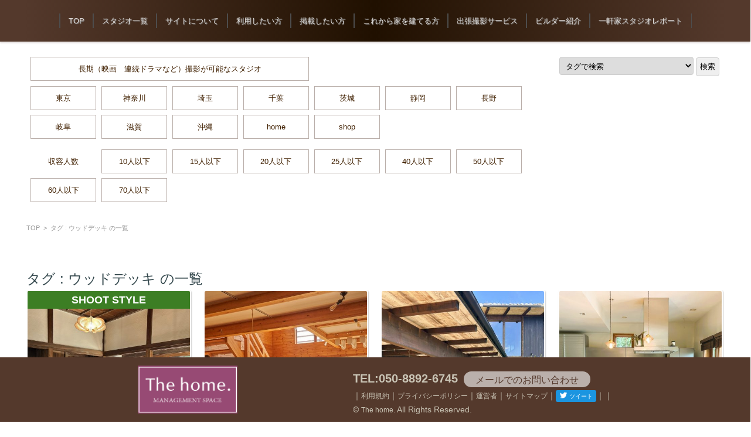

--- FILE ---
content_type: text/html; charset=UTF-8
request_url: https://thehome.jp/tag/%E3%82%A6%E3%83%83%E3%83%89%E3%83%87%E3%83%83%E3%82%AD/
body_size: 38898
content:


<!DOCTYPE html>
<html lang="ja">
<head>
<meta charset="UTF-8" />
<meta name="viewport" content="width=device-width" />

<!-- Google Tag Manager 2021/09/07 先方 -->
<script>(function(w,d,s,l,i){w[l]=w[l]||[];w[l].push({'gtm.start':new Date().getTime(),event:'gtm.js'});var f=d.getElementsByTagName(s)[0],j=d.createElement(s),dl=l!='dataLayer'?'&l='+l:'';j.async=true;j.src='https://www.googletagmanager.com/gtm.js?id='+i+dl;f.parentNode.insertBefore(j,f);})(window,document,'script','dataLayer','GTM-W4FNZBZ');</script>
<!-- End Google Tag Manager -->
<!-- Google Tag Manager 2021/03/31 先方 -->
<script>(function(w,d,s,l,i){w[l]=w[l]||[];w[l].push({'gtm.start':new Date().getTime(),event:'gtm.js'});var f=d.getElementsByTagName(s)[0],j=d.createElement(s),dl=l!='dataLayer'?'&l='+l:'';j.async=true;j.src='https://www.googletagmanager.com/gtm.js?id='+i+dl;f.parentNode.insertBefore(j,f);})(window,document,'script','dataLayer','GTM-NP424H6');</script>
<!-- End Google Tag Manager -->
<!-- Google Tag Manager 2022/09/09 アリッツ -->
<script>(function(w,d,s,l,i){w[l]=w[l]||[];w[l].push({'gtm.start':new Date().getTime(),event:'gtm.js'});var f=d.getElementsByTagName(s)[0],j=d.createElement(s),dl=l!='dataLayer'?'&l='+l:'';j.async=true;j.src='https://www.googletagmanager.com/gtm.js?id='+i+dl;f.parentNode.insertBefore(j,f);})(window,document,'script','dataLayer','GTM-5JRTXGH');</script>
<!-- End Google Tag Manager -->
<link rel="profile" href="http://gmpg.org/xfn/11" />
<link rel="pingback" href="https://thehome.jp/xmlrpc.php" />
<link rel="preconnect" href="https://fonts.googleapis.com">
<link rel="preconnect" href="https://fonts.gstatic.com" crossorigin>
<link href="https://fonts.googleapis.com/css2?family=Noto+Sans+JP:wght@100..900&family=Zen+Old+Mincho:wght@400;500;600&display=swap" rel="stylesheet">
<!-- Global site tag (gtag.js) - Google Ads: 956515745 --> <script async src="https://www.googletagmanager.com/gtag/js?id=AW-956515745"></script> <script> window.dataLayer = window.dataLayer || []; function gtag(){dataLayer.push(arguments);} gtag('js', new Date()); gtag('config', 'AW-956515745'); </script>
<script> gtag('config', 'AW-956515745/_kcjCO60uZABEKGLjcgD', { 'phone_conversion_number': '050-5830-5094' }); </script>
<meta name='robots' content='max-image-preview:large' />

<!-- This site is optimized with the Yoast SEO plugin v12.0 - https://yoast.com/wordpress/plugins/seo/ -->
<title>ウッドデッキ アーカイブ - The home｜厳選した一軒家を掲載したハウススタジオ紹介サイト</title>
<link rel="canonical" href="https://thehome.jp/tag/%e3%82%a6%e3%83%83%e3%83%89%e3%83%87%e3%83%83%e3%82%ad/" />
<meta property="og:locale" content="ja_JP" />
<meta property="og:type" content="object" />
<meta property="og:title" content="ウッドデッキ アーカイブ - The home｜厳選した一軒家を掲載したハウススタジオ紹介サイト" />
<meta property="og:url" content="https://thehome.jp/tag/%e3%82%a6%e3%83%83%e3%83%89%e3%83%87%e3%83%83%e3%82%ad/" />
<meta property="og:site_name" content="The home｜厳選した一軒家を掲載したハウススタジオ紹介サイト" />
<meta name="twitter:card" content="summary" />
<meta name="twitter:title" content="ウッドデッキ アーカイブ - The home｜厳選した一軒家を掲載したハウススタジオ紹介サイト" />
<script type='application/ld+json' class='yoast-schema-graph yoast-schema-graph--main'>{"@context":"https://schema.org","@graph":[{"@type":"WebSite","@id":"https://thehome.jp/#website","url":"https://thehome.jp/","name":"The home\uff5c\u53b3\u9078\u3057\u305f\u4e00\u8ed2\u5bb6\u3092\u63b2\u8f09\u3057\u305f\u30cf\u30a6\u30b9\u30b9\u30bf\u30b8\u30aa\u7d39\u4ecb\u30b5\u30a4\u30c8","potentialAction":{"@type":"SearchAction","target":"https://thehome.jp/?s={search_term_string}","query-input":"required name=search_term_string"}},{"@type":"CollectionPage","@id":"https://thehome.jp/tag/%e3%82%a6%e3%83%83%e3%83%89%e3%83%87%e3%83%83%e3%82%ad/#webpage","url":"https://thehome.jp/tag/%e3%82%a6%e3%83%83%e3%83%89%e3%83%87%e3%83%83%e3%82%ad/","inLanguage":"ja","name":"\u30a6\u30c3\u30c9\u30c7\u30c3\u30ad \u30a2\u30fc\u30ab\u30a4\u30d6 - The home\uff5c\u53b3\u9078\u3057\u305f\u4e00\u8ed2\u5bb6\u3092\u63b2\u8f09\u3057\u305f\u30cf\u30a6\u30b9\u30b9\u30bf\u30b8\u30aa\u7d39\u4ecb\u30b5\u30a4\u30c8","isPartOf":{"@id":"https://thehome.jp/#website"}}]}</script>
<!-- / Yoast SEO plugin. -->

<link rel="alternate" type="application/rss+xml" title="The home｜厳選した一軒家を掲載したハウススタジオ紹介サイト &raquo; フィード" href="https://thehome.jp/feed/" />
<link rel="alternate" type="application/rss+xml" title="The home｜厳選した一軒家を掲載したハウススタジオ紹介サイト &raquo; コメントフィード" href="https://thehome.jp/comments/feed/" />
<link rel="alternate" type="application/rss+xml" title="The home｜厳選した一軒家を掲載したハウススタジオ紹介サイト &raquo; ウッドデッキ タグのフィード" href="https://thehome.jp/tag/%e3%82%a6%e3%83%83%e3%83%89%e3%83%87%e3%83%83%e3%82%ad/feed/" />
		<!-- This site uses the Google Analytics by MonsterInsights plugin v8.15 - Using Analytics tracking - https://www.monsterinsights.com/ -->
							<script src="//www.googletagmanager.com/gtag/js?id=UA-73892777-1"  data-cfasync="false" data-wpfc-render="false" type="text/javascript" async></script>
			<script data-cfasync="false" data-wpfc-render="false" type="text/javascript">
				var mi_version = '8.15';
				var mi_track_user = true;
				var mi_no_track_reason = '';
				
								var disableStrs = [
															'ga-disable-UA-73892777-1',
									];

				/* Function to detect opted out users */
				function __gtagTrackerIsOptedOut() {
					for (var index = 0; index < disableStrs.length; index++) {
						if (document.cookie.indexOf(disableStrs[index] + '=true') > -1) {
							return true;
						}
					}

					return false;
				}

				/* Disable tracking if the opt-out cookie exists. */
				if (__gtagTrackerIsOptedOut()) {
					for (var index = 0; index < disableStrs.length; index++) {
						window[disableStrs[index]] = true;
					}
				}

				/* Opt-out function */
				function __gtagTrackerOptout() {
					for (var index = 0; index < disableStrs.length; index++) {
						document.cookie = disableStrs[index] + '=true; expires=Thu, 31 Dec 2099 23:59:59 UTC; path=/';
						window[disableStrs[index]] = true;
					}
				}

				if ('undefined' === typeof gaOptout) {
					function gaOptout() {
						__gtagTrackerOptout();
					}
				}
								window.dataLayer = window.dataLayer || [];

				window.MonsterInsightsDualTracker = {
					helpers: {},
					trackers: {},
				};
				if (mi_track_user) {
					function __gtagDataLayer() {
						dataLayer.push(arguments);
					}

					function __gtagTracker(type, name, parameters) {
						if (!parameters) {
							parameters = {};
						}

						if (parameters.send_to) {
							__gtagDataLayer.apply(null, arguments);
							return;
						}

						if (type === 'event') {
							
														parameters.send_to = monsterinsights_frontend.ua;
							__gtagDataLayer(type, name, parameters);
													} else {
							__gtagDataLayer.apply(null, arguments);
						}
					}

					__gtagTracker('js', new Date());
					__gtagTracker('set', {
						'developer_id.dZGIzZG': true,
											});
															__gtagTracker('config', 'UA-73892777-1', {"forceSSL":"true"} );
										window.gtag = __gtagTracker;										(function () {
						/* https://developers.google.com/analytics/devguides/collection/analyticsjs/ */
						/* ga and __gaTracker compatibility shim. */
						var noopfn = function () {
							return null;
						};
						var newtracker = function () {
							return new Tracker();
						};
						var Tracker = function () {
							return null;
						};
						var p = Tracker.prototype;
						p.get = noopfn;
						p.set = noopfn;
						p.send = function () {
							var args = Array.prototype.slice.call(arguments);
							args.unshift('send');
							__gaTracker.apply(null, args);
						};
						var __gaTracker = function () {
							var len = arguments.length;
							if (len === 0) {
								return;
							}
							var f = arguments[len - 1];
							if (typeof f !== 'object' || f === null || typeof f.hitCallback !== 'function') {
								if ('send' === arguments[0]) {
									var hitConverted, hitObject = false, action;
									if ('event' === arguments[1]) {
										if ('undefined' !== typeof arguments[3]) {
											hitObject = {
												'eventAction': arguments[3],
												'eventCategory': arguments[2],
												'eventLabel': arguments[4],
												'value': arguments[5] ? arguments[5] : 1,
											}
										}
									}
									if ('pageview' === arguments[1]) {
										if ('undefined' !== typeof arguments[2]) {
											hitObject = {
												'eventAction': 'page_view',
												'page_path': arguments[2],
											}
										}
									}
									if (typeof arguments[2] === 'object') {
										hitObject = arguments[2];
									}
									if (typeof arguments[5] === 'object') {
										Object.assign(hitObject, arguments[5]);
									}
									if ('undefined' !== typeof arguments[1].hitType) {
										hitObject = arguments[1];
										if ('pageview' === hitObject.hitType) {
											hitObject.eventAction = 'page_view';
										}
									}
									if (hitObject) {
										action = 'timing' === arguments[1].hitType ? 'timing_complete' : hitObject.eventAction;
										hitConverted = mapArgs(hitObject);
										__gtagTracker('event', action, hitConverted);
									}
								}
								return;
							}

							function mapArgs(args) {
								var arg, hit = {};
								var gaMap = {
									'eventCategory': 'event_category',
									'eventAction': 'event_action',
									'eventLabel': 'event_label',
									'eventValue': 'event_value',
									'nonInteraction': 'non_interaction',
									'timingCategory': 'event_category',
									'timingVar': 'name',
									'timingValue': 'value',
									'timingLabel': 'event_label',
									'page': 'page_path',
									'location': 'page_location',
									'title': 'page_title',
								};
								for (arg in args) {
																		if (!(!args.hasOwnProperty(arg) || !gaMap.hasOwnProperty(arg))) {
										hit[gaMap[arg]] = args[arg];
									} else {
										hit[arg] = args[arg];
									}
								}
								return hit;
							}

							try {
								f.hitCallback();
							} catch (ex) {
							}
						};
						__gaTracker.create = newtracker;
						__gaTracker.getByName = newtracker;
						__gaTracker.getAll = function () {
							return [];
						};
						__gaTracker.remove = noopfn;
						__gaTracker.loaded = true;
						window['__gaTracker'] = __gaTracker;
					})();
									} else {
										console.log("");
					(function () {
						function __gtagTracker() {
							return null;
						}

						window['__gtagTracker'] = __gtagTracker;
						window['gtag'] = __gtagTracker;
					})();
									}
			</script>
				<!-- / Google Analytics by MonsterInsights -->
		<script type="text/javascript">
window._wpemojiSettings = {"baseUrl":"https:\/\/s.w.org\/images\/core\/emoji\/14.0.0\/72x72\/","ext":".png","svgUrl":"https:\/\/s.w.org\/images\/core\/emoji\/14.0.0\/svg\/","svgExt":".svg","source":{"concatemoji":"https:\/\/thehome.jp\/wp-includes\/js\/wp-emoji-release.min.js?ver=6.2.6"}};
/*! This file is auto-generated */
!function(e,a,t){var n,r,o,i=a.createElement("canvas"),p=i.getContext&&i.getContext("2d");function s(e,t){p.clearRect(0,0,i.width,i.height),p.fillText(e,0,0);e=i.toDataURL();return p.clearRect(0,0,i.width,i.height),p.fillText(t,0,0),e===i.toDataURL()}function c(e){var t=a.createElement("script");t.src=e,t.defer=t.type="text/javascript",a.getElementsByTagName("head")[0].appendChild(t)}for(o=Array("flag","emoji"),t.supports={everything:!0,everythingExceptFlag:!0},r=0;r<o.length;r++)t.supports[o[r]]=function(e){if(p&&p.fillText)switch(p.textBaseline="top",p.font="600 32px Arial",e){case"flag":return s("\ud83c\udff3\ufe0f\u200d\u26a7\ufe0f","\ud83c\udff3\ufe0f\u200b\u26a7\ufe0f")?!1:!s("\ud83c\uddfa\ud83c\uddf3","\ud83c\uddfa\u200b\ud83c\uddf3")&&!s("\ud83c\udff4\udb40\udc67\udb40\udc62\udb40\udc65\udb40\udc6e\udb40\udc67\udb40\udc7f","\ud83c\udff4\u200b\udb40\udc67\u200b\udb40\udc62\u200b\udb40\udc65\u200b\udb40\udc6e\u200b\udb40\udc67\u200b\udb40\udc7f");case"emoji":return!s("\ud83e\udef1\ud83c\udffb\u200d\ud83e\udef2\ud83c\udfff","\ud83e\udef1\ud83c\udffb\u200b\ud83e\udef2\ud83c\udfff")}return!1}(o[r]),t.supports.everything=t.supports.everything&&t.supports[o[r]],"flag"!==o[r]&&(t.supports.everythingExceptFlag=t.supports.everythingExceptFlag&&t.supports[o[r]]);t.supports.everythingExceptFlag=t.supports.everythingExceptFlag&&!t.supports.flag,t.DOMReady=!1,t.readyCallback=function(){t.DOMReady=!0},t.supports.everything||(n=function(){t.readyCallback()},a.addEventListener?(a.addEventListener("DOMContentLoaded",n,!1),e.addEventListener("load",n,!1)):(e.attachEvent("onload",n),a.attachEvent("onreadystatechange",function(){"complete"===a.readyState&&t.readyCallback()})),(e=t.source||{}).concatemoji?c(e.concatemoji):e.wpemoji&&e.twemoji&&(c(e.twemoji),c(e.wpemoji)))}(window,document,window._wpemojiSettings);
</script>
<style type="text/css">
img.wp-smiley,
img.emoji {
	display: inline !important;
	border: none !important;
	box-shadow: none !important;
	height: 1em !important;
	width: 1em !important;
	margin: 0 0.07em !important;
	vertical-align: -0.1em !important;
	background: none !important;
	padding: 0 !important;
}
</style>
	<link rel='stylesheet' id='wp-block-library-css' href='https://thehome.jp/wp-includes/css/dist/block-library/style.min.css?ver=6.2.6' type='text/css' media='all' />
<link rel='stylesheet' id='classic-theme-styles-css' href='https://thehome.jp/wp-includes/css/classic-themes.min.css?ver=6.2.6' type='text/css' media='all' />
<style id='global-styles-inline-css' type='text/css'>
body{--wp--preset--color--black: #000000;--wp--preset--color--cyan-bluish-gray: #abb8c3;--wp--preset--color--white: #ffffff;--wp--preset--color--pale-pink: #f78da7;--wp--preset--color--vivid-red: #cf2e2e;--wp--preset--color--luminous-vivid-orange: #ff6900;--wp--preset--color--luminous-vivid-amber: #fcb900;--wp--preset--color--light-green-cyan: #7bdcb5;--wp--preset--color--vivid-green-cyan: #00d084;--wp--preset--color--pale-cyan-blue: #8ed1fc;--wp--preset--color--vivid-cyan-blue: #0693e3;--wp--preset--color--vivid-purple: #9b51e0;--wp--preset--gradient--vivid-cyan-blue-to-vivid-purple: linear-gradient(135deg,rgba(6,147,227,1) 0%,rgb(155,81,224) 100%);--wp--preset--gradient--light-green-cyan-to-vivid-green-cyan: linear-gradient(135deg,rgb(122,220,180) 0%,rgb(0,208,130) 100%);--wp--preset--gradient--luminous-vivid-amber-to-luminous-vivid-orange: linear-gradient(135deg,rgba(252,185,0,1) 0%,rgba(255,105,0,1) 100%);--wp--preset--gradient--luminous-vivid-orange-to-vivid-red: linear-gradient(135deg,rgba(255,105,0,1) 0%,rgb(207,46,46) 100%);--wp--preset--gradient--very-light-gray-to-cyan-bluish-gray: linear-gradient(135deg,rgb(238,238,238) 0%,rgb(169,184,195) 100%);--wp--preset--gradient--cool-to-warm-spectrum: linear-gradient(135deg,rgb(74,234,220) 0%,rgb(151,120,209) 20%,rgb(207,42,186) 40%,rgb(238,44,130) 60%,rgb(251,105,98) 80%,rgb(254,248,76) 100%);--wp--preset--gradient--blush-light-purple: linear-gradient(135deg,rgb(255,206,236) 0%,rgb(152,150,240) 100%);--wp--preset--gradient--blush-bordeaux: linear-gradient(135deg,rgb(254,205,165) 0%,rgb(254,45,45) 50%,rgb(107,0,62) 100%);--wp--preset--gradient--luminous-dusk: linear-gradient(135deg,rgb(255,203,112) 0%,rgb(199,81,192) 50%,rgb(65,88,208) 100%);--wp--preset--gradient--pale-ocean: linear-gradient(135deg,rgb(255,245,203) 0%,rgb(182,227,212) 50%,rgb(51,167,181) 100%);--wp--preset--gradient--electric-grass: linear-gradient(135deg,rgb(202,248,128) 0%,rgb(113,206,126) 100%);--wp--preset--gradient--midnight: linear-gradient(135deg,rgb(2,3,129) 0%,rgb(40,116,252) 100%);--wp--preset--duotone--dark-grayscale: url('#wp-duotone-dark-grayscale');--wp--preset--duotone--grayscale: url('#wp-duotone-grayscale');--wp--preset--duotone--purple-yellow: url('#wp-duotone-purple-yellow');--wp--preset--duotone--blue-red: url('#wp-duotone-blue-red');--wp--preset--duotone--midnight: url('#wp-duotone-midnight');--wp--preset--duotone--magenta-yellow: url('#wp-duotone-magenta-yellow');--wp--preset--duotone--purple-green: url('#wp-duotone-purple-green');--wp--preset--duotone--blue-orange: url('#wp-duotone-blue-orange');--wp--preset--font-size--small: 13px;--wp--preset--font-size--medium: 20px;--wp--preset--font-size--large: 36px;--wp--preset--font-size--x-large: 42px;--wp--preset--spacing--20: 0.44rem;--wp--preset--spacing--30: 0.67rem;--wp--preset--spacing--40: 1rem;--wp--preset--spacing--50: 1.5rem;--wp--preset--spacing--60: 2.25rem;--wp--preset--spacing--70: 3.38rem;--wp--preset--spacing--80: 5.06rem;--wp--preset--shadow--natural: 6px 6px 9px rgba(0, 0, 0, 0.2);--wp--preset--shadow--deep: 12px 12px 50px rgba(0, 0, 0, 0.4);--wp--preset--shadow--sharp: 6px 6px 0px rgba(0, 0, 0, 0.2);--wp--preset--shadow--outlined: 6px 6px 0px -3px rgba(255, 255, 255, 1), 6px 6px rgba(0, 0, 0, 1);--wp--preset--shadow--crisp: 6px 6px 0px rgba(0, 0, 0, 1);}:where(.is-layout-flex){gap: 0.5em;}body .is-layout-flow > .alignleft{float: left;margin-inline-start: 0;margin-inline-end: 2em;}body .is-layout-flow > .alignright{float: right;margin-inline-start: 2em;margin-inline-end: 0;}body .is-layout-flow > .aligncenter{margin-left: auto !important;margin-right: auto !important;}body .is-layout-constrained > .alignleft{float: left;margin-inline-start: 0;margin-inline-end: 2em;}body .is-layout-constrained > .alignright{float: right;margin-inline-start: 2em;margin-inline-end: 0;}body .is-layout-constrained > .aligncenter{margin-left: auto !important;margin-right: auto !important;}body .is-layout-constrained > :where(:not(.alignleft):not(.alignright):not(.alignfull)){max-width: var(--wp--style--global--content-size);margin-left: auto !important;margin-right: auto !important;}body .is-layout-constrained > .alignwide{max-width: var(--wp--style--global--wide-size);}body .is-layout-flex{display: flex;}body .is-layout-flex{flex-wrap: wrap;align-items: center;}body .is-layout-flex > *{margin: 0;}:where(.wp-block-columns.is-layout-flex){gap: 2em;}.has-black-color{color: var(--wp--preset--color--black) !important;}.has-cyan-bluish-gray-color{color: var(--wp--preset--color--cyan-bluish-gray) !important;}.has-white-color{color: var(--wp--preset--color--white) !important;}.has-pale-pink-color{color: var(--wp--preset--color--pale-pink) !important;}.has-vivid-red-color{color: var(--wp--preset--color--vivid-red) !important;}.has-luminous-vivid-orange-color{color: var(--wp--preset--color--luminous-vivid-orange) !important;}.has-luminous-vivid-amber-color{color: var(--wp--preset--color--luminous-vivid-amber) !important;}.has-light-green-cyan-color{color: var(--wp--preset--color--light-green-cyan) !important;}.has-vivid-green-cyan-color{color: var(--wp--preset--color--vivid-green-cyan) !important;}.has-pale-cyan-blue-color{color: var(--wp--preset--color--pale-cyan-blue) !important;}.has-vivid-cyan-blue-color{color: var(--wp--preset--color--vivid-cyan-blue) !important;}.has-vivid-purple-color{color: var(--wp--preset--color--vivid-purple) !important;}.has-black-background-color{background-color: var(--wp--preset--color--black) !important;}.has-cyan-bluish-gray-background-color{background-color: var(--wp--preset--color--cyan-bluish-gray) !important;}.has-white-background-color{background-color: var(--wp--preset--color--white) !important;}.has-pale-pink-background-color{background-color: var(--wp--preset--color--pale-pink) !important;}.has-vivid-red-background-color{background-color: var(--wp--preset--color--vivid-red) !important;}.has-luminous-vivid-orange-background-color{background-color: var(--wp--preset--color--luminous-vivid-orange) !important;}.has-luminous-vivid-amber-background-color{background-color: var(--wp--preset--color--luminous-vivid-amber) !important;}.has-light-green-cyan-background-color{background-color: var(--wp--preset--color--light-green-cyan) !important;}.has-vivid-green-cyan-background-color{background-color: var(--wp--preset--color--vivid-green-cyan) !important;}.has-pale-cyan-blue-background-color{background-color: var(--wp--preset--color--pale-cyan-blue) !important;}.has-vivid-cyan-blue-background-color{background-color: var(--wp--preset--color--vivid-cyan-blue) !important;}.has-vivid-purple-background-color{background-color: var(--wp--preset--color--vivid-purple) !important;}.has-black-border-color{border-color: var(--wp--preset--color--black) !important;}.has-cyan-bluish-gray-border-color{border-color: var(--wp--preset--color--cyan-bluish-gray) !important;}.has-white-border-color{border-color: var(--wp--preset--color--white) !important;}.has-pale-pink-border-color{border-color: var(--wp--preset--color--pale-pink) !important;}.has-vivid-red-border-color{border-color: var(--wp--preset--color--vivid-red) !important;}.has-luminous-vivid-orange-border-color{border-color: var(--wp--preset--color--luminous-vivid-orange) !important;}.has-luminous-vivid-amber-border-color{border-color: var(--wp--preset--color--luminous-vivid-amber) !important;}.has-light-green-cyan-border-color{border-color: var(--wp--preset--color--light-green-cyan) !important;}.has-vivid-green-cyan-border-color{border-color: var(--wp--preset--color--vivid-green-cyan) !important;}.has-pale-cyan-blue-border-color{border-color: var(--wp--preset--color--pale-cyan-blue) !important;}.has-vivid-cyan-blue-border-color{border-color: var(--wp--preset--color--vivid-cyan-blue) !important;}.has-vivid-purple-border-color{border-color: var(--wp--preset--color--vivid-purple) !important;}.has-vivid-cyan-blue-to-vivid-purple-gradient-background{background: var(--wp--preset--gradient--vivid-cyan-blue-to-vivid-purple) !important;}.has-light-green-cyan-to-vivid-green-cyan-gradient-background{background: var(--wp--preset--gradient--light-green-cyan-to-vivid-green-cyan) !important;}.has-luminous-vivid-amber-to-luminous-vivid-orange-gradient-background{background: var(--wp--preset--gradient--luminous-vivid-amber-to-luminous-vivid-orange) !important;}.has-luminous-vivid-orange-to-vivid-red-gradient-background{background: var(--wp--preset--gradient--luminous-vivid-orange-to-vivid-red) !important;}.has-very-light-gray-to-cyan-bluish-gray-gradient-background{background: var(--wp--preset--gradient--very-light-gray-to-cyan-bluish-gray) !important;}.has-cool-to-warm-spectrum-gradient-background{background: var(--wp--preset--gradient--cool-to-warm-spectrum) !important;}.has-blush-light-purple-gradient-background{background: var(--wp--preset--gradient--blush-light-purple) !important;}.has-blush-bordeaux-gradient-background{background: var(--wp--preset--gradient--blush-bordeaux) !important;}.has-luminous-dusk-gradient-background{background: var(--wp--preset--gradient--luminous-dusk) !important;}.has-pale-ocean-gradient-background{background: var(--wp--preset--gradient--pale-ocean) !important;}.has-electric-grass-gradient-background{background: var(--wp--preset--gradient--electric-grass) !important;}.has-midnight-gradient-background{background: var(--wp--preset--gradient--midnight) !important;}.has-small-font-size{font-size: var(--wp--preset--font-size--small) !important;}.has-medium-font-size{font-size: var(--wp--preset--font-size--medium) !important;}.has-large-font-size{font-size: var(--wp--preset--font-size--large) !important;}.has-x-large-font-size{font-size: var(--wp--preset--font-size--x-large) !important;}
.wp-block-navigation a:where(:not(.wp-element-button)){color: inherit;}
:where(.wp-block-columns.is-layout-flex){gap: 2em;}
.wp-block-pullquote{font-size: 1.5em;line-height: 1.6;}
</style>
<link rel='stylesheet' id='meteor-slides-css' href='https://thehome.jp/wp-content/plugins/meteor-slides/css/meteor-slides.css?ver=1.0' type='text/css' media='all' />
<link rel='stylesheet' id='fsv002wpgallery-style-css' href='https://thehome.jp/wp-content/themes/thehome/style.css?20260121100200&#038;ver=6.2.6' type='text/css' media='all' />
<link rel='stylesheet' id='jquery-mmenu-styles-css' href='https://thehome.jp/wp-content/themes/thehome/css/jquery.mmenu.css?ver=6.2.6' type='text/css' media='all' />
<link rel='stylesheet' id='fsv002wpgallery-overwrite-css' href='https://thehome.jp/wp-content/themes/thehome/css/overwrite.css?ver=6.2.6' type='text/css' media='all' />
<!--[if lt IE 10]>
<link rel='stylesheet' id='fsv002wpgallery-ie-css' href='https://thehome.jp/wp-content/themes/thehome/css/ie.css?ver=20141001' type='text/css' media='all' />
<![endif]-->
<link rel='stylesheet' id='fancybox-css' href='https://thehome.jp/wp-content/plugins/easy-fancybox/css/jquery.fancybox.min.css?ver=1.3.24' type='text/css' media='screen' />
<script type='text/javascript' src='https://thehome.jp/wp-content/plugins/google-analytics-for-wordpress/assets/js/frontend-gtag.min.js?ver=8.15' id='monsterinsights-frontend-script-js'></script>
<script data-cfasync="false" data-wpfc-render="false" type="text/javascript" id='monsterinsights-frontend-script-js-extra'>/* <![CDATA[ */
var monsterinsights_frontend = {"js_events_tracking":"true","download_extensions":"doc,pdf,ppt,zip,xls,docx,pptx,xlsx","inbound_paths":"[]","home_url":"https:\/\/thehome.jp","hash_tracking":"false","ua":"UA-73892777-1","v4_id":""};/* ]]> */
</script>
<script type='text/javascript' src='https://thehome.jp/wp-includes/js/jquery/jquery.min.js?ver=3.6.4' id='jquery-core-js'></script>
<script type='text/javascript' src='https://thehome.jp/wp-includes/js/jquery/jquery-migrate.min.js?ver=3.4.0' id='jquery-migrate-js'></script>
<script type='text/javascript' src='https://thehome.jp/wp-content/plugins/meteor-slides/js/jquery.cycle.all.js?ver=6.2.6' id='jquery-cycle-js'></script>
<script type='text/javascript' src='https://thehome.jp/wp-content/plugins/meteor-slides/js/jquery.metadata.v2.js?ver=6.2.6' id='jquery-metadata-js'></script>
<script type='text/javascript' src='https://thehome.jp/wp-content/plugins/meteor-slides/js/jquery.touchwipe.1.1.1.js?ver=6.2.6' id='jquery-touchwipe-js'></script>
<script type='text/javascript' id='meteorslides-script-js-extra'>
/* <![CDATA[ */
var meteorslidessettings = {"meteorslideshowspeed":"2000","meteorslideshowduration":"5000","meteorslideshowheight":"420","meteorslideshowwidth":"1280","meteorslideshowtransition":"fade"};
/* ]]> */
</script>
<script type='text/javascript' src='https://thehome.jp/wp-content/plugins/meteor-slides/js/slideshow.js?ver=6.2.6' id='meteorslides-script-js'></script>
<script type='text/javascript' src='https://thehome.jp/wp-content/plugins/wonderplugin-gallery/engine/wonderplugingallery.js?ver=8.6' id='wonderplugin-gallery-script-js'></script>
<script type='text/javascript' src='https://thehome.jp/wp-content/themes/thehome/js/jquery.mmenu.min.js?ver=1' id='jquery-mmenu-js'></script>
<script type='text/javascript' src='https://thehome.jp/wp-content/themes/thehome/js/responsive.js?ver=1' id='jquery-responsive-js'></script>
<link rel="https://api.w.org/" href="https://thehome.jp/wp-json/" /><link rel="alternate" type="application/json" href="https://thehome.jp/wp-json/wp/v2/tags/35" /><link rel="EditURI" type="application/rsd+xml" title="RSD" href="https://thehome.jp/xmlrpc.php?rsd" />
<link rel="wlwmanifest" type="application/wlwmanifest+xml" href="https://thehome.jp/wp-includes/wlwmanifest.xml" />
<meta name="generator" content="WordPress 6.2.6" />
<style type="text/css" id="custom-background-css">
body.custom-background { background-color: #ffffff; }
</style>
	</head>
<body class="archive tag tag-35 custom-background">
<!-- Google Tag Manager (noscript) -->
<noscript><iframe src="https://www.googletagmanager.com/ns.html?id=GTM-W4FNZBZ" height="0" width="0" style="display:none;visibility:hidden"></iframe></noscript>
<!-- End Google Tag Manager (noscript) -->
<!-- Google Tag Manager (noscript) -->
<noscript><iframe src="https://www.googletagmanager.com/ns.html?id=GTM-NP424H6" height="0" width="0" style="display:none;visibility:hidden"></iframe></noscript>
<!-- End Google Tag Manager (noscript) -->
<!-- Google Tag Manager (noscript) -->
<noscript><iframe src="https://www.googletagmanager.com/ns.html?id=GTM-5JRTXGH" height="0" width="0" style="display:none;visibility:hidden"></iframe></noscript>
<!-- End Google Tag Manager (noscript) -->
<div id="fb-root"></div>
<script>(function(d, s, id) {
  var js, fjs = d.getElementsByTagName(s)[0];
  if (d.getElementById(id)) return;
  js = d.createElement(s); js.id = id;
  js.src = "//connect.facebook.net/ja_JP/sdk.js#xfbml=1&version=v2.5";
  fjs.parentNode.insertBefore(js, fjs);
}(document, 'script', 'facebook-jssdk'));</script>
<div id="page">
    <div id="masthead" class="site-header" role="banner">
        <div id="header-inner">
            <div class="component-inner">
                <div id="header-menu-button"><a href="#site-navigation"><img src="https://thehome.jp/wp-content/themes/thehome/images/icon_nav.png" width="32" height="28" alt="Navigation Menu"></a></div>
                <div id="header-title-area">
                                        <h1 class="site-title"><a href="https://thehome.jp/" title="The home｜厳選した一軒家を掲載したハウススタジオ紹介サイト" rel="home"><img src="https://thehome.jp/wp-content/themes/thehome/images/top_head_logo.png" alt="The home｜厳選した一軒家を掲載したハウススタジオ紹介サイト" /></a></h1><div id="h_info">TEL:050-5830-5094 <a href="/contact/">メールでのお問合せはこちら</a></div>
                                                            <h2 class="site-description"></h2>
                                    </div><!-- #header-title-area -->
                <div class="clear"></div>
            </div><!-- .component-inner -->
        </div><!-- .header-inner -->
    </div><!-- #masthead -->
        <div id="header-nav-area">
        <div class="component-inner">
            <a class="assistive-text" href="#content" title="コンテンツに移動">コンテンツに移動</a>
            <nav id="site-navigation" class="main-navigation" role="navigation">
                <div class="menu"><ul id="menu-navi" class="menu"><li id="menu-item-26" class="menu-item menu-item-type-custom menu-item-object-custom menu-item-26"><a href="/">TOP</a></li>
<li id="menu-item-171" class="menu-item menu-item-type-custom menu-item-object-custom menu-item-171"><a href="/#content">スタジオ一覧</a></li>
<li id="menu-item-35" class="menu-item menu-item-type-post_type menu-item-object-page menu-item-35"><a href="https://thehome.jp/about/">サイトについて</a></li>
<li id="menu-item-37" class="menu-item menu-item-type-post_type menu-item-object-page menu-item-37"><a href="https://thehome.jp/user/">利用したい方</a></li>
<li id="menu-item-38" class="menu-item menu-item-type-post_type menu-item-object-page menu-item-38"><a href="https://thehome.jp/post/">掲載したい方</a></li>
<li id="menu-item-5318" class="menu-item menu-item-type-post_type menu-item-object-page menu-item-5318"><a href="https://thehome.jp/shoot_style/">これから家を建てる方</a></li>
<li id="menu-item-4376" class="menu-item menu-item-type-post_type menu-item-object-page menu-item-4376"><a href="https://thehome.jp/photoservice/">出張撮影サービス</a></li>
<li id="menu-item-618" class="menu-item menu-item-type-taxonomy menu-item-object-category menu-item-618"><a href="https://thehome.jp/category/builder/">ビルダー紹介</a></li>
<li id="menu-item-263" class="menu-item menu-item-type-custom menu-item-object-custom menu-item-263"><a href="https://thehome.jp/blog/">一軒家スタジオレポート</a></li>
</ul></div>            </nav><!-- #site-navigation -->
        </div><!-- .component-inner -->
    </div><!-- #header-nav-area -->
    <div id="header-search-area" class="site-content component-inner">
                  <ul class="clearfix">
        <li id="category_list">
          <ul class="clearfix">
            <li class="category_list_child1"><a href="https://thehome.jp/category/l_t_l/">長期（映画　連続ドラマなど）撮影が可能なスタジオ</a></li>
          </ul>
          <ul class="clearfix">
            <li class="category_list_child3"><a href="https://thehome.jp/category/tokyo/">東京</a></li>
            <li class="category_list_child3"><a href="https://thehome.jp/category/kanagawa/">神奈川</a></li>
            <li class="category_list_child3"><a href="https://thehome.jp/category/saitama/">埼玉</a></li>
            <li class="category_list_child3"><a href="https://thehome.jp/category/chiba/">千葉</a></li>
            <li class="category_list_child3"><a href="https://thehome.jp/category/ibaraki/">茨城</a></li>
            <li class="category_list_child3"><a href="https://thehome.jp/category/shizuoka/">静岡</a></li>
            <li class="category_list_child3"><a href="https://thehome.jp/category/nagano/">長野</a></li>
            <li class="category_list_child3"><a href="https://thehome.jp/category/gifu/">岐阜</a></li>
            <li class="category_list_child3"><a href="https://thehome.jp/category/shiga/">滋賀</a></li>
            <li class="category_list_child3"><a href="https://thehome.jp/category/okinawa/">沖縄</a></li>
            <li class="category_list_child3"><a href="https://thehome.jp/category/home/">home</a></li>
            <li class="category_list_child3"><a href="https://thehome.jp/category/shop/">shop</a></li>
          </ul>
          <ul class="clearfix">
            <li class="category_list_child3 category_list_child_title"><a>収容人数</a></li>
            <li class="category_list_child3"><a href="https://thehome.jp/category/10_less/">10人以下</a></li>
            <li class="category_list_child3"><a href="https://thehome.jp/category/15_less/">15人以下</a></li>
            <li class="category_list_child3"><a href="https://thehome.jp/category/20_less/">20人以下</a></li>
            <li class="category_list_child3"><a href="https://thehome.jp/category/25_less/">25人以下</a></li>
            <li class="category_list_child3"><a href="https://thehome.jp/category/40_less/">40人以下</a></li>
            <li class="category_list_child3"><a href="https://thehome.jp/category/50_less/">50人以下</a></li>
            <li class="category_list_child3"><a href="https://thehome.jp/category/60_less/">60人以下</a></li>
            <li class="category_list_child3"><a href="https://thehome.jp/category/70_less/">70人以下</a></li>
          </ul>
        </li>
        <li id="tag_list">
          <form method="get" action="https://thehome.jp">
                        <select name='tag' id='tag'>
              <option value="" selected="selected">タグで検索</option>
                            <option value="24%e6%99%82%e9%96%93%e6%92%ae%e5%bd%b1">24時間撮影</option>
                            <option value="24%e6%99%82%e9%96%93%e6%92%ae%e5%bd%b1%e5%8f%af%e8%83%bd">24時間撮影可能</option>
                            <option value="3f%e5%bb%ba%e3%81%a6">3F建て</option>
                            <option value="9%e6%9c%88%e3%81%ae%e6%81%8b%e3%81%a8%e5%87%ba%e4%bc%9a%e3%81%86%e3%81%be%e3%81%a7">9月の恋と出会うまで</option>
                            <option value="bbq">BBQ</option>
                            <option value="cm">CM</option>
                            <option value="dj%e3%83%96%e3%83%bc%e3%82%b9">DJブース</option>
                            <option value="ldk">LDK</option>
                            <option value="ldk%e3%82%92%e4%bf%af%e7%9e%b0%e6%92%ae%e5%bd%b1">LDKを俯瞰撮影</option>
                            <option value="ldk%e4%b8%80%e4%bd%93%e6%84%9f">LDK一体感</option>
                            <option value="mv">MV</option>
                            <option value="rc">RC</option>
                            <option value="rv">RV</option>
                            <option value="shootstyle">SHOOTSTYLE.</option>
                            <option value="%e3%81%8a%e3%81%97%e3%82%83%e3%82%8c">おしゃれ</option>
                            <option value="%e3%81%8a%e5%9f%8e">お城</option>
                            <option value="%e3%81%8a%e6%b4%92%e8%90%bd">お洒落</option>
                            <option value="%e3%82%86%e3%81%a3%e3%81%9f%e3%82%8a">ゆったり</option>
                            <option value="%e3%82%a2%e3%82%a4%e3%82%a2%e3%83%b3">アイアン</option>
                            <option value="%e3%82%a2%e3%82%a4%e3%83%a9%e3%83%b3%e3%83%89%e3%82%ab%e3%82%a6%e3%83%b3%e3%82%bf%e3%83%bc">アイランドカウンター</option>
                            <option value="%e3%82%a2%e3%82%a4%e3%83%a9%e3%83%b3%e3%83%89%e3%82%ad%e3%83%83%e3%83%81%e3%83%b3">アイランドキッチン</option>
                            <option value="%e3%82%a2%e3%82%a6%e3%83%88%e3%83%89%e3%82%a2">アウトドア</option>
                            <option value="%e3%82%a2%e3%82%b8%e3%83%88">アジト</option>
                            <option value="%e3%82%a2%e3%83%91%e3%83%ac%e3%83%ab">アパレル</option>
                            <option value="%e3%82%a2%e3%83%91%e3%83%bc%e3%83%88">アパート</option>
                            <option value="%e3%82%a2%e3%83%91%e3%83%bc%e3%83%88%e3%80%80%e3%83%8f%e3%82%a6%e3%82%b9%e3%82%b9%e3%82%bf%e3%82%b8%e3%82%aa">アパート　ハウススタジオ</option>
                            <option value="%e3%82%a2%e3%83%91%e3%83%bc%e3%83%88%e6%92%ae%e5%bd%b1">アパート撮影</option>
                            <option value="%e3%82%a2%e3%83%a1%e3%83%aa%e3%82%ab%e3%83%b3%e3%83%8f%e3%82%a6%e3%82%b9">アメリカンハウス</option>
                            <option value="%e3%82%a2%e3%83%a1%e3%83%aa%e3%82%ab%e8%a5%bf%e6%b5%b7%e5%b2%b8">アメリカ西海岸</option>
                            <option value="%e3%82%a2%e3%83%b3%e3%83%86%e3%82%a3%e3%83%bc%e3%82%af">アンティーク</option>
                            <option value="%e3%82%a2%e3%83%b3%e3%83%86%e3%82%a3%e3%83%bc%e3%82%af%e5%ae%b6%e5%85%b7">アンティーク家具</option>
                            <option value="%e3%82%a2%e3%83%bc%e3%82%ad%e3%83%86%e3%82%af%e3%83%81%e3%83%a5%e3%82%a2%e3%83%ab">アーキテクチュアル</option>
                            <option value="%e3%82%a4%e3%83%99%e3%83%b3%e3%83%88">イベント</option>
                            <option value="%e3%82%a4%e3%83%b3%e3%82%bf%e3%83%93%e3%83%a5%e3%83%bc">インタビュー</option>
                            <option value="%e3%82%a6%e3%82%a8%e3%83%87%e3%82%a3%e3%83%b3%e3%82%b0%e3%83%91%e3%83%bc%e3%83%86%e3%82%a3%e3%83%bc">ウエディングパーティー</option>
                            <option value="%e3%82%a6%e3%83%83%e3%83%87%e3%82%a3">ウッディ</option>
                            <option value="%e3%82%a6%e3%83%83%e3%83%87%e3%82%a3%e6%84%9f">ウッディ感</option>
                            <option value="%e3%82%a6%e3%83%83%e3%83%87%e3%82%a4">ウッデイ</option>
                            <option value="%e3%82%a6%e3%83%83%e3%83%89%e3%83%87%e3%83%83%e3%82%ad">ウッドデッキ</option>
                            <option value="%e3%82%aa%e3%83%95%e3%82%a3%e3%82%b9">オフィス</option>
                            <option value="%e3%82%aa%e3%83%aa%e3%82%b8%e3%83%8a%e3%83%ab%e5%ae%b6%e5%85%b7">オリジナル家具</option>
                            <option value="%e3%82%aa%e3%83%bc%e3%82%ac%e3%83%8b%e3%83%83%e3%82%af">オーガニック</option>
                            <option value="%e3%82%aa%e3%83%bc%e3%83%87%e3%82%a3%e3%82%aa">オーディオ</option>
                            <option value="%e3%82%aa%e3%83%bc%e3%83%88%e3%82%ad%e3%83%a3%e3%83%b3%e3%83%97">オートキャンプ</option>
                            <option value="%e3%82%ab%e3%83%95%e3%82%a7">カフェ</option>
                            <option value="%e3%82%ab%e3%83%aa%e3%83%95%e3%82%a9%e3%83%ab%e3%83%8b%e3%82%a2%e4%bd%8f%e5%ae%85">カリフォルニア住宅</option>
                            <option value="%e3%82%ac%e3%83%ac%e3%83%bc%e3%82%b8">ガレージ</option>
                            <option value="%e3%82%ac%e3%83%bc%e3%83%87%e3%83%8b%e3%83%b3%e3%82%b0">ガーデニング</option>
                            <option value="%e3%82%ac%e3%83%bc%e3%83%87%e3%83%b3">ガーデン</option>
                            <option value="%e3%82%ac%e3%83%bc%e3%83%87%e3%83%b3%e3%83%ab%e3%83%bc%e3%83%a0">ガーデンルーム</option>
                            <option value="%e3%82%ad%e3%83%83%e3%83%81%e3%83%b3">キッチン</option>
                            <option value="%e3%82%ad%e3%83%83%e3%83%81%e3%83%b3%e3%82%ab%e3%82%a6%e3%83%b3%e3%82%bf%e3%83%bc">キッチンカウンター</option>
                            <option value="%e3%82%ad%e3%83%83%e3%83%81%e3%83%b3%e7%94%a8%e5%93%81">キッチン用品</option>
                            <option value="%e3%82%ad%e3%83%a3%e3%83%b3%e3%83%94%e3%83%b3%e3%82%b0%e3%82%ab%e3%83%bc">キャンピングカー</option>
                            <option value="%e3%82%ad%e3%83%a3%e3%83%b3%e3%83%97">キャンプ</option>
                            <option value="%e3%82%ad%e3%83%a3%e3%83%b3%e3%83%97%e3%82%b5%e3%82%a4%e3%83%88">キャンプサイト</option>
                            <option value="%e3%82%ad%e3%83%a3%e3%83%b3%e3%83%97%e5%a0%b4">キャンプ場</option>
                            <option value="%e3%82%ad%e3%83%a3%e3%83%b3%e3%83%97%e7%94%a8%e5%93%81">キャンプ用品</option>
                            <option value="%e3%82%af%e3%83%83%e3%82%ab%e3%83%bc">クッカー</option>
                            <option value="%e3%82%b0%e3%83%a9%e3%83%93%e3%82%a2%e6%92%ae%e5%bd%b1%e5%8f%af%e8%83%bd">グラビア撮影可能</option>
                            <option value="%e3%82%b0%e3%83%a9%e3%83%b3%e3%83%94%e3%83%b3%e3%82%b0">グランピング</option>
                            <option value="%e3%82%b0%e3%83%aa%e3%83%bc%e3%83%b3%e3%83%ab%e3%83%bc%e3%83%a0">グリーンルーム</option>
                            <option value="%e3%82%b0%e3%83%ac%e3%83%bc">グレー</option>
                            <option value="%e3%82%b3%e3%83%86%e3%83%bc%e3%82%b8">コテージ</option>
                            <option value="%e3%82%b3%e3%83%b3%e3%82%af%e3%83%aa%e3%83%bc%e3%83%88">コンクリート</option>
                            <option value="%e3%82%b3%e3%83%b3%e3%82%b5%e3%83%90%e3%83%88%e3%83%aa%e3%83%bc">コンサバトリー</option>
                            <option value="%e3%82%b3%e3%83%b3%e3%83%86%e3%83%8a">コンテナ</option>
                            <option value="%e3%82%b4%e3%83%bc%e3%82%b8%e3%83%a3%e3%82%b9">ゴージャス</option>
                            <option value="%e3%82%b5%e3%83%b3%e3%82%bf%e3%83%95%e3%82%a7">サンタフェ</option>
                            <option value="%e3%82%b5%e3%83%b3%e3%83%ab%e3%83%bc%e3%83%a0">サンルーム</option>
                            <option value="%e3%82%b5%e3%83%bc%e3%83%95%e3%82%a1%e3%83%bc%e3%82%ba%e3%83%8f%e3%82%a6%e3%82%b9">サーファーズハウス</option>
                            <option value="%e3%82%b5%e3%83%bc%e3%83%95%e3%82%a3%e3%83%b3">サーフィン</option>
                            <option value="%e3%82%b5%e3%83%bc%e3%83%95%e3%82%b7%e3%83%a7%e3%83%83%e3%83%97">サーフショップ</option>
                            <option value="%e3%82%b7%e3%83%a3%e3%83%b3%e3%83%87%e3%83%aa%e3%82%a2">シャンデリア</option>
                            <option value="%e3%82%b7%e3%83%b3%e3%83%97%e3%83%ab">シンプル</option>
                            <option value="%e3%82%b7%e3%83%b3%e3%83%97%e3%83%ab%e3%83%a2%e3%83%80%e3%83%b3">シンプルモダン</option>
                            <option value="%e3%82%b8%e3%83%a3%e3%83%8b%e3%83%bc%e3%82%ba%e5%89%b2%e5%bc%95">ジャニーズ割引</option>
                            <option value="%e3%82%b9%e3%82%bf%e3%82%a4%e3%83%aa%e3%83%83%e3%82%b7%e3%83%a5">スタイリッシュ</option>
                            <option value="%e3%82%b9%e3%82%bf%e3%82%b8%e3%82%aa%e3%80%80%e5%88%a5%e8%8d%98">スタジオ　別荘</option>
                            <option value="%e3%82%b9%e3%83%81%e3%83%bc%e3%83%ab%e6%92%ae%e5%bd%b1">スチール撮影</option>
                            <option value="%e3%82%b9%e3%83%81%e3%83%bc%e3%83%ab%e8%bb%8a">スチール車</option>
                            <option value="%e3%82%bb%e3%83%ac%e3%83%96">セレブ</option>
                            <option value="%e3%82%bb%e3%83%ac%e3%83%96%e6%84%9f">セレブ感</option>
                            <option value="%e3%82%bd%e3%83%95%e3%82%a1">ソファ</option>
                            <option value="%e3%82%bd%e3%83%ad%e3%82%ad%e3%83%a3%e3%83%b3">ソロキャン</option>
                            <option value="%e3%82%bf%e3%83%bc%e3%83%97">タープ</option>
                            <option value="%e3%83%80%e3%82%a4%e3%83%8b%e3%83%b3%e3%82%b0">ダイニング</option>
                            <option value="%e3%83%80%e3%82%a4%e3%83%8b%e3%83%b3%e3%82%b0%e3%83%86%e3%83%bc%e3%83%96%e3%83%ab">ダイニングテーブル</option>
                            <option value="%e3%83%84%e3%83%aa%e3%83%bc%e3%83%8f%e3%82%a6%e3%82%b9">ツリーハウス</option>
                            <option value="%e3%83%86%e3%82%a3%e3%83%b3%e3%83%90%e3%83%bc%e3%83%95%e3%83%ac%e3%83%bc%e3%83%a0">ティンバーフレーム</option>
                            <option value="%e3%83%86%e3%83%a9%e3%82%b3%e3%83%83%e3%82%bf%e3%82%bf%e3%82%a4%e3%83%ab">テラコッタタイル</option>
                            <option value="%e3%83%86%e3%83%b3%e3%83%88">テント</option>
                            <option value="%e3%83%86%e3%83%bc%e3%83%96%e3%83%ab">テーブル</option>
                            <option value="%e3%83%87%e3%82%a4%e3%82%ad%e3%83%a3%e3%83%b3%e3%83%97">デイキャンプ</option>
                            <option value="%e3%83%88%e3%83%ac%e3%83%83%e3%82%ad%e3%83%b3%e3%82%b0">トレッキング</option>
                            <option value="%e3%83%88%e3%83%ac%e3%83%b3%e3%83%89">トレンド</option>
                            <option value="%e3%83%89%e3%83%a9%e3%83%9e">ドラマ</option>
                            <option value="%e3%83%8a%e3%83%81%e3%83%a5%e3%83%a9%e3%83%ab">ナチュラル</option>
                            <option value="%e3%83%8d%e3%82%ac%e3%83%86%e3%82%a3%e3%83%96">ネガティブ</option>
                            <option value="%e3%83%8f%e3%82%a6%e3%82%b9%e3%82%b9%e3%82%bf%e3%82%b8%e3%82%aa">ハウススタジオ</option>
                            <option value="%e3%83%8f%e3%82%a6%e3%82%b9%e3%82%b9%e3%82%bf%e3%82%b8%e3%82%aa-%e9%83%bd%e5%86%85">ハウススタジオ 都内</option>
                            <option value="%e3%83%8f%e3%82%a6%e3%82%b9%e3%82%b9%e3%82%bf%e3%82%b8%e3%82%aa%e3%80%80%e3%82%af%e3%83%aa%e3%83%8b%e3%83%83%e3%82%af">ハウススタジオ　クリニック</option>
                            <option value="%e3%83%8f%e3%82%a6%e3%82%b9%e3%82%b9%e3%82%bf%e3%82%b8%e3%82%aa%e3%80%80%e3%83%aa%e3%83%8e%e3%83%99%e3%83%bc%e3%82%b7%e3%83%a7%e3%83%b3">ハウススタジオ　リノベーション</option>
                            <option value="%e3%83%8f%e3%82%a6%e3%82%b9%e3%82%b9%e3%82%bf%e3%82%b8%e3%82%aa%e3%80%80%e4%b8%80%e8%bb%92%e5%ae%b6">ハウススタジオ　一軒家</option>
                            <option value="%e3%83%8f%e3%82%a6%e3%82%b9%e3%82%b9%e3%82%bf%e3%82%b8%e3%82%aa%e3%80%80%e5%8c%bb%e7%99%82%e3%82%af%e3%83%aa%e3%83%8b%e3%83%83%e3%82%af">ハウススタジオ　医療クリニック</option>
                            <option value="%e3%83%8f%e3%82%a6%e3%82%b9%e3%82%b9%e3%82%bf%e3%82%b8%e3%82%aa%e3%80%80%e5%8c%bb%e9%99%a2">ハウススタジオ　医院</option>
                            <option value="%e3%83%8f%e3%82%a6%e3%82%b9%e3%82%b9%e3%82%bf%e3%82%b8%e3%82%aa%e3%80%80%e6%98%ad%e5%92%8c">ハウススタジオ　昭和</option>
                            <option value="%e3%83%8f%e3%82%a6%e3%82%b9%e3%82%b9%e3%82%bf%e3%82%b8%e3%82%aa%e3%80%80%e6%9d%b1%e4%ba%ac">ハウススタジオ　東京</option>
                            <option value="%e3%83%8f%e3%82%a6%e3%82%b9%e3%82%b9%e3%82%bf%e3%82%b8%e3%82%aa%e3%80%80%e6%ad%af%e7%a7%91">ハウススタジオ　歯科</option>
                            <option value="%e3%83%8f%e3%82%a6%e3%82%b9%e3%82%b9%e3%82%bf%e3%82%b8%e3%82%aa%e3%80%80%e7%94%9f%e6%b4%bb%e6%84%9f">ハウススタジオ　生活感</option>
                            <option value="%e3%83%8f%e3%82%a6%e3%82%b9%e3%82%b9%e3%82%bf%e3%82%b8%e3%82%aa%e3%80%80%e7%97%85%e9%99%a2">ハウススタジオ　病院</option>
                            <option value="%e3%83%8f%e3%82%a6%e3%82%b9%e3%82%b9%e3%82%bf%e3%82%b8%e3%82%aa%e3%80%80%e9%9b%86%e5%90%88%e4%bd%8f%e5%ae%85">ハウススタジオ　集合住宅</option>
                            <option value="%e3%83%8f%e3%82%a6%e3%82%b9%e3%82%b9%e3%82%bf%e3%82%b8%e3%82%aa%e4%b8%80%e8%bb%92%e5%ae%b6">ハウススタジオ一軒家</option>
                            <option value="%e3%83%90%e3%82%a4%e3%82%af">バイク</option>
                            <option value="%e3%83%90%e3%83%ab%e3%82%b3%e3%83%8b%e3%83%bc">バルコニー</option>
                            <option value="%e3%83%91%e3%83%bc%e3%83%86%e3%82%a3">パーティ</option>
                            <option value="%e3%83%91%e3%83%bc%e3%83%86%e3%82%a3%e3%83%bc">パーティー</option>
                            <option value="%e3%83%92%e3%83%8e%e3%82%ad">ヒノキ</option>
                            <option value="%e3%83%93%e3%83%a5%e3%83%bc%e3%83%86%e3%82%a3%e3%82%b7%e3%83%a7%e3%83%97">ビューティショプ</option>
                            <option value="%e3%83%93%e3%83%a5%e3%83%bc%e3%83%86%e3%82%a3%e7%b3%bb">ビューティ系</option>
                            <option value="%e3%83%93%e3%83%ab%e3%83%88%e3%82%a4%e3%83%b3%e3%82%ac%e3%83%ac%e3%83%bc%e3%82%b8">ビルトインガレージ</option>
                            <option value="%e3%83%94%e3%82%a2%e3%83%8e">ピアノ</option>
                            <option value="%e3%83%95%e3%82%a1%e3%83%9f%e3%83%aa%e3%83%bc">ファミリー</option>
                            <option value="%e3%83%95%e3%82%a7%e3%82%b9">フェス</option>
                            <option value="%e3%83%95%e3%83%ac%e3%83%b3%e3%83%81">フレンチ</option>
                            <option value="%e3%83%95%e3%83%ad%e3%83%bc%e3%83%aa%e3%83%b3%e3%82%b0">フローリング</option>
                            <option value="%e3%83%96%e3%83%86%e3%82%a3%e3%83%83%e3%82%af">ブティック</option>
                            <option value="%e3%83%96%e3%83%aa%e3%83%83%e3%82%af">ブリック</option>
                            <option value="%e3%83%96%e3%83%aa%e3%83%83%e3%82%af%e3%82%bf%e3%82%a4%e3%83%ab">ブリックタイル</option>
                            <option value="%e3%83%96%e3%83%ad%e3%82%b0">ブログ</option>
                            <option value="%e3%83%99%e3%83%83%e3%83%89%e3%83%ab%e3%83%bc%e3%83%a0">ベッドルーム</option>
                            <option value="%e3%83%99%e3%83%a9%e3%83%b3%e3%83%80">ベランダ</option>
                            <option value="%e3%83%9b%e3%83%86%e3%83%ab">ホテル</option>
                            <option value="%e3%83%9b%e3%83%86%e3%83%ab%e3%83%a9%e3%82%a4%e3%82%af">ホテルライク</option>
                            <option value="%e3%83%9e%e3%83%aa%e3%83%b3">マリン</option>
                            <option value="%e3%83%9e%e3%83%b3%e3%82%b7%e3%83%a7%e3%83%b3">マンション</option>
                            <option value="%e3%83%9e%e3%83%b3%e3%82%b7%e3%83%a7%e3%83%b3%e3%80%80%e3%83%8f%e3%82%a6%e3%82%b9%e3%82%b9%e3%82%bf%e3%82%b8%e3%82%aa">マンション　ハウススタジオ</option>
                            <option value="%e3%83%9e%e3%83%b3%e3%82%b7%e3%83%a7%e3%83%b3%e6%92%ae%e5%bd%b1">マンション撮影</option>
                            <option value="%e3%83%9e%e3%83%b3%e3%82%b7%e3%83%a7%e3%83%b3%e8%a6%8b%e7%ab%8b%e3%81%a6">マンション見立て</option>
                            <option value="%e3%83%a0%e3%83%bc%e3%83%93%e3%83%bc%e8%bb%8a">ムービー車</option>
                            <option value="%e3%83%a1%e3%82%ad%e3%82%b7%e3%82%ab%e3%83%b3">メキシカン</option>
                            <option value="%e3%83%a2%e3%83%80%e3%83%b3">モダン</option>
                            <option value="%e3%83%a2%e3%83%8e%e3%83%88%e3%83%bc%e3%83%b3">モノトーン</option>
                            <option value="%e3%83%a4%e3%83%bc%e3%83%89%e6%92%ae%e5%bd%b1">ヤード撮影</option>
                            <option value="%e3%83%a8%e3%83%bc%e3%83%ad%e3%83%83%e3%83%91">ヨーロッパ</option>
                            <option value="%e3%83%a8%e3%83%bc%e3%83%ad%e3%83%83%e3%83%91%e9%a2%a8">ヨーロッパ風</option>
                            <option value="%e3%83%a9%e3%82%b0%e3%82%b8%e3%83%a5%e3%82%a2%e3%83%aa%e3%83%bc">ラグジュアリー</option>
                            <option value="%e3%83%a9%e3%83%b3%e3%83%81">ランチ</option>
                            <option value="%e3%83%aa%e3%82%be%e3%83%bc%e3%83%88">リゾート</option>
                            <option value="%e3%83%aa%e3%82%be%e3%83%bc%e3%83%88%e6%84%9f">リゾート感</option>
                            <option value="%e3%83%aa%e3%83%8e%e3%83%99%e3%83%bc%e3%82%b7%e3%83%a7%e3%83%b3">リノベーション</option>
                            <option value="%e3%83%aa%e3%83%8e%e3%83%99%e3%83%bc%e3%82%b7%e3%83%a7%e3%83%b3%e4%b8%80%e8%bb%92%e5%ae%b6">リノベーション一軒家</option>
                            <option value="%e3%83%aa%e3%83%93%e3%83%b3%e3%82%b0">リビング</option>
                            <option value="%e3%83%aa%e3%83%93%e3%83%b3%e3%82%b0%e3%83%80%e3%82%a4%e3%83%8b%e3%83%b3%e3%82%b0">リビングダイニング</option>
                            <option value="%e3%83%ad%e3%82%b1%e3%83%90%e3%82%b9%e9%a7%90%e8%bb%8a%e5%8f%af%e8%83%bd">ロケバス駐車可能</option>
                            <option value="%e3%83%ad%e3%82%b1%e5%9c%b0-%e6%8f%90%e4%be%9b-%e6%96%b9%e6%b3%95">ロケ地 提供 方法</option>
                            <option value="%e3%83%ad%e3%82%b1%e5%9c%b0-%e7%99%bb%e9%8c%b2-%e6%af%94%e8%bc%83">ロケ地 登録 比較</option>
                            <option value="%e3%83%ad%e3%82%b1%e5%bc%81%e6%89%8b%e9%85%8d">ロケ弁手配</option>
                            <option value="%e3%83%ad%e3%83%83%e3%82%b8">ロッジ</option>
                            <option value="%e3%83%ad%e3%83%95%e3%83%88">ロフト</option>
                            <option value="%e3%83%b4%e3%82%a3%e3%83%b3%e3%83%86%e3%83%bc%e3%82%b8">ヴィンテージ</option>
                            <option value="%e3%83%b4%e3%82%a3%e3%83%b3%e3%83%86%e3%83%bc%e3%82%b8%e6%84%9f">ヴィンテージ感</option>
                            <option value="%e4%b8%80%e3%81%8b%e6%9c%88%e8%b2%b8%e5%87%ba%e5%8f%af%e8%83%bd">一か月貸出可能</option>
                            <option value="%e4%b8%80%e4%ba%ba%e6%9a%ae%e3%82%89%e3%81%97">一人暮らし</option>
                            <option value="%e4%b8%80%e8%bb%92%e5%ae%b6">一軒家</option>
                            <option value="%e4%b8%80%e8%bb%92%e5%ae%b6-%e6%92%ae%e5%bd%b1-%e3%82%aa%e3%83%bc%e3%83%8a%e3%83%bc-%e5%8b%9f%e9%9b%86">一軒家 撮影 オーナー 募集</option>
                            <option value="%e4%b8%80%e8%bb%92%e5%ae%b6-%e6%92%ae%e5%bd%b1-%e7%99%bb%e9%8c%b2">一軒家 撮影 登録</option>
                            <option value="%e4%b8%80%e8%bb%92%e5%ae%b6%e3%80%80%e3%83%8f%e3%82%a6%e3%82%b9%e3%82%b9%e3%82%bf%e3%82%b8%e3%82%aa">一軒家　ハウススタジオ</option>
                            <option value="%e4%b8%80%e8%bb%92%e5%ae%b6%e3%80%80%e5%a4%96%e7%92%b0%e6%92%ae%e5%bd%b1">一軒家　外環撮影</option>
                            <option value="%e4%b8%80%e8%bb%92%e5%ae%b6%e3%80%80%e6%92%ae%e5%bd%b1%e5%a0%b4%e6%89%80">一軒家　撮影場所</option>
                            <option value="%e4%b8%80%e8%bb%92%e5%ae%b6%e3%82%b9%e3%82%bf%e3%82%b8%e3%82%aa">一軒家スタジオ</option>
                            <option value="%e4%b8%96%e7%94%b0%e8%b0%b7%e3%80%80%e3%83%8f%e3%82%a6%e3%82%b9%e3%82%b9%e3%82%bf%e3%82%b8%e3%82%aa">世田谷　ハウススタジオ</option>
                            <option value="%e4%b8%ad%e4%b8%96%e3%83%a8%e3%83%bc%e3%83%ad%e3%83%83%e3%83%91">中世ヨーロッパ</option>
                            <option value="%e4%b8%ad%e5%9b%bd%e9%a2%a8">中国風</option>
                            <option value="%e4%b8%ad%e5%ba%ad">中庭</option>
                            <option value="%e4%b8%ad%e9%87%8e%e3%80%80%e3%83%8f%e3%82%a6%e3%82%b9%e3%82%b9%e3%82%bf%e3%82%b8%e3%82%aa">中野　ハウススタジオ</option>
                            <option value="%e4%ba%8b%e5%8b%99%e6%89%80">事務所</option>
                            <option value="%e4%ba%ac%e9%83%bd%e3%80%80%e3%83%8f%e3%82%a6%e3%82%b9%e3%82%b9%e3%82%bf%e3%82%b8%e3%82%aa">京都　ハウススタジオ</option>
                            <option value="%e4%bc%9d%e7%b5%b1%e7%9a%84">伝統的</option>
                            <option value="%e4%bd%8f%e5%ae%85">住宅</option>
                            <option value="%e4%bd%8f%e5%ae%85%e3%83%96%e3%83%ad%e3%82%b0">住宅ブログ</option>
                            <option value="%e4%bf%9d%e8%82%b2%e5%9c%92%e3%80%80%e6%92%ae%e5%bd%b1">保育園　撮影</option>
                            <option value="%e4%bf%af%e7%9e%b0%e6%92%ae%e5%bd%b1">俯瞰撮影</option>
                            <option value="%e5%80%8b%e6%80%a7%e7%9a%84">個性的</option>
                            <option value="%e5%85%a8%e5%ae%a4%e6%92%ae%e5%bd%b1%e5%8f%af%e8%83%bd">全室撮影可能</option>
                            <option value="%e5%85%ac%e5%9c%92">公園</option>
                            <option value="%e5%85%ac%e5%9c%92%e3%80%80%e6%92%ae%e5%bd%b1">公園　撮影</option>
                            <option value="%e5%85%b1%e7%94%a8%e9%83%a8%e6%92%ae%e5%bd%b1%e5%8f%af%e8%83%bd">共用部撮影可能</option>
                            <option value="%e5%86%85%e6%88%bf%e3%80%80%e3%83%8f%e3%82%a6%e3%82%b9%e3%82%b9%e3%82%bf%e3%82%b8%e3%82%aa">内房　ハウススタジオ</option>
                            <option value="%e5%86%8d%e7%8f%be%e3%83%89%e3%83%a9%e3%83%9e">再現ドラマ</option>
                            <option value="%e5%88%a5%e8%8d%98">別荘</option>
                            <option value="%e5%8c%96%e7%b2%a7%e5%93%81">化粧品</option>
                            <option value="%e5%8c%97%e6%ac%a7">北欧</option>
                            <option value="%e5%8c%97%e6%ac%a7%e9%a2%a8">北欧風</option>
                            <option value="%e5%8d%83%e8%91%89%e3%80%80%e3%83%8f%e3%82%a6%e3%82%b9%e3%82%b9%e3%82%bf%e3%82%b8%e3%82%aa">千葉　ハウススタジオ</option>
                            <option value="%e5%8d%83%e8%91%89%e7%9c%8c%e3%80%80%e3%83%8f%e3%82%a6%e3%82%b9%e3%82%b9%e3%82%bf%e3%82%b8%e3%82%aa">千葉県　ハウススタジオ</option>
                            <option value="%e5%8f%a4%e6%9d%90">古材</option>
                            <option value="%e5%8f%a4%e6%b0%91%e5%ae%b6">古民家</option>
                            <option value="%e5%8f%a4%e6%b0%91%e5%ae%b6%e9%a2%a8">古民家風</option>
                            <option value="%e5%90%89%e7%a5%a5%e5%af%ba%e3%80%80%e3%83%8f%e3%82%a6%e3%82%b9%e3%82%b9%e3%82%bf%e3%82%b8%e3%82%aa">吉祥寺　ハウススタジオ</option>
                            <option value="%e5%90%8d%e5%8f%a4%e5%b1%8b%e3%80%80%e3%83%8f%e3%82%a6%e3%82%b9%e3%82%b9%e3%82%bf%e3%82%b8%e3%82%aa">名古屋　ハウススタジオ</option>
                            <option value="%e5%90%b9%e3%81%8d%e6%8a%9c%e3%81%91">吹き抜け</option>
                            <option value="%e5%92%8c%e3%83%a2%e3%83%80%e3%83%b3">和モダン</option>
                            <option value="%e5%92%8c%e5%ae%a4">和室</option>
                            <option value="%e5%92%8c%e6%b4%8b">和洋</option>
                            <option value="%e5%92%8c%e9%a2%a8">和風</option>
                            <option value="%e5%95%86%e5%ba%97%e8%a1%97">商店街</option>
                            <option value="%e5%96%a7%e5%98%a9%e3%82%b7%e3%83%bc%e3%83%b3">喧嘩シーン</option>
                            <option value="%e5%9c%9f%e9%96%93">土間</option>
                            <option value="%e5%9c%b0%e4%b8%ad%e6%b5%b7">地中海</option>
                            <option value="%e5%9f%bc%e7%8e%89%e3%80%80%e3%83%8f%e3%82%a6%e3%82%b9%e3%82%b9%e3%82%bf%e3%82%b8%e3%82%aa">埼玉　ハウススタジオ</option>
                            <option value="%e5%9f%bc%e7%8e%89%e3%83%ad%e3%82%b1%e5%9c%b0">埼玉ロケ地</option>
                            <option value="%e5%a1%97%e3%82%8a%e5%a3%81">塗り壁</option>
                            <option value="%e5%a4%96%e5%9b%bd">外国</option>
                            <option value="%e5%a4%96%e5%9b%bd%e3%81%ae%e9%9b%b0%e5%9b%b2%e6%b0%97">外国の雰囲気</option>
                            <option value="%e5%a4%96%e6%88%bf%e3%80%80%e3%83%8f%e3%82%a6%e3%82%b9%e3%82%b9%e3%82%bf%e3%82%b8%e3%82%aa">外房　ハウススタジオ</option>
                            <option value="%e5%a4%a7%e5%9e%8b%e6%92%ae%e5%bd%b1">大型撮影</option>
                            <option value="%e5%a4%a7%e5%9e%8b%e6%a1%88%e4%bb%b6">大型案件</option>
                            <option value="%e5%a4%a7%e7%90%86%e7%9f%b3">大理石</option>
                            <option value="%e5%a4%a7%e7%94%b0%e5%8c%ba%e3%80%80%e3%83%8f%e3%82%a6%e3%82%b9%e3%82%b9%e3%82%bf%e3%82%b8%e3%82%aa">大田区　ハウススタジオ</option>
                            <option value="%e5%a4%a7%e7%a9%ba%e9%96%93">大空間</option>
                            <option value="%e5%a4%a7%e9%98%aa%e3%80%80%e3%83%8f%e3%82%a6%e3%82%b9%e3%82%b9%e3%82%bf%e3%82%b8%e3%82%aa">大阪　ハウススタジオ</option>
                            <option value="%e5%a4%a9%e7%aa%93">天窓</option>
                            <option value="%e5%a5%b3%e6%80%a7%e3%83%a9%e3%82%a4%e3%83%95%e3%82%b9%e3%82%bf%e3%82%a4%e3%83%ab">女性ライフスタイル</option>
                            <option value="%e5%a5%b3%e6%80%a7%e4%b8%80%e4%ba%ba%e6%9a%ae%e3%82%89%e3%81%97">女性一人暮らし</option>
                            <option value="%e5%a5%b3%e6%80%a7%e7%9a%84">女性的</option>
                            <option value="%e5%ad%90%e4%be%9b%e9%81%8a%e3%81%b3%e5%a0%b4">子供遊び場</option>
                            <option value="%e5%ad%a3%e7%af%80%e6%84%9f">季節感</option>
                            <option value="%e5%ae%b6%e5%85%b7">家具</option>
                            <option value="%e5%ae%b6%e5%85%b7%e5%85%a5%e3%82%8c%e6%9b%bf%e3%81%88">家具入れ替え</option>
                            <option value="%e5%ae%b6%e5%85%b7%e9%85%8d%e7%bd%ae">家具配置</option>
                            <option value="%e5%ae%b6%e6%97%8f">家族</option>
                            <option value="%e5%ae%b6%e9%9b%bb">家電</option>
                            <option value="%e5%ae%bf%e6%b3%8a%e3%81%ae%e3%81%bf%e5%8f%af%e8%83%bd">宿泊のみ可能</option>
                            <option value="%e5%af%9d%e5%ae%a4">寝室</option>
                            <option value="%e5%af%9d%e5%ae%a4%e3%80%80%e3%83%99%e3%83%83%e3%83%89">寝室　ベッド</option>
                            <option value="%e5%af%be%e8%ab%87">対談</option>
                            <option value="%e5%b0%8f%e7%94%b0%e5%8e%9f%e3%80%80%e3%83%8f%e3%82%a6%e3%82%b9%e3%82%b9%e3%82%bf%e3%82%b8%e3%82%aa">小田原　ハウススタジオ</option>
                            <option value="%e5%b0%8f%e9%87%91%e4%ba%95%e5%85%ac%e5%9c%92%e3%80%80%e3%83%8f%e3%82%a6%e3%82%b9%e3%82%b9%e3%82%bf%e3%82%b8%e3%82%aa">小金井公園　ハウススタジオ</option>
                            <option value="%e5%b1%8b%e4%b8%8a">屋上</option>
                            <option value="%e5%b1%8b%e5%a4%96">屋外</option>
                            <option value="%e5%b1%8b%e5%a4%96%e3%83%91%e3%83%bc%e3%83%86%e3%82%a3">屋外パーティ</option>
                            <option value="%e5%b1%b1%e6%9e%97">山林</option>
                            <option value="%e5%b1%b1%e9%81%93">山道</option>
                            <option value="%e5%b7%9d%e5%b4%8e%e5%b8%82%e3%80%80%e3%83%8f%e3%82%a6%e3%82%b9%e3%82%b9%e3%82%bf%e3%82%b8%e3%82%aa">川崎市　ハウススタジオ</option>
                            <option value="%e5%b7%a5%e5%a0%b4%e6%92%ae%e5%bd%b1">工場撮影</option>
                            <option value="%e5%b9%b3%e5%b1%8b">平屋</option>
                            <option value="%e5%b9%b3%e5%b1%8b%e3%80%80%e3%83%8f%e3%82%a6%e3%82%b9%e3%82%b9%e3%82%bf%e3%82%b8%e3%82%aa">平屋　ハウススタジオ</option>
                            <option value="%e5%b9%bc%e7%a8%9a%e5%9c%92%e3%80%80%e6%92%ae%e5%bd%b1">幼稚園　撮影</option>
                            <option value="%e5%ba%83%e3%81%84">広い</option>
                            <option value="%e5%ba%83%e3%81%84%e3%83%aa%e3%83%93%e3%83%b3%e3%82%b0%ef%bc%86%e3%83%80%e3%82%a4%e3%83%8b%e3%83%b3%e3%82%b0">広いリビング＆ダイニング</option>
                            <option value="%e5%ba%8a%e3%83%a2%e3%83%ab%e3%82%bf%e3%83%ab">床モルタル</option>
                            <option value="%e5%ba%8a%e5%a4%a7%e7%90%86%e7%9f%b3">床大理石</option>
                            <option value="%e5%ba%97%e8%88%97">店舗</option>
                            <option value="%e5%ba%97%e8%88%97%e3%80%80%e3%82%b9%e3%82%bf%e3%82%b8%e3%82%aa">店舗　スタジオ</option>
                            <option value="%e5%ba%ad">庭</option>
                            <option value="%e5%ba%ad%e3%81%ab%e7%85%a7%e6%98%8e%e3%81%8c%e7%bd%ae%e3%81%91%e3%82%8b">庭に照明が置ける</option>
                            <option value="%e5%bb%8a%e4%b8%8b">廊下</option>
                            <option value="%e5%bb%bb%e3%82%8a%e9%9a%8e%e6%ae%b5">廻り階段</option>
                            <option value="%e5%be%85%e6%a9%9f%e3%81%ae%e3%81%bf%e5%8f%af%e8%83%bd">待機のみ可能</option>
                            <option value="%e6%81%b5%e6%af%94%e5%af%bf%e3%80%80%e3%83%8f%e3%82%a6%e3%82%b9%e3%82%b9%e3%82%bf%e3%82%b8%e3%82%aa">恵比寿　ハウススタジオ</option>
                            <option value="%e6%88%a6%e9%97%98%e3%82%b7%e3%83%bc%e3%83%b3">戦闘シーン</option>
                            <option value="%e6%8a%9c%e3%81%91%e3%81%ae%e6%99%af%e8%89%b2">抜けの景色</option>
                            <option value="%e6%8a%9c%e3%81%91%e6%84%9f">抜け感</option>
                            <option value="%e6%8e%a1%e5%85%89">採光</option>
                            <option value="%e6%8e%a2%e6%a4%9c">探検</option>
                            <option value="%e6%8e%a7%e5%ae%a4">控室</option>
                            <option value="%e6%92%ae%e5%bd%b1-%e5%90%91%e3%81%84%e3%81%a6%e3%82%8b-%e5%ae%b6">撮影 向いてる 家</option>
                            <option value="%e6%92%ae%e5%bd%b1-%e8%b2%b8%e3%81%9b%e3%82%8b%e5%ae%b6-%e6%9d%a1%e4%bb%b6">撮影 貸せる家 条件</option>
                            <option value="%e6%92%ae%e5%bd%b1%e3%81%ab%e5%90%91%e3%81%84%e3%81%9f%e3%82%b9%e3%82%bf%e3%82%b8%e3%82%aa">撮影に向いたスタジオ</option>
                            <option value="%e6%92%ae%e5%bd%b1%e3%81%ab%e5%90%91%e3%81%84%e3%81%9f%e4%b8%80%e8%bb%92%e5%ae%b6">撮影に向いた一軒家</option>
                            <option value="%e6%92%ae%e5%bd%b1%e6%ba%96%e5%82%99">撮影準備</option>
                            <option value="%e6%96%99%e7%90%86">料理</option>
                            <option value="%e6%96%b0%e7%af%89">新築</option>
                            <option value="%e6%97%a5%e6%9c%ac%e5%ae%b6%e5%b1%8b">日本家屋</option>
                            <option value="%e6%98%8e%e3%82%8b%e3%81%84">明るい</option>
                            <option value="%e6%98%a0%e7%94%bb">映画</option>
                            <option value="%e6%98%ad%e5%92%8c">昭和</option>
                            <option value="%e6%98%ad%e5%92%8c%e3%83%ac%e3%83%88%e3%83%ad">昭和レトロ</option>
                            <option value="%e6%9a%96%e3%81%8b%e3%81%bf">暖かみ</option>
                            <option value="%e6%9a%96%e7%82%89">暖炉</option>
                            <option value="%e6%9b%b8%e6%96%8e">書斎</option>
                            <option value="%e6%9c%a8%e8%a3%bd%e3%82%b5%e3%83%83%e3%82%b7">木製サッシ</option>
                            <option value="%e6%9c%a8%e8%a3%bd%e3%83%89%e3%82%a2">木製ドア</option>
                            <option value="%e6%9c%a8%e8%a3%bd%e7%aa%93">木製窓</option>
                            <option value="%e6%9d%b1%e4%ba%ac">東京</option>
                            <option value="%e6%9d%b1%e4%ba%ac%e3%80%80%e3%83%8f%e3%82%a6%e3%82%b9%e3%82%b9%e3%82%bf%e3%82%b8%e3%82%aa">東京　ハウススタジオ</option>
                            <option value="%e6%9d%b1%e4%ba%ac%e9%83%bd%e4%b8%8b">東京都下</option>
                            <option value="%e6%9f%b1">柱</option>
                            <option value="%e6%a2%81">梁</option>
                            <option value="%e6%a2%85%e6%9e%97">梅林</option>
                            <option value="%e6%a3%ae">森</option>
                            <option value="%e6%a4%85%e5%ad%90">椅子</option>
                            <option value="%e6%a4%8d%e7%89%a9">植物</option>
                            <option value="%e6%a8%aa%e6%b5%9c%e3%80%80%e3%83%8f%e3%82%a6%e3%82%b9%e3%82%b9%e3%82%bf%e3%82%b8%e3%82%aa">横浜　ハウススタジオ</option>
                            <option value="%e6%a8%aa%e6%b5%9c%e3%82%ba%e3%83%bc%e3%83%a9%e3%82%b7%e3%82%a2">横浜ズーラシア</option>
                            <option value="%e6%aa%9c">檜</option>
                            <option value="%e6%b0%b4%e7%9d%80%e6%92%ae%e5%bd%b1%e5%8f%af%e8%83%bd">水着撮影可能</option>
                            <option value="%e6%b1%9f%e6%88%b8%e5%b7%9d%e3%80%80%e3%83%8f%e3%82%a6%e3%82%b9%e3%82%b9%e3%82%bf%e3%82%b8%e3%82%aa">江戸川　ハウススタジオ</option>
                            <option value="%e6%b2%bc%e6%b4%a5%e3%80%80%e3%83%8f%e3%82%a6%e3%82%b9%e3%82%b9%e3%82%bf%e3%82%b8%e3%82%aa">沼津　ハウススタジオ</option>
                            <option value="%e6%b4%8b%e9%a2%a8">洋風</option>
                            <option value="%e6%b4%97%e9%9d%a2%e6%89%80">洗面所</option>
                            <option value="%e6%b4%a5%e4%b9%85%e4%ba%95%e6%b9%96%e6%92%ae%e5%bd%b1">津久井湖撮影</option>
                            <option value="%e6%b5%9c%e6%9d%be%e3%80%80%e3%83%8f%e3%82%a6%e3%82%b9%e3%82%b9%e3%82%bf%e3%82%b8%e3%82%aa">浜松　ハウススタジオ</option>
                            <option value="%e6%b5%b4%e5%ae%a4">浴室</option>
                            <option value="%e6%b5%b7">海</option>
                            <option value="%e6%b5%b7%e5%a4%96%e3%81%ae%e4%bd%8f%e5%ae%85">海外の住宅</option>
                            <option value="%e6%b5%b7%e5%a4%96%e3%81%ae%e9%9b%b0%e5%9b%b2%e6%b0%97">海外の雰囲気</option>
                            <option value="%e6%b5%b7%e5%a4%96%e3%82%a2%e3%83%91%e3%83%bc%e3%83%88">海外アパート</option>
                            <option value="%e6%b5%b7%e5%a4%96%e4%bd%8f%e5%ae%85">海外住宅</option>
                            <option value="%e6%b5%b7%e5%b2%b8">海岸</option>
                            <option value="%e6%b5%b7%e5%b2%b8%e6%92%ae%e5%bd%b1">海岸撮影</option>
                            <option value="%e6%b5%b7%e5%b2%b8%e6%b2%bf%e3%81%84">海岸沿い</option>
                            <option value="%e6%b8%85%e6%bd%94">清潔</option>
                            <option value="%e6%b8%8b%e8%b0%b7">渋谷</option>
                            <option value="%e6%b8%8b%e8%b0%b7%e3%80%80%e3%83%8f%e3%82%a6%e3%82%b9%e3%82%b9%e3%82%bf%e3%82%b8%e3%82%aa">渋谷　ハウススタジオ</option>
                            <option value="%e6%b8%a9%e3%82%82%e3%82%8a">温もり</option>
                            <option value="%e6%b9%98%e5%8d%97">湘南</option>
                            <option value="%e6%b9%98%e5%8d%97%e3%80%80%e3%83%8f%e3%82%a6%e3%82%b9%e3%82%b9%e3%82%bf%e3%82%b8%e3%82%aa">湘南　ハウススタジオ</option>
                            <option value="%e6%b9%af%e6%b2%b3%e5%8e%9f%e3%80%80%e3%83%8f%e3%82%a6%e3%82%b9%e3%82%b9%e3%82%bf%e3%82%b8%e3%82%aa">湯河原　ハウススタジオ</option>
                            <option value="%e6%bb%8b%e8%b3%80%e3%80%80%e3%83%8f%e3%82%a6%e3%82%b9%e3%82%b9%e3%82%bf%e3%82%b8%e3%82%aa">滋賀　ハウススタジオ</option>
                            <option value="%e6%bc%86%e5%96%b0">漆喰</option>
                            <option value="%e7%84%a1%e5%9e%a2%e3%83%95%e3%83%ad%e3%83%bc%e3%83%aa%e3%83%b3%e3%82%b0">無垢フローリング</option>
                            <option value="%e7%85%99%e7%aa%81">煙突</option>
                            <option value="%e7%85%a7%e6%98%8e">照明</option>
                            <option value="%e7%86%b1%e6%b5%b7%e3%80%80%e3%83%8f%e3%82%a6%e3%82%b9%e3%82%b9%e3%82%bf%e3%82%b8%e3%82%aa">熱海　ハウススタジオ</option>
                            <option value="%e7%8b%ad%e5%b0%8f%e4%bd%8f%e5%ae%85">狭小住宅</option>
                            <option value="%e7%8b%ad%e5%b0%8f%e5%9c%b0">狭小地</option>
                            <option value="%e7%8e%84%e9%96%a2">玄関</option>
                            <option value="%e7%8f%88%e7%90%b2">珈琲</option>
                            <option value="%e7%94%9f%e6%b4%bb%e6%84%9f%e7%84%a1%e3%81%97">生活感無し</option>
                            <option value="%e7%94%b0%e5%9c%92%e8%aa%bf%e5%b8%83">田園調布</option>
                            <option value="%e7%94%b0%e8%88%8e">田舎</option>
                            <option value="%e7%94%b0%e8%88%8e%e6%9a%ae%e3%82%89%e3%81%97">田舎暮らし</option>
                            <option value="%e7%94%ba%e7%94%b0%e3%80%80%e3%83%8f%e3%82%a6%e3%82%b9%e3%82%b9%e3%82%bf%e3%82%b8%e3%82%aa">町田　ハウススタジオ</option>
                            <option value="%e7%95%91">畑</option>
                            <option value="%e7%95%b3">畳</option>
                            <option value="%e7%9b%ae%e9%bb%92%e3%80%80%e3%83%8f%e3%82%a6%e3%82%b9%e3%82%b9%e3%82%bf%e3%82%b8%e3%82%aa">目黒　ハウススタジオ</option>
                            <option value="%e7%9b%b8%e6%a8%a1%e5%8e%9f%e3%80%80%e3%83%8f%e3%82%a6%e3%82%b9%e3%82%b9%e3%82%bf%e3%82%b8%e3%82%aa">相模原　ハウススタジオ</option>
                            <option value="%e7%9b%b8%e6%a8%a1%e6%b9%96%e3%83%94%e3%82%af%e3%83%8b%e3%83%83%e3%82%af%e3%83%a9%e3%83%b3%e3%83%89">相模湖ピクニックランド</option>
                            <option value="%e7%9b%b8%e6%a8%a1%e6%b9%96%e6%92%ae%e5%bd%b1">相模湖撮影</option>
                            <option value="%e7%9c%ba%e6%9c%9b">眺望</option>
                            <option value="%e7%9c%ba%e6%9c%9b%e8%89%af%e3%81%84">眺望良い</option>
                            <option value="%e7%9f%b3%e5%9e%a3">石垣</option>
                            <option value="%e7%9f%b3%e7%a9%8d%e3%81%bf">石積み</option>
                            <option value="%e7%a5%9e%e5%a5%88%e5%b7%9d">神奈川</option>
                            <option value="%e7%a5%9e%e5%a5%88%e5%b7%9d%e3%80%80%e3%83%8f%e3%82%a6%e3%82%b9%e3%82%b9%e3%82%bf%e3%82%b8%e3%82%aa">神奈川　ハウススタジオ</option>
                            <option value="%e7%a5%9e%e5%a5%88%e5%b7%9d%e3%83%ad%e3%82%b1%e5%9c%b0">神奈川ロケ地</option>
                            <option value="%e7%a7%81%e9%81%93">私道</option>
                            <option value="%e7%a7%98%e5%af%86%e5%9f%ba%e5%9c%b0">秘密基地</option>
                            <option value="%e7%a8%bc%e3%81%90%e5%ae%b6">稼ぐ家</option>
                            <option value="%e7%ab%b9%e6%9e%97">竹林</option>
                            <option value="%e7%b1%b3%e5%9b%bd%e4%bd%8f%e5%ae%85">米国住宅</option>
                            <option value="%e7%b1%b3%e5%9b%bd%e8%a5%bf%e6%b5%b7%e5%b2%b8">米国西海岸</option>
                            <option value="%e7%b5%8c%e5%b9%b4%e5%a4%89%e5%8c%96">経年変化</option>
                            <option value="%e7%b6%ba%e9%ba%97">綺麗</option>
                            <option value="%e7%b8%81%e5%81%b4">縁側</option>
                            <option value="%e7%be%8e%e5%ae%b9">美容</option>
                            <option value="%e7%be%8e%e5%ae%b9%e7%b3%bb">美容系</option>
                            <option value="%e8%87%aa%e5%ae%85-%e3%83%ad%e3%82%b1%e5%9c%b0-%e6%8f%90%e4%be%9b">自宅 ロケ地 提供</option>
                            <option value="%e8%87%aa%e5%ae%85-%e6%92%ae%e5%bd%b1">自宅 撮影</option>
                            <option value="%e8%87%aa%e5%ae%85-%e6%92%ae%e5%bd%b1-%e5%89%af%e5%8f%8e%e5%85%a5">自宅 撮影 副収入</option>
                            <option value="%e8%87%aa%e5%ae%85%e3%80%80%e3%83%ad%e3%82%b1%e5%9c%b0">自宅　ロケ地</option>
                            <option value="%e8%87%aa%e7%84%b6">自然</option>
                            <option value="%e8%87%aa%e7%84%b6%e7%b4%a0%e6%9d%90">自然素材</option>
                            <option value="%e8%87%aa%e8%bb%a2%e8%bb%8a">自転車</option>
                            <option value="%e8%8a%9d%e7%94%9f">芝生</option>
                            <option value="%e8%8b%a5%e3%81%84%e3%83%95%e3%82%a1%e3%83%9f%e3%83%aa%e3%83%bc">若いファミリー</option>
                            <option value="%e8%8c%a8%e5%9f%8e%e3%80%80%e3%83%8f%e3%82%a6%e3%82%b9%e3%82%b9%e3%82%bf%e3%82%b8%e3%82%aa">茨城　ハウススタジオ</option>
                            <option value="%e8%8d%89%e5%8a%a0%e3%80%80%e3%83%8f%e3%82%a6%e3%82%b9%e3%82%b9%e3%82%bf%e3%82%b8%e3%82%aa">草加　ハウススタジオ</option>
                            <option value="%e8%91%89%e5%b1%b1">葉山</option>
                            <option value="%e8%91%89%e5%b1%b1%e3%83%8f%e3%82%a6%e3%82%b9%e3%82%b9%e3%82%bf%e3%82%b8%e3%82%aa">葉山ハウススタジオ</option>
                            <option value="%e8%96%aa%e3%82%b9%e3%83%88%e3%83%bc%e3%83%96">薪ストーブ</option>
                            <option value="%e8%a1%97%e4%b8%a6%e3%81%bf">街並み</option>
                            <option value="%e8%a6%b3%e5%85%89%e5%9c%b0">観光地</option>
                            <option value="%e8%a7%a3%e6%94%be%e6%84%9f">解放感</option>
                            <option value="%e8%b1%aa%e8%8f%af">豪華</option>
                            <option value="%e8%b1%aa%e9%82%b8">豪邸</option>
                            <option value="%e8%bb%8a">車</option>
                            <option value="%e8%bb%8a%e4%b8%a1%e6%92%ae%e5%bd%b1">車両撮影</option>
                            <option value="%e8%bb%8a%e4%b8%ad%e6%b3%8a">車中泊</option>
                            <option value="%e8%bc%b8%e5%85%a5%e4%bd%8f%e5%ae%85">輸入住宅</option>
                            <option value="%e8%be%b2%e5%9c%92%e9%a2%a8%e6%99%af">農園風景</option>
                            <option value="%e9%80%a3%e7%b6%9a%e3%83%89%e3%83%a9%e3%83%9e">連続ドラマ</option>
                            <option value="%e9%83%bd%e4%bc%9a">都会</option>
                            <option value="%e9%83%bd%e4%bc%9a%e7%9a%84">都会的</option>
                            <option value="%e9%83%bd%e5%86%85">都内</option>
                            <option value="%e9%83%bd%e5%86%85%e3%80%80%e3%83%8f%e3%82%a6%e3%82%b9%e3%82%b9%e3%82%bf%e3%82%b8%e3%82%aa">都内　ハウススタジオ</option>
                            <option value="%e9%83%bd%e5%86%85%e3%81%8b%e3%82%8990%e5%88%86">都内から90分</option>
                            <option value="%e9%83%bd%e5%86%85%e3%83%8f%e3%82%a6%e3%82%b9%e3%82%b9%e3%82%bf%e3%82%b8%e3%82%aa">都内ハウススタジオ</option>
                            <option value="%e9%83%bd%e5%86%85%e3%83%ad%e3%82%b1%e5%9c%b0">都内ロケ地</option>
                            <option value="%e9%83%bd%e7%ad%91%e5%8c%ba%e3%80%80%e3%83%8f%e3%82%a6%e3%82%b9%e3%82%b9%e3%82%bf%e3%82%b8%e3%82%aa">都筑区　ハウススタジオ</option>
                            <option value="%e9%87%8e%e5%a4%96%e3%83%91%e3%83%bc%e3%83%86%e3%82%a3">野外パーティ</option>
                            <option value="%e9%8e%8c%e5%80%89%e3%80%80%e3%83%8f%e3%82%a6%e3%82%b9%e3%82%b9%e3%82%bf%e3%82%b8%e3%82%aa">鎌倉　ハウススタジオ</option>
                            <option value="%e9%95%b7%e6%99%82%e9%96%93%e4%bd%bf%e7%94%a8%e5%8f%af%e8%83%bd">長時間使用可能</option>
                            <option value="%e9%95%b7%e6%9c%9f%e3%83%ad%e3%82%b1">長期ロケ</option>
                            <option value="%e9%95%b7%e6%9c%9f%e5%88%a9%e7%94%a8">長期利用</option>
                            <option value="%e9%95%b7%e6%9c%9f%e9%96%93%e4%bd%bf%e7%94%a8%e5%8f%af%e8%83%bd">長期間使用可能</option>
                            <option value="%e9%95%b7%e6%9c%9f%e9%96%93%e5%af%be%e5%bf%9c%e5%8f%af%e8%83%bd">長期間対応可能</option>
                            <option value="%e9%95%b7%e9%87%8e%e7%9c%8c%e3%80%80%e3%83%8f%e3%82%a6%e3%82%b9%e3%82%b9%e3%82%bf%e3%82%b8%e3%82%aa">長野県　ハウススタジオ</option>
                            <option value="%e9%95%b7%e9%87%8e%e7%9c%8c%e3%80%80%e6%92%ae%e5%bd%b1">長野県　撮影</option>
                            <option value="%e9%96%8b%e6%94%be%e6%84%9f">開放感</option>
                            <option value="%e9%96%8b%e6%94%be%e7%9a%84">開放的</option>
                            <option value="%e9%9a%8e%e6%ae%b5">階段</option>
                            <option value="%e9%9a%a0%e3%82%8c%e5%ae%b6">隠れ家</option>
                            <option value="%e9%9a%a3%e3%81%ae%e3%82%b9%e3%82%b4%e3%82%a4%e5%ae%b6">隣のスゴイ家</option>
                            <option value="%e9%9b%86%e5%90%88%e4%bd%8f%e5%ae%85">集合住宅</option>
                            <option value="%e9%9b%86%e5%90%88%e4%bd%8f%e5%ae%85%e3%80%80%e3%83%8f%e3%82%a6%e3%82%b9%e3%82%b9%e3%82%bf%e3%82%b8%e3%82%aa">集合住宅　ハウススタジオ</option>
                            <option value="%e9%9b%91%e8%b2%a8">雑貨</option>
                            <option value="%e9%9b%91%e8%b2%a8%e5%b1%8b">雑貨屋</option>
                            <option value="%e9%9d%92%e8%91%89%e5%8c%ba%e3%80%80%e3%83%8f%e3%82%a6%e3%82%b9%e3%82%b9%e3%82%bf%e3%82%b8%e3%82%aa">青葉区　ハウススタジオ</option>
                            <option value="%e9%9d%99%e5%b2%a1%e3%80%80%e3%83%8f%e3%82%a6%e3%82%b9%e3%82%b9%e3%82%bf%e3%82%b8%e3%82%aa">静岡　ハウススタジオ</option>
                            <option value="%e9%a3%9f%e5%93%81">食品</option>
                            <option value="%e9%a3%af%e8%83%bd%e3%80%80%e3%83%8f%e3%82%a6%e3%82%b9%e3%82%b9%e3%82%bf%e3%82%b8%e3%82%aa">飯能　ハウススタジオ</option>
                            <option value="%e9%a3%b2%e6%96%99">飲料</option>
                            <option value="%e9%a3%b2%e9%a3%9f%e5%ba%97">飲食店</option>
                            <option value="%e9%a7%85%e5%89%8d">駅前</option>
                            <option value="%e9%a7%85%e8%bf%91">駅近</option>
                            <option value="%e9%a7%90%e8%bb%8a%e5%a0%b4">駐車場</option>
                            <option value="%e9%a7%90%e8%bb%8a%e5%a0%b4%e6%92%ae%e5%bd%b1">駐車場撮影</option>
                            <option value="%e9%ab%98%e7%b4%9a%e6%84%9f">高級感</option>
                          </select>
                        <input id="submit" type="submit" value="検索" />
          </form>
        </li>
      </ul>
            
    </div>
    <div id="main" class="wrapper">
        <div id="primary" class="site-content component-inner">
            <div id="content" role="main">
            <div id="breadcrumb">
	<a href="https://thehome.jp/" title="The home｜厳選した一軒家を掲載したハウススタジオ紹介サイト" rel="home">TOP</a>
	&nbsp;&gt;&nbsp;&nbsp;<span class="currentpage">タグ : ウッドデッキ の一覧</span>
	</div><!-- #breadcrumb -->
                            <header class="archive-header">
                    <h1 class="archive-title">タグ : <span>ウッドデッキ</span> の一覧</h1>
                                                        </header><!-- .archive-header -->
                <div id="article-group">
                                                <article id="post-6345" class="individual post-6345 post type-post status-publish format-standard has-post-thumbnail hentry category-l_t_l category-70_less category-home category-studio category-kanagawa tag-60 tag-35 tag-482 tag-283 tag-172 tag-197 tag-25 tag-57 tag-126 tag-28 tag-19 tag-36 tag-280 tag-291 tag-289">
                    <div class="entry-summary">
                                                
                        <a href="https://thehome.jp/70_less/6345/" rel="bookmark">
                                                            <img class="main-tile" src="https://thehome.jp/wp-content/uploads/2025/11/IMG_5749-484x550.jpg" alt="葉山の古民家リノベーションスタジオ" />
                                                                                                                    <div class="m_space" style="background-color: #3c7e24;">
                                <p>SHOOT STYLE</p>
                            </div>
                                                        <div class="excerpt-contents">
                                <h1 class="excerpt-title">葉山の古民家リノベーションスタジオ</h1>
                                <p>
                                葉山の豊かな自然に囲まれた築100年以上の平屋古民家。
梁や柱はそのまま残し、畳をフローリングに張り替えるなど、伝統の趣を活かしつつ現代的な撮影空間として丁寧にリノベーションされています。縁側には木製建具を再利用し、古材ならではの質感が柔らかな光と調和。家具や照明はミッドセンチュリーを基調に統一され、和と洋が自然に溶け合う空間に仕上がっています。

仕切りをほぼ無くした室内は、4部屋を合わせると40畳を超える開放的な構成。縁側に近い2部屋は、襖や障子を戻すことで和の雰囲気を演出することも可能です。1,800幅のシンプルなキッチンは、この内装に合わせて制作しました。キャスター付きなので移動がスムースなのと、給排水のタンクと小さなガスボンベを搭載しているのでより現場のニーズに対応。掲載画像の中に数枚ありますが、キッチン後ろの木製扉を外すことが可能なので現場で棚をつくったり、後ろに照明を入れて奥行きをみせることが出来ます。
敷地は約400坪と広大で芝生の庭と一面ウッドデッキを敷いた裏庭が広がり、裏山からはデッキ全体を俯瞰できるロケーションも。自然光を生かしたシーンから、照明演出まで幅広く対応できます。

古民家の隣りには別棟があり、そこを一緒に利用すれば、演者とクライアントの控室、メイク室を用意できるのと、キッチンがあるのでクッキング作業もすむーずです。機材置き場と駐車スペースも確保できるので撮影環境は抜群に良いスタジオとなっています。

撮影対応ポイント
芝生の庭／ウッドデッキの裏庭／玄関出入り／リビング／ダイニング／縁側／囲炉裏

このような撮影におすすめ
CM撮影／ドラマ撮影／映画撮影／MV撮影／インタビュー／対談／スチール撮影

ストーリー設定キーワード
#リノベーション　#古民家　#別荘　#日本家屋　#実家　#祖父母の家　#農家　#田舎暮らし　#豪邸                                 </p>
                            </div><!-- .excerpt-contents -->
                        </a>
                                            </div><!-- .entry-summary -->
                </article><!-- #post -->
                                                                <article id="post-6454" class="individual post-6454 post type-post status-publish format-standard has-post-thumbnail hentry category-15_less category-home category-studio category-kanagawa tag-98 tag-212 tag-110 tag-35 tag-283 tag-328 tag-82 tag-126 tag-28 tag-19 tag-291">
                    <div class="entry-summary">
                                                
                        <a href="https://thehome.jp/studio/6454/" rel="bookmark">
                                                            <img class="main-tile" src="https://thehome.jp/wp-content/uploads/2025/11/251002055-484x550.jpg" alt="大井松田の一軒家（個人邸）" />
                                                                                                                    <div class="excerpt-contents">
                                <h1 class="excerpt-title">大井松田の一軒家（個人邸）</h1>
                                <p>
                                大井松田インターから車で10分。
川沿いの広い空に向かって開けたロケーションに、直線的でシャープな外観が印象的な一軒家スタジオです。庭には塀も生垣も設けず、視界は川の向こう岸まで一直線。
前面道路の使用許可が前提になりますが、堤防側にカメラを置くことで庭と建物の引きが十分に確保でき、ワイドな外観カットが撮りやすい環境です。

外壁はグリーン系アースカラーのガルバリウム鋼板。シャープで都会的な雰囲気を持ちながら、どこかアクティブさを感じさせるデザインで若い世代にも親和性が高い外観です。
1階掃き出しドアから張り出すウッドデッキは、キャンプ・ギア撮影やアウトドアライフの演出に最適。

室内は無垢材をふんだんに使用し、柔らかな自然光が木目をきれいに拾います。このログハウスのような温かみのある佇まいは、オーナーの好みが素直に表れた空間です。
玄関を開けるとLDK全体が見渡せ、キッチンに立てば庭の緑が視界に入ります。
生活動線がシンプルなため、調理・家事・家族シーンなどがワンカットで組みやすい間取り。
一部が吹き抜けとなっており、正面と上方向から自然光が入り、空間全体が解放感に包まれます。

階段を上がると、バルコニー側にセカンドリビングが広がります。生活感のある1階とは違い、モノが少なく眺望と心地よい風が抜けるスペースはスチール撮影に最適です。建物全体はコンパクトですが、必要な画が無駄なく撮れる構成。木の質感、優しい光、抜けのあるロケーション──この家ならではの撮影ポイントがギュッと詰まっています。

<strong>撮影対応エリア</strong>
キッチン
リビング1階＆2階
ウッドデッキ
庭
家外観

<strong>このような撮影におすすめ</strong>
・スチール撮影
・少人数動画撮影

<strong>ストーリー設定例</strong>
#庭のある家
#別荘
#セカンドハウス
#夫婦二人暮らし                                 </p>
                            </div><!-- .excerpt-contents -->
                        </a>
                                            </div><!-- .entry-summary -->
                </article><!-- #post -->
                                                                <article id="post-6134" class="individual post-6134 post type-post status-publish format-standard has-post-thumbnail hentry category-496 category-home category-studio category-kanagawa tag-cm tag-98 tag-212 tag-110 tag-35 tag-113 tag-34 tag-532 tag-153 tag-283 tag-328 tag-67 tag-26 tag-44 tag-156">
                    <div class="entry-summary">
                                                
                        <a href="https://thehome.jp/studio/6134/" rel="bookmark">
                                                            <img class="main-tile" src="https://thehome.jp/wp-content/uploads/2025/09/IMG_4894-484x550.jpg" alt="箱根・芦ノ湖のセカンドハウス（個人邸）" />
                                                                                                                    <div class="excerpt-contents">
                                <h1 class="excerpt-title">箱根・芦ノ湖のセカンドハウス（個人邸）</h1>
                                <p>
                                箱根エリアに位置する一軒家スタジオ。都内から車で約90分のアクセスで、芦ノ湖近くの高台に建つセカンドハウスです。外観は黒い板張りでシンプルな印象。敷地内には広い駐車スペースがあり、車両や人物の出入りシーンに対応可能です。建物は庭側の傾斜に沿ってL字型に配置され、どの部屋からもウッドデッキへ出られる設計。大きな窓の先には自然が広がり、西側には富士山を望むこともできます。ウッドデッキには水深の浅いプール、パーティーブース、パラソル、木製テーブル＆チェアなどが揃い、すぐに撮影の背景として活用できます。柵を設けないことで最高の抜けを保ちながら、周囲からの視線は遮られているためプライバシーも確保されています。
室内は無垢材の梁や柱、モルタル床、タイル壁、アイアン階段など、多様な素材を組み合わせています。内装に使われる木材はエイジング加工などのヴィンテージな感じで、木張りにはシャビーシックな塗装が施され、それらに合う家具、ラグマット、照明が配置されています。個性的な要素が多いにもかかわらず、全体としては心地よいリゾート感に包まれており、調和のとれた空間になっています。
場所ごとに表情が異なるため、シーンによってまったく違う画をつくり出せる一方、どこを切り取っても家全体の雰囲気がつながって見えるのが特徴です。撮影専用に設計されたスタジオでも再現が難しい、唯一無二の一軒家です。                                 </p>
                            </div><!-- .excerpt-contents -->
                        </a>
                                            </div><!-- .entry-summary -->
                </article><!-- #post -->
                                                                <article id="post-5104" class="individual post-5104 post type-post status-publish format-standard has-post-thumbnail hentry category-40_less category-home category-studio category-kanagawa tag-cm tag-60 tag-98 tag-110 tag-35 tag-34 tag-153 tag-283 tag-328 tag-82 tag-134 tag-19 tag-36 tag-280 tag-87 tag-44 tag-213">
                    <div class="entry-summary">
                                                
                        <a href="https://thehome.jp/studio/5104/" rel="bookmark">
                                                            <img class="main-tile" src="https://thehome.jp/wp-content/uploads/2024/09/IMG_2211-scaled-484x550.jpg" alt="印象残る葉山の素敵な一軒家（個人邸）" />
                                                                                                                    <div class="excerpt-contents">
                                <h1 class="excerpt-title">印象残る葉山の素敵な一軒家（個人邸）</h1>
                                <p>
                                静かで穏やかな葉山町。住宅街を抜け袋小路の先にある一軒家スタジオ。自宅手前は私道共有となっており一般者の通行や歩行は皆無。広い駐車場に車両も機材も置けるので撮影環境は非常に良い。1階リビング、ダイニング、キッチンは広々として開放感溢れます。インテリアは漆喰の壁、海外製の木製窓、無垢のフローリングなど素材の選択が秀逸でオーナーが調達してきたヴィンテージ家具や雑貨と見事に調和。どんな家族がこの家で暮らしているのか、ついそんな想像を始めてしまうほど素敵で印象深い一軒家です。

<a href="https://www.instagram.com/hayamableu.home/" rel="noopener" target="_blank">https://www.instagram.com/hayamableu.home/</a>                                 </p>
                            </div><!-- .excerpt-contents -->
                        </a>
                                            </div><!-- .entry-summary -->
                </article><!-- #post -->
                                                                <article id="post-5048" class="individual post-5048 post type-post status-publish format-standard has-post-thumbnail hentry category-25_less category-l_t_l category-home category-studio category-chiba tag-98 tag-212 tag-110 tag-35 tag-153 tag-249 tag-39 tag-283 tag-328 tag-82 tag-79 tag-415 tag-57 tag-481 tag-28 tag-19 tag-44 tag-156">
                    <div class="entry-summary">
                                                
                        <a href="https://thehome.jp/studio/5048/" rel="bookmark">
                                                            <img class="main-tile" src="https://thehome.jp/wp-content/uploads/2024/09/201-scaled-484x550.jpg" alt="外房いすみ市の一軒家スタジオ（個人邸）" />
                                                                                                                    <div class="excerpt-contents">
                                <h1 class="excerpt-title">外房いすみ市の一軒家スタジオ（個人邸）</h1>
                                <p>
                                都内からの移住先として人気が高い外房エリア。その中心である一宮町から御宿町の間に位置するいすみ市。この一軒家スタジオの敷地は広く、近隣に住宅が密集していません。機材置き場や駐車スペースにも余裕があり、スタジオ利用時間も朝晩問わず柔軟に対応が可能。都内のスタジオで抱える多くの問題を解消できるロケーションです。
外観撮影、駐車場や玄関での出入り、庭での撮影など、様々なシーンに対応可能です。特にリビングから庭を望む眺めは素晴らしく、ウッドデッキからはさらに開放的な撮影が期待できます。
室内は床、壁、天井に木張りの仕上げが多く用いられていますが、材質やカラーリング、塗装方法を変えることで、部屋ごとに変化があり、飽きのこない空間となっています。家具や照明には黒いアイアン素材が多く使われ、男性的でアクティブなイメージを強調していますが、キッチンの壁にはアースカラーの漆喰や白いタイルが施されており、清潔感と柔らかさも感じられます。
1階・2階を通して、どの部屋にも窓があるため、全体的に明るく、心地よい光が差し込みます。日が落ちるとともに、室内の照明が温かな雰囲気を引き立て、家全体がさらに暖かみを増します。                                 </p>
                            </div><!-- .excerpt-contents -->
                        </a>
                                            </div><!-- .entry-summary -->
                </article><!-- #post -->
                                                                <article id="post-4810" class="individual post-4810 post type-post status-publish format-standard has-post-thumbnail hentry category-50_less category-l_t_l category-home category-studio category-kanagawa tag-cm tag-54 tag-98 tag-35 tag-34 tag-153 tag-39 tag-283 tag-328 tag-492 tag-83 tag-67 tag-134 tag-491 tag-19 tag-26 tag-61 tag-280 tag-291 tag-382 tag-289 tag-44 tag-156">
                    <div class="entry-summary">
                                                
                        <a href="https://thehome.jp/studio/4810/" rel="bookmark">
                                                            <img class="main-tile" src="https://thehome.jp/wp-content/uploads/2024/06/ff29e21c1e8376e451f7379f428b5f45-scaled-484x550.jpg" alt="鎌倉山の一軒家スタジオ" />
                                                                                        <div class="m_space">
                                <p>MANAGEMENT SPACE</p>
                            </div>
                                                                                    <div class="excerpt-contents">
                                <h1 class="excerpt-title">鎌倉山の一軒家スタジオ</h1>
                                <p>
                                鎌倉駅、大船駅から車で10分。R１３４を通らずにアクセスが可能。人気の湘南・鎌倉エリアで海岸と富士山を一望できる希少な立地。この景色が1階デッキ、2階バルコニー、2階LDKからも望めます。
淡い色合いで統一された上質な内装に加え、曲線で仕上げた壁やアイアン製の螺旋階段が優雅な雰囲気を更に印象付けます。キッチン周りはスペースに余裕があるので、左右どこからもカメラを構えることが出来ます。天井が高いおかげでレンジフードの存在感も控えめです。キッチン同様ダイニングとリビングも広いのでアングルの選択肢は豊富です。家全体はリゾートホテルのようなつくりですが、LDK以外の個室はそれぞれテーマがあり個性的なデザインです。一カ所のロケで複数の家のシーンを撮影する企画には最適です。もちろん撮影で使用しない場合はメイク室や各所待機場としてご利用ください。
外観の撮影は家正面側と庭側からの2方向が可能。車庫には電動の木製ガレージシャッターが付いていて車両関連の撮影も出来ます。CM、映画からドラマまで幅広い撮影が期待できます。                                 </p>
                            </div><!-- .excerpt-contents -->
                        </a>
                                            </div><!-- .entry-summary -->
                </article><!-- #post -->
                                                                <article id="post-4719" class="individual post-4719 post type-post status-publish format-standard has-post-thumbnail hentry category-40_less category-home category-studio category-gifu tag-cm tag-60 tag-54 tag-98 tag-212 tag-110 tag-35 tag-113 tag-34 tag-18 tag-153 tag-249 tag-39 tag-283 tag-328 tag-82 tag-257 tag-79 tag-67 tag-172 tag-25 tag-57 tag-28 tag-179 tag-87 tag-156">
                    <div class="entry-summary">
                                                
                        <a href="https://thehome.jp/studio/4719/" rel="bookmark">
                                                            <img class="main-tile" src="https://thehome.jp/wp-content/uploads/2024/05/IMG_1200-scaled-484x550.jpg" alt="岐阜県中津川市の一軒家vol.2" />
                                                                                                                    <div class="excerpt-contents">
                                <h1 class="excerpt-title">岐阜県中津川市の一軒家vol.2</h1>
                                <p>
                                江戸時代に建てられた家屋を、時間と手間を掛けて丁寧にリノベーション。古い意匠と新しい建材の融合が秀逸で、施工業者の知識と経験が結集して完成した建造物であることが伺えます。この空間に配置された家具や小物はオーナーの普段の生活スタイルをよく反映しており、田舎暮らしを感じさせないスマートでクリエイティブな空間となっています。古材や漆喰の壁は撮影する距離や角度、時間帯によって様々な表情を見せます。単なる田舎暮らしという設定ではなく、説明無くてもどのような人物が暮らしている家なのかが想像出来てしまう一軒家です。
《補足》
※敷地は<a href="https://thehome.jp/studio/4667/">中津川の一軒家vol.1</a>と共有。
※Vol.1は生活感あふれる住宅でドラマや映画向き。
※vol.2は現実離れした空間なのでCM撮影向き。                                 </p>
                            </div><!-- .excerpt-contents -->
                        </a>
                                            </div><!-- .entry-summary -->
                </article><!-- #post -->
                                                                <article id="post-4667" class="individual post-4667 post type-post status-publish format-standard has-post-thumbnail hentry category-40_less category-l_t_l category-home category-studio category-gifu tag-cm tag-60 tag-98 tag-212 tag-110 tag-35 tag-113 tag-18 tag-249 tag-283 tag-328 tag-67 tag-134 tag-25 tag-174 tag-57 tag-126 tag-28 tag-19 tag-102 tag-36 tag-488 tag-87 tag-44 tag-213 tag-156">
                    <div class="entry-summary">
                                                
                        <a href="https://thehome.jp/studio/4667/" rel="bookmark">
                                                            <img class="main-tile" src="https://thehome.jp/wp-content/uploads/2024/05/IMG_1430-scaled-484x550.jpg" alt="岐阜県中津川市の一軒家vol.1" />
                                                                                                                    <div class="excerpt-contents">
                                <h1 class="excerpt-title">岐阜県中津川市の一軒家vol.1</h1>
                                <p>
                                一見、田舎に佇む平屋の一軒家ですが、近くで見れば綺麗に塗られた土壁や木部の塗装、歴史を感じる木製の扉などから、ただの古民家ではないことが分かります。中へ足を踏み入れると、黒い土間スペースと和室が続くスペースに分かれています。前者は、一面に並んだ引き戸から近くの田園と遠くの山間を一望できる設計です。室内から外部のウッドデッキへの段差が無いため開放感がさらに増し、木曽の穏やかな自然を五感で感じられます。後者では、廊下のサッシを開ければ、和室を背景に縁側での撮影が可能です。また、建物の前には車両を停める位置が自由に選べ、事前に交渉すれば車の走行シーンも撮影できます。
《補足》
※敷地は<a href="https://thehome.jp/studio/4719/">中津川の一軒家vol.2</a>と共有。
※Vol.1は生活感あふれる住宅でドラマや映画向き。
※vol.2は現実離れした空間なのでCM撮影向き。                                 </p>
                            </div><!-- .excerpt-contents -->
                        </a>
                                            </div><!-- .entry-summary -->
                </article><!-- #post -->
                                                                <article id="post-4475" class="individual post-4475 post type-post status-publish format-standard has-post-thumbnail hentry category-15_less category-home category-studio category-kanagawa tag-98 tag-110 tag-35 tag-153 tag-283 tag-328 tag-82 tag-79 tag-480 tag-67 tag-61 tag-280 tag-291 tag-213">
                    <div class="entry-summary">
                                                
                        <a href="https://thehome.jp/studio/4475/" rel="bookmark">
                                                            <img class="main-tile" src="https://thehome.jp/wp-content/uploads/2024/03/e25c309380af17afcf9d1b9543bde215-484x550.jpg" alt="茅ヶ崎ヴィンテージハウス（個人邸）" />
                                                                                                                    <div class="excerpt-contents">
                                <h1 class="excerpt-title">茅ヶ崎ヴィンテージハウス（個人邸）</h1>
                                <p>
                                湘南エリアに位置する一軒家スタジオは、見た目からは洗練されたハウススタジオのようにも見えますが、実はオーナーが日々を過ごす生活の場です。LDKはキッチンからダイニングテーブルを挟んで奥にあるソファまで一望できます。特にソファの上方は吹き抜けになっており、開放感があり、明るい光が差し込みます。
二階の書斎やベッドルームは撮影だけでなく、控え室としても利用できます。この自宅には、床、壁、建具に多くの古材がスペックされています。その仕上げとエイジング塗装の組み合わせが、西海岸のビーチハウスを彷彿とさせます。さらに、家具や照明、装飾品などの選択もオーナーのこだわりとセンスを感じさせ、全体の雰囲気を一層引き立てています。

#アメリカ西海岸
#サーファーズハウス
#ヴィンテージ
#カフェ
#海沿
#Ron Herman
#Palm Springs
#Ace Hotel
#ミッドセンチュリー　　
#Melrose Avenue                                 </p>
                            </div><!-- .excerpt-contents -->
                        </a>
                                            </div><!-- .entry-summary -->
                </article><!-- #post -->
                                                                <article id="post-4193" class="individual post-4193 post type-post status-publish format-standard has-post-thumbnail hentry category-40_less category-home category-studio category-saitama tag-493 tag-cm tag-60 tag-98 tag-212 tag-110 tag-35 tag-34 tag-18 tag-153 tag-249 tag-283 tag-328 tag-82 tag-273 tag-439 tag-517 tag-28 tag-19 tag-102 tag-179 tag-225 tag-289 tag-44 tag-156">
                    <div class="entry-summary">
                                                
                        <a href="https://thehome.jp/studio/4193/" rel="bookmark">
                                                            <img class="main-tile" src="https://thehome.jp/wp-content/uploads/2023/09/IMG_5749-scaled-484x550.jpg" alt="川口市の一軒家スタジオ（個人邸）" />
                                                                                                                    <div class="excerpt-contents">
                                <h1 class="excerpt-title">川口市の一軒家スタジオ（個人邸）</h1>
                                <p>
                                埼玉県川口市の一軒家スタジオ。定番のリビング＆ダイニング＆キッチンは勿論、建物外観、庭、駐車場、玄関出入りと撮影場所が多いのが特徴。濃紺色の外壁は引き締まったシャープな印象。白で統一された室内壁は明るく気持ちの良い空間。床と天井の木質は安らぎと温かみを感じます。リビングとキッチンがＬ字で結ばれているため、さりげない生活感を背後でみせることが出来ます。また一軒家には珍しい早朝と深夜撮影も相談可能です。実際に人が生活している家でもハウススタジオ並みの撮影環境が整備されている貴重な一軒家です。                                 </p>
                            </div><!-- .excerpt-contents -->
                        </a>
                                            </div><!-- .entry-summary -->
                </article><!-- #post -->
                                                                <article id="post-4151" class="individual post-4151 post type-post status-publish format-standard has-post-thumbnail hentry category-40_less category-home category-studio category-chiba tag-98 tag-35 tag-34 tag-18 tag-153 tag-283 tag-328 tag-82 tag-79 tag-273 tag-415 tag-134 tag-19 tag-44 tag-156">
                    <div class="entry-summary">
                                                
                        <a href="https://thehome.jp/studio/4151/" rel="bookmark">
                                                            <img class="main-tile" src="https://thehome.jp/wp-content/uploads/2023/09/d9997e8dfc8501ba62a3eeb201fdc3e7-scaled-484x550.jpg" alt="鎌ヶ谷の一軒家住宅（個人邸）" />
                                                                                                                    <div class="excerpt-contents">
                                <h1 class="excerpt-title">鎌ヶ谷の一軒家住宅（個人邸）</h1>
                                <p>
                                千葉県鎌ケ谷市に位置する一軒家スタジオ。駐車スペースから室内まで、撮影可能なエリアが広がっています。開放感と採光が豊かな2階がおすすめですが、和の雰囲気が漂う落ち着いた雰囲気の1階でも撮影することは可能です。一軒家スタジオの壁は白基調で、床、天井、建具は木製。シンプルでいながら全体に木の温もりを感じます。また2階LDKは、間取り的にマンションの一室にみたてることも出来ます。周辺は閑静な住宅街ですが、車両や機材の課題も対応可能なマルチな一軒家スタジオです。                                 </p>
                            </div><!-- .excerpt-contents -->
                        </a>
                                            </div><!-- .entry-summary -->
                </article><!-- #post -->
                                                                <article id="post-3662" class="individual post-3662 post type-post status-publish format-standard has-post-thumbnail hentry category-25_less category-home category-studio category-kanagawa tag-60 tag-212 tag-110 tag-35 tag-113 tag-34 tag-482 tag-283 tag-328 tag-82 tag-257 tag-79 tag-172 tag-57 tag-439 tag-491 tag-280 tag-96 tag-225 tag-291 tag-44">
                    <div class="entry-summary">
                                                
                        <a href="https://thehome.jp/studio/3662/" rel="bookmark">
                                                            <img class="main-tile" src="https://thehome.jp/wp-content/uploads/2022/11/DSC03295-s-484x550.jpg" alt="眺望が良い逗子の一軒家スタジオ（個人邸）" />
                                                                                                                    <div class="excerpt-contents">
                                <h1 class="excerpt-title">眺望が良い逗子の一軒家スタジオ（個人邸）</h1>
                                <p>
                                神奈川県逗子市の一軒家スタジオ（個人邸）。古屋をスケルトンにしてフルリノベーション。落ち着いた佇まいの外観からは想像出来ない内装のギャップを誰もが体感します。室内は梁、柱、壁、床と様々な種類の木材を使用。木々の表情はどれも個性的ですが、それらが一つの空間にまとまっています。モダンでスタイリッシュなキッチンは正面と左右の3方向からの撮影が可能で便利です。掃き出しの木製窓から見える外の風景はわくわく感しかなく、ひとたびウッドデッキに出れば遠くの山々や逗子の街並みが一望でき期待は確信へと変わります。デッキに奥行きがあるので外からカメラを構えることも出来ます。場所は高台にはなりますが機材置場や駐車は周辺の協力を得ながら撮影しやすい環境を整えていきます。                                 </p>
                            </div><!-- .excerpt-contents -->
                        </a>
                                            </div><!-- .entry-summary -->
                </article><!-- #post -->
                                                                <article id="post-3376" class="individual post-3376 post type-post status-publish format-standard has-post-thumbnail hentry category-25_less category-home category-studio category-kanagawa tag-98 tag-35 tag-113 tag-18 tag-283 tag-328 tag-82 tag-126 tag-28 tag-26 tag-61">
                    <div class="entry-summary">
                                                
                        <a href="https://thehome.jp/studio/3376/" rel="bookmark">
                                                            <img class="main-tile" src="https://thehome.jp/wp-content/uploads/2022/08/kanagawa-kawasaki1_03-484x550.jpg" alt="川崎市鷺沼の庭が素敵な一軒家スタジオ（個人邸）" />
                                                                                                                    <div class="excerpt-contents">
                                <h1 class="excerpt-title">川崎市鷺沼の庭が素敵な一軒家スタジオ（個人邸）</h1>
                                <p>
                                閑静な住宅街にある一軒家スタジオ。１Fキッチン、リビング、ダイニングと庭での撮影が可能です。余計な装飾を出来るだけ排除し主張を抑えた空間に、海外生活から持ち帰った思い出のソファーやガーデンファーニチャーが点在。スッキリしていながらも温かみがあり心が落ち着きます。日常を豊かにすべく家電が表に出てこないようにデザインされたチークの面材とステンレス天板のキッチンやそこから見える庭の景色。慌ただしい平日の朝ごはんの時間や、晩御飯の支度すら豊かな時間に変えてしまいます。陽が出れば木漏れ日が、風が出れば枝が揺れ、春になれば新芽が芽吹き、雨が降れば植栽が映り込む水面のようになるウッドデッキ。スタティクな建築物に対照的で、庭は表情豊かに時間の流れを可視化してくれます。無垢のウッドデッキやガーデンファーニチャーは、経年変化でシルバーグレーになっていますが、それこそが本物の証。キッチン、リビング、ダイニングどこから構えてでも、素敵な背景をお届けすることが出来るのです。大多数でのムービー撮影よりスチール撮影の方が向いているかもしれません。都心からのアクセスの良い、庭の緑を取り込むことにこだわったインテリアの一軒家は、TheHomeの中でも希少です。                                 </p>
                            </div><!-- .excerpt-contents -->
                        </a>
                                            </div><!-- .entry-summary -->
                </article><!-- #post -->
                                                                <article id="post-3312" class="individual post-3312 post type-post status-publish format-standard has-post-thumbnail hentry category-25_less category-home category-studio category-kanagawa tag-35 tag-34 tag-18 tag-283 tag-328 tag-82 tag-257 tag-79 tag-396 tag-273 tag-57 tag-295 tag-291 tag-156">
                    <div class="entry-summary">
                                                
                        <a href="https://thehome.jp/studio/3312/" rel="bookmark">
                                                            <img class="main-tile" src="https://thehome.jp/wp-content/uploads/2022/07/2eab6f67c9a57181e0858cd59a38c5c7-484x550.jpg" alt="戸塚区のリノベーション一軒家スタジオ（個人邸）" />
                                                                                                                    <div class="excerpt-contents">
                                <h1 class="excerpt-title">戸塚区のリノベーション一軒家スタジオ（個人邸）</h1>
                                <p>
                                横浜市戸塚区のフルリノベーションをした一軒家住宅。階段を上ってからのインターホンや門と玄関ドアの角度の付いた位置関係は希少です。一階リビング&ダイニングは食器棚とダイニングテーブルのみと非常にシンプル。床壁材、建具、カラーリング、照明の選択が絶妙でリノベーションの雰囲気が満載。2カ所のドアを閉めきればマンションの一室に見立てることも可能です。そしてこの一室を遮光することは難しくありません。もう一つの特徴は住宅と公園が隣接しており敷地内から公園への出入りが自由に出来ること。家のサイズが大きな訳ではないですが、駐車スペース、機材置き場など撮影環境には好条件が揃いました。                                 </p>
                            </div><!-- .excerpt-contents -->
                        </a>
                                            </div><!-- .entry-summary -->
                </article><!-- #post -->
                                                                <article id="post-2921" class="individual post-2921 post type-post status-publish format-standard has-post-thumbnail hentry category-l_t_l category-70_less category-home category-studio category-nagano tag-cm tag-60 tag-98 tag-110 tag-35 tag-76 tag-153 tag-283 tag-328 tag-204 tag-79 tag-381 tag-53 tag-28 tag-19 tag-102 tag-36 tag-26 tag-382 tag-62 tag-44">
                    <div class="entry-summary">
                                                
                        <a href="https://thehome.jp/studio/2921/" rel="bookmark">
                                                            <img class="main-tile" src="https://thehome.jp/wp-content/uploads/2022/04/DSF1558-484x550.jpg" alt="軽井沢の一軒家スタジオ（別荘）" />
                                                                                                                    <div class="excerpt-contents">
                                <h1 class="excerpt-title">軽井沢の一軒家スタジオ（別荘）</h1>
                                <p>
                                北欧のリゾート地にある一軒家をそのまま日本で再現した記憶に残る住宅です。
通常ログハウスは茶系の塗料が定番だが、敢えて白拭き取り塗装にしたおかげで上質で落ち着いた雰囲気となりました。1階LDKの床は高級感ある磁器タイルを使用しているので空間の繋がりと広さを感じます。リビング、ダイニング、キッチンもお洒落な生活感を出しながらも家具や雑貨も全体的に少な目。効果的に足していけばオリジナルの世界観がつくれるでしょう。LDKの他に3部屋あるので、演者メイク＆控え、クライアントチェック、として活用可能。建物周辺もスペース的に余裕があるので人数、車両、搬入、照明などの課題もクリアとなりました。                                 </p>
                            </div><!-- .excerpt-contents -->
                        </a>
                                            </div><!-- .entry-summary -->
                </article><!-- #post -->
                                                                <article id="post-2765" class="individual post-2765 post type-post status-publish format-standard has-post-thumbnail hentry category-20_less category-home category-studio category-kanagawa tag-98 tag-35 tag-392 tag-153 tag-283 tag-328 tag-82 tag-79 tag-274 tag-19 tag-295 tag-391 tag-389 tag-225 tag-156">
                    <div class="entry-summary">
                                                
                        <a href="https://thehome.jp/studio/2765/" rel="bookmark">
                                                            <img class="main-tile" src="https://thehome.jp/wp-content/uploads/2022/03/001-484x550.jpg" alt="横浜市旭区の一軒家ハウススタジオ（個人邸）" />
                                                                                                                    <div class="excerpt-contents">
                                <h1 class="excerpt-title">横浜市旭区の一軒家ハウススタジオ（個人邸）</h1>
                                <p>
                                横浜市旭区にある一軒家スタジオ。駐車スペースが広いので玄関出入りのシーンが撮影可能です。車両を含めた撮影も可能で車の配置も左右選ぶことが出来ます。2階LDKは撮影しやすい広めのアイランドキッチン。LDKの床、キッチン・キャビネットの面材、キッチン上の天井の仕上げが木質で統一。材質は皆異なりますが、色のトーンも似ているので空間全体が落ち着いた雰囲気に。天井は高めで開放感に包まれます。他に1階の主寝室や洗面室なども広めの設計となっており撮影場所としてもメイク・控室としての利用が可能。付近は閑静な住宅街で公園や動物園など撮影スポットにも恵まれています。                                 </p>
                            </div><!-- .excerpt-contents -->
                        </a>
                                            </div><!-- .entry-summary -->
                </article><!-- #post -->
                                                                <article id="post-2667" class="individual post-2667 post type-post status-publish format-standard has-post-thumbnail hentry category-20_less category-home category-studio category-tokyo tag-cm tag-ldk tag-110 tag-35 tag-34 tag-153 tag-283 tag-328 tag-82 tag-79 tag-219 tag-273 tag-67 tag-19 tag-102 tag-225 tag-282 tag-213 tag-156">
                    <div class="entry-summary">
                                                
                        <a href="https://thehome.jp/studio/2667/" rel="bookmark">
                                                            <img class="main-tile" src="https://thehome.jp/wp-content/uploads/2022/02/image-043-484x550.jpg" alt="調布市の一軒家ハウススタジオ（個人邸）" />
                                                                                                                    <div class="excerpt-contents">
                                <h1 class="excerpt-title">調布市の一軒家ハウススタジオ（個人邸）</h1>
                                <p>
                                東京都調布市の一軒家スタジオ。白い外壁に木部のブランが綺麗に映えます。玄関出入りシーンは道路に出なくても敷地内にカメラを置くことが出来ます。南向きの建物は採光に恵まれていますが更に外からも照明を立てることも可能。2階LDKはアメリカン・ヴィンテージ風。オーナーのライフスタイルが伝わりますが決して重た過ぎず実際に生活する空間としてのバランス感が絶妙です。もう一つの特徴としては撮影提供できる部屋数が多くしかも皆微妙に雰囲気が異なること。1人暮らしの部屋から家族集まるリビングまでを1カ所で撮影出来ます。撮影対象が多岐に渡らない場合はメイクや控え室としてもご利用になれます。                                 </p>
                            </div><!-- .excerpt-contents -->
                        </a>
                                            </div><!-- .entry-summary -->
                </article><!-- #post -->
                                                                <article id="post-2493" class="individual post-2493 post type-post status-publish format-standard has-post-thumbnail hentry category-20_less category-home category-studio category-kanagawa tag-35 tag-379 tag-283 tag-328 tag-82 tag-491 tag-19 tag-61 tag-394 tag-280 tag-225 tag-166 tag-378 tag-44">
                    <div class="entry-summary">
                                                
                        <a href="https://thehome.jp/studio/2493/" rel="bookmark">
                                                            <img class="main-tile" src="https://thehome.jp/wp-content/uploads/2021/10/6edcee25990be6b00748b8d751d47576-484x550.jpg" alt="眺望の良い七里ガ浜の一軒家スタジオ（個人邸）" />
                                                                                                                    <div class="excerpt-contents">
                                <h1 class="excerpt-title">眺望の良い七里ガ浜の一軒家スタジオ（個人邸）</h1>
                                <p>
                                ほぼ全ての部屋から鎌倉の緩やかな丘陵地が見渡せる一軒家スタジオ。室内はレッドシダーとオーク材、外部はカラ松やランバー材と、至るところに種類の違う天然木が使用されています。この木質感と白で統一された壁やキッチンはとてもシンプルで清潔感があります。建具や一部の壁はターコイズブルーで塗装されており、大きな開口部から入ってくる風は気持ちが良く、西海岸のカリフォルニア住宅を彷彿させます。２階LDKは色々なアングルで撮影が出来ます。他の部屋も撮影可能ですが、メイクや待機などにも利用が可能です。そしてもう一つの特徴はタイトルにもある通りバルコニーからの眺望です。バルコニーの下にもスペースがあるので、機材の置場や照明をたてるスペースがあります。湘南ライフスタイルが随所に感じられる素敵な一軒家です。是非ロケハンでお確かめください。                                 </p>
                            </div><!-- .excerpt-contents -->
                        </a>
                                            </div><!-- .entry-summary -->
                </article><!-- #post -->
                                                                <article id="post-2612" class="individual post-2612 post type-post status-publish format-standard has-post-thumbnail hentry category-20_less category-home category-studio category-kanagawa tag-380 tag-110 tag-35 tag-113 tag-34 tag-153 tag-283 tag-328 tag-82 tag-97 tag-79 tag-19 tag-225 tag-62">
                    <div class="entry-summary">
                                                
                        <a href="https://thehome.jp/studio/2612/" rel="bookmark">
                                                            <img class="main-tile" src="https://thehome.jp/wp-content/uploads/2022/01/IMG_3355-002-e1641435601789-484x550.jpg" alt="横浜市青葉区の一軒家スタジオ（個人邸）" />
                                                                                                                    <div class="excerpt-contents">
                                <h1 class="excerpt-title">横浜市青葉区の一軒家スタジオ（個人邸）</h1>
                                <p>
                                閑静な住宅街に佇む一軒家ハウススタジオです。最寄り駅は東急田園都市線青葉台駅。
窓の配置、鮮やかな色の外壁、サイディングの組み合わせはポップでインパクトを与えます。駐車スペースでの撮影も可能ですが、隣接道路の道幅の関係で正面からは引いて撮影することが難しいです。床壁天井、建具、キッチン、造作家具と至るところで色々な素材の木材を使用。重たすぎずかつ温かみのあるウッデイ感は素敵です。家具の選択も周りの空間と馴染んでおり、オーナーのセンスとライフスタイルが伝わります。採光は十分ですが、一階、二階の各バルコニーから照明当てることは可能です。ムービー撮影は可能ですが、スチール撮影か人数少な目のWEB動画に向いているスタジオです。是非ロケハンでお確かめください。                                 </p>
                            </div><!-- .excerpt-contents -->
                        </a>
                                            </div><!-- .entry-summary -->
                </article><!-- #post -->
                                                                <article id="post-2523" class="individual post-2523 post type-post status-publish format-standard has-post-thumbnail hentry category-l_t_l category-70_less category-studio category-kanagawa tag-bbq tag-rv tag-212 tag-35 tag-361 tag-359 tag-373 tag-363 tag-355 tag-362 tag-360 tag-364 tag-368 tag-358 tag-375 tag-366 tag-376 tag-367 tag-55 tag-371 tag-53 tag-126 tag-369 tag-370 tag-372 tag-164 tag-374">
                    <div class="entry-summary">
                                                
                        <a href="https://thehome.jp/studio/2523/" rel="bookmark">
                                                            <img class="main-tile" src="https://thehome.jp/wp-content/uploads/2021/10/IMG_20210827_170419-484x550.jpg" alt="葉山の万能型アウトドアスペース" />
                                                                                                                    <div class="excerpt-contents">
                                <h1 class="excerpt-title">葉山の万能型アウトドアスペース</h1>
                                <p>
                                こちらの屋外施設はRVサイトとキャンプサイトの2つに分かれており、原っぱ、人工芝、ウッドチップ、ウッドデッキと選択肢が豊富です。クルマ、バイク、キャンプ用品、BBQグッズ、などアウトドア関連の写真撮影や映像撮影が可能。コンパクトな施設ですがそれ故にプライベート感が演出できます。ドラマ、CM、番組収録は勿論ですが、MVやイベントのLIVE配信など広範囲な撮影が行えます。開放的なキャンプサイトに隣接する丘陵地帯に足を踏み入れると、周辺は鬱蒼とした木々に囲まれ、ちょっとしたハイキングやトレッキングが出来るような風景に様変わり。奥にみえるツリーハウスはまるで森の秘密基地。どの方向にカメラを構えても、周りの建物がほぼ映りません。地方のキャンプ場や森林公園などの大掛かりな設備は有りませんが都内から60分というこのアクセスの良さはとても貴重です。演者のスケジュールや撮影エリアの制約がある場合には是非候補に挙げて頂きたいスポットです。
※画像に映っているテントやキャンプ用品のご用意やレンタルは行っていないのでご注意下さい。                                 </p>
                            </div><!-- .excerpt-contents -->
                        </a>
                                            </div><!-- .entry-summary -->
                </article><!-- #post -->
                                                                <article id="post-2451" class="individual post-2451 post type-post status-publish format-standard has-post-thumbnail hentry category-40_less category-home category-studio category-kanagawa tag-35 tag-352 tag-153 tag-249 tag-283 tag-328 tag-82 tag-332 tag-79 tag-197 tag-25 tag-351 tag-350 tag-19 tag-353 tag-136 tag-280 tag-166 tag-291 tag-289">
                    <div class="entry-summary">
                                                
                        <a href="https://thehome.jp/studio/2451/" rel="bookmark">
                                                            <img class="main-tile" src="https://thehome.jp/wp-content/uploads/2021/09/00034--484x550.jpg" alt="葉山海岸の一軒家ハウススタジオ" />
                                                                                                                    <div class="excerpt-contents">
                                <h1 class="excerpt-title">葉山海岸の一軒家ハウススタジオ</h1>
                                <p>
                                湘南・葉山海岸沿いの一軒家スタジオ。ウッドデッキに出れば更に臨場感があり「目の前が海」という言葉通りのロケーション。外壁はチャコールグレーのサイディングに木目をそのまま活かしたウッドデッキの組み合わせ。内装は木材をふんだんに使用した落ち着く和モダン。1階はLDKのスペースが広く、仕切る壁も少ないのでカメラを置く位置には困らないでしょう。階段上がるとベッドルームが2部屋でメイクや待機部屋としてしても利用可能。駐車スペースは隣接した広めのコインパーキングがあるので便利です。更には長期利用が出来るのでドラマ、映画の撮影にも向いています。夏場のハイシーズンは料金変動となりますが、早目の確定をして頂ければ使用可能です。他の撮影案件でスタッフの待機、宿泊施設としてもご利用出来るのでご相談下さい。                                 </p>
                            </div><!-- .excerpt-contents -->
                        </a>
                                            </div><!-- .entry-summary -->
                </article><!-- #post -->
                                                                <article id="post-810" class="individual post-810 post type-post status-publish format-standard has-post-thumbnail hentry category-40_less category-l_t_l category-home category-studio category-kanagawa tag-212 tag-110 tag-35 tag-113 tag-34 tag-120 tag-117 tag-134 tag-25 tag-132 tag-130 tag-53 tag-126 tag-19 tag-36 tag-133 tag-96 tag-131 tag-129 tag-87 tag-127 tag-308">
                    <div class="entry-summary">
                                                
                        <a href="https://thehome.jp/studio/810/" rel="bookmark">
                                                            <img class="main-tile" src="https://thehome.jp/wp-content/uploads/2017/12/20140220bts057-e1516963638998-484x550.jpg" alt="湯河原撮影スタジオ村" />
                                                                                                                    <div class="excerpt-contents">
                                <h1 class="excerpt-title">湯河原撮影スタジオ村</h1>
                                <p>
                                地元の人でも立ち入ることが無さそうな湯河原の山奥に工房、厘場（りんば）、丁稚小屋、ニワ鳥小屋、トイレ、と広い敷地に複数の建築物があることからこう命名しました。撮影可能となるのはまずこの敷地内。勿論オーナーさんの仕事場として使用している場所なので撮影に関しては確認や制限などがあります。ドラマの背景としてもおススメです。唯一、内部の撮影がＯＫとなったのは工房の２階にあるショールーム。従来は仕事の打合せやミーティングスペースですが、とにかく内装が個性的でインパクトが有り、しかも広いという好条件が重なり登録となりました。入ってまず驚かされるのはダイナミックな数本の大きな梁。大きな掃き出し窓から見える風景は周辺の山林。大きな別荘やロッジのような設定も可能です。屋外でのロケと併せての使用をお勧め致します。                                 </p>
                            </div><!-- .excerpt-contents -->
                        </a>
                                            </div><!-- .entry-summary -->
                </article><!-- #post -->
                                                                <article id="post-794" class="individual post-794 post type-post status-publish format-standard has-post-thumbnail hentry category-20_less category-home category-studio category-kanagawa tag-68 tag-110 tag-35 tag-113 tag-122 tag-34 tag-283 tag-328 tag-82 tag-126 tag-19 tag-36 tag-94 tag-96 tag-121 tag-87 tag-127">
                    <div class="entry-summary">
                                                
                        <a href="https://thehome.jp/studio/794/" rel="bookmark">
                                                            <img class="main-tile" src="https://thehome.jp/wp-content/uploads/2017/12/DSC8647-e1516962797642-484x550.jpg" alt="七里ガ浜の住宅" />
                                                                                                                    <div class="excerpt-contents">
                                <h1 class="excerpt-title">七里ガ浜の住宅</h1>
                                <p>
                                建物の外観は杉板張りで屋根には天然のスレート石を貼ってあり、伝統と素朴さを感じます。それだけで充分ワクワクしますが玄関をくぐった瞬間に独特の世界観にしばらく声を失うほど。太くむき出しになっている梁や柱は男性的ですが、同じ空間に配置されたアンティークの家具や自然素材の装飾品は透明感や優しい印象が強く女性からも支持が多そうです。このスタジオで家具の持ち込みや美術の搬入などは不要かと思います。リビング、キッチン、ダイニングと役割と機能は果たしていますが個々の仕切りを感じさせない繋がりを感じずにはいられません。男性がくつろぐリビングが有り、女性が活躍で出来るキッチンもあり、家族が集うダイニングもあり、どのような設定でも撮影が可能です。家族の会話や息づかいまでもが聞こえてくるような生活感溢れるシーンが必ず撮れることでしょう。                                 </p>
                            </div><!-- .excerpt-contents -->
                        </a>
                                            </div><!-- .entry-summary -->
                </article><!-- #post -->
                                                                <article id="post-779" class="individual post-779 post type-post status-publish format-standard has-post-thumbnail hentry category-blog tag-110 tag-35 tag-283 tag-328 tag-57 tag-53 tag-102 tag-36 tag-96 tag-225 tag-291 tag-87 tag-127 tag-62">
                    <div class="entry-summary">
                                                
                        <a href="https://thehome.jp/blog/779/" rel="bookmark">
                                                            <img class="main-tile" src="https://thehome.jp/wp-content/uploads/2017/10/D8E4427-484x550.jpg" alt="広くて使いやすい逗子の一軒家スタジオ" />
                                                                                                                    <div class="excerpt-contents">
                                <h1 class="excerpt-title">広くて使いやすい逗子の一軒家スタジオ</h1>
                                <p>
                                                                 </p>
                            </div><!-- .excerpt-contents -->
                        </a>
                                            </div><!-- .entry-summary -->
                </article><!-- #post -->
                                                                <article id="post-114" class="individual post-114 post type-post status-publish format-standard has-post-thumbnail hentry category-10_less category-shop category-studio category-tokyo tag-cm tag-35 tag-29 tag-34 tag-33 tag-39 tag-283 tag-312 tag-37 tag-22 tag-27 tag-20 tag-19 tag-36 tag-313 tag-32 tag-30">
                    <div class="entry-summary">
                                                
                        <a href="https://thehome.jp/studio/114/" rel="bookmark">
                                                            <img class="main-tile" src="https://thehome.jp/wp-content/uploads/2015/11/main2-484x550.jpg" alt="Cafe Riverside 武蔵野（家カフェ）" />
                                                                                                                    <div class="excerpt-contents">
                                <h1 class="excerpt-title">Cafe Riverside 武蔵野（家カフェ）</h1>
                                <p>
                                外壁のシダー材が印象的な一軒家スタジオ。綺麗な仕上げ面を使わず木の質感が伝わる裏面を敢えて表向きに張っています。ウッドデッキを上がると片引きの大型木製サッシがお出迎え。庭は決して広くはないですがポイントとなる植栽が印象に残ります。店内は床モルタル、壁は白ペイント、梁と天井も全て無垢材、家具は全てがこだわりで国内外の有名ブランドの逸品ばかり。奥に入っても入口の大開口と横に長い木製サッシが貴重な採光を届けます。シンプルで日本らしさと海外の雰囲気をも感じさせる素敵な一軒家カフェです。                                 </p>
                            </div><!-- .excerpt-contents -->
                        </a>
                                            </div><!-- .entry-summary -->
                </article><!-- #post -->
                                                </div><!-- #article-group -->
                        </div><!-- #content -->
        </div><!-- #primary -->
            </div><!-- #main .wrapper -->
    <div id="sub" class="footer-widget-area" role="complementary">
        <div class="component-inner">
            <div id="footer-widget-area-1" class="widget-area">
                                <aside id="text-3" class="widget widget_text"><h3 class="widget-title">The home. とは</h3>			<div class="textwidget">撮影専用のハウススタジオではなく、実際に家族が暮らしている個人住宅を厳選して公開しています。<br>
東京にも多くの魅力的なハウススタジオはたくさん存在しますが、The homeでは生活感の漂うリアルなロケ地をひたすら追求しています。<br>
撮影用に作られた一軒家のスタジオにも負けない素敵な個性的な住宅をどうぞご覧ください。<br>
サイト運営管理、スタジオ発掘、スケジュール調整、現場マネージメント、制作会社からの料金回収までThe homeスタッフが一括対応致します。<br>
質の高いロケ地を提供する一方で少しでも日本の住宅に対する付加価値を高められるようこのサービスの運営・提供に努めます。</div>
		</aside>                            </div><!-- #footer-widget-area-1 -->
            <div id="footer-widget-area-2" class="widget-area">
                                <aside class="widget widget_recent_entries">
                    <h3 class="widget-title">新着物件情報</h3>
                                        <ul>
                                            <li>
                            <a href="https://thehome.jp/70_less/6345/"><span>2025年11月28日</span><br />葉山の古民家リノベーションスタジオ</a>
                        </li>
                                            <li>
                            <a href="https://thehome.jp/studio/6454/"><span>2025年11月28日</span><br />大井松田の一軒家（個人邸）</a>
                        </li>
                                            <li>
                            <a href="https://thehome.jp/studio/6255/"><span>2025年10月28日</span><br />沼津市の庭も素敵なリノベーション一軒家</a>
                        </li>
                                        </ul>
                </aside>
                            </div><!-- #footer-widget-area-2 -->
            <div id="footer-widget-area-3" class="widget-area">
                
                
            </div><!-- #footer-widget-area-3 -->
        </div><!-- .component-inner -->
        <div class="clear"></div>
        <!-- ここからPC以外のソーシャルボタン -->
<div class="nonpc_social">
    <span class="twitter"><a class="button-twitter" href="http://twitter.com/intent/tweet?text=ウッドデッキ アーカイブ - The home｜厳選した一軒家を掲載したハウススタジオ紹介サイト&nbsp;|&nbsp;&amp;url=http://thehome.jp/tag/%E3%82%A6%E3%83%83%E3%83%89%E3%83%87%E3%83%83%E3%82%AD/" onclick="window.open(encodeURI(decodeURI(this.href)), 'tweetwindow', 'width=550, height=450, personalbar=0, toolbar=0, scrollbars=1, resizable=1' ); return false;" target="_blank"><i></i>ツイート</a></span><span class="fb-like" data-href="https://thehome.jp/" data-layout="button" data-action="like" data-show-faces="true" data-share="true"></span>
</div>
<!-- ここまでPC以外のソーシャルボタン -->
    </div><!-- #secondary -->
    
    
    <div id="main-footer" role="contentinfo">
        <div class="component-inner">
                        <div id="foot" class="clearfix">
                <div id="foot_logo"><a href="/"><img src="https://thehome.jp/wp-content/uploads/2015/12/logo1.png" alt="The home." /></a></div>
                <div id="foot_menu" class="clearfix">
                    <div class="clearfix">
                        <div id="foot_tel">TEL:050-8892-6745</div>
                        <div id="foot_mail"><a href="/contact/">メールでのお問い合わせ</a></div>
                    </div>
                    <div id="foot_navi">｜<a href="/kiyaku/">利用規約</a>｜<a href="/privacy/">プライバシーポリシー</a>｜<a href="/company/">運営者</a>｜<a href="/sitemap/">サイトマップ</a>｜<a class="twitter button-twitter" href="http://twitter.com/intent/tweet?text=ウッドデッキ アーカイブ - The home｜厳選した一軒家を掲載したハウススタジオ紹介サイト&nbsp;|&nbsp;&amp;url=http://thehome.jp/tag/%E3%82%A6%E3%83%83%E3%83%89%E3%83%87%E3%83%83%E3%82%AD/" onclick="window.open(encodeURI(decodeURI(this.href)), 'tweetwindow', 'width=550, height=450, personalbar=0, toolbar=0, scrollbars=1, resizable=1' ); return false;" target="_blank"><i></i>ツイート</a>｜<span class="fb-like" data-href="http://thehome.jp/tag/%E3%82%A6%E3%83%83%E3%83%89%E3%83%87%E3%83%83%E3%82%AD/" data-layout="button" data-action="like" data-show-faces="true" data-share="true"></span>｜</div>
                    <div id="copy">&copy; <a href="/">The home.</a> All Rights Reserved.</div>
                </div>
            </div>
                    </div><!-- .component-inner -->
    </div><!-- #colophon -->
</div><!-- #page -->
<script type='text/javascript' src='https://thehome.jp/wp-content/plugins/easy-fancybox/js/jquery.fancybox.min.js?ver=1.3.24' id='jquery-fancybox-js'></script>
<script type='text/javascript' id='jquery-fancybox-js-after'>
var fb_timeout, fb_opts={'overlayShow':true,'hideOnOverlayClick':true,'showCloseButton':true,'width':600,'height':500,'padding':10,'margin':20,'centerOnScroll':true,'enableEscapeButton':true,'autoScale':true };
if(typeof easy_fancybox_handler==='undefined'){
var easy_fancybox_handler=function(){
	jQuery([".nolightbox","a.wp-block-file__button","a.pin-it-button","a[href*='pinterest.com\/pin\/create']","a[href*='facebook.com\/share']","a[href*='twitter.com\/share']"].join(',')).addClass('nofancybox');
	jQuery('a.fancybox-close').on('click',function(e){e.preventDefault();jQuery.fancybox.close()});
	/* IMG */
	var fb_IMG_select='a[href*=".jpg"]:not(.nofancybox,li.nofancybox>a),area[href*=".jpg"]:not(.nofancybox),a[href*=".jpeg"]:not(.nofancybox,li.nofancybox>a),area[href*=".jpeg"]:not(.nofancybox),a[href*=".png"]:not(.nofancybox,li.nofancybox>a),area[href*=".png"]:not(.nofancybox)';
	jQuery(fb_IMG_select).addClass('fancybox image').attr('rel','gallery');
	jQuery('a.fancybox,area.fancybox,li.fancybox a').each(function(){jQuery(this).fancybox(jQuery.extend({},fb_opts,{'transitionIn':'elastic','easingIn':'easeOutBack','transitionOut':'elastic','easingOut':'easeInBack','opacity':false,'hideOnContentClick':false,'titleShow':true,'titlePosition':'over','titleFromAlt':true,'showNavArrows':true,'enableKeyboardNav':true,'cyclic':true}))});
};};
var easy_fancybox_auto=function(){setTimeout(function(){jQuery('#fancybox-auto').trigger('click')},1000);};
jQuery(easy_fancybox_handler);jQuery(document).on('post-load',easy_fancybox_handler);
jQuery(easy_fancybox_auto);
</script>
<script type='text/javascript' src='https://thehome.jp/wp-content/plugins/easy-fancybox/js/jquery.easing.min.js?ver=1.4.1' id='jquery-easing-js'></script>
<script type='text/javascript' src='https://thehome.jp/wp-content/plugins/easy-fancybox/js/jquery.mousewheel.min.js?ver=3.1.13' id='jquery-mousewheel-js'></script>
</body>
</html>


--- FILE ---
content_type: text/css
request_url: https://thehome.jp/wp-content/themes/thehome/style.css?20260121100200&ver=6.2.6
body_size: 24164
content:
/*
Theme Name: thehome
*/


/* =Reset
-------------------------------------------------------------- */

html, body, div, span, applet, object, iframe, h1, h2, h3, h4, h5, h6, p, blockquote, pre, a, abbr, acronym, address, big, cite, code, del, dfn, em, img, ins, kbd, q, s, samp, small, strike, strong, sub, sup, tt, var, b, u, i, center, dl, dt, dd, ol, ul, li, fieldset, form, label, legend, table, caption, tbody, tfoot, thead, tr, th, td, article, aside, canvas, details, embed, figure, figcaption, footer, header, hgroup, menu, nav, output, ruby, section, summary, time, mark, audio, video {
	margin: 0;
	padding: 0;
	border: 0;
	font-size: 100%;
	vertical-align: baseline;
}
.clearfix:after {
  content: "";
  clear: both;
  display: block;
}

body {
	line-height: 0;
	overflow: hidden;
}

ol,
ul {
	list-style: none;
}

blockquote,
q {
	quotes: none;
}

blockquote:before,
blockquote:after,
q:before,
q:after {
	content: '';
	content: none;
}

table {
	border-collapse: collapse;
	border-spacing: 0;
}

caption,
th,
td {
	font-weight: normal;
	text-align: left;
}

h1,
h2,
h3,
h4,
h5,
h6 {
	clear: both;
}

html {
	overflow-y: scroll;
	font-size: 100%;
	-webkit-text-size-adjust: 100%;
	-ms-text-size-adjust: 100%;
}

a:focus {
	outline: thin dotted;
}

article,
aside,
details,
figcaption,
figure,
footer,
header,
hgroup,
nav,
section {
	display: block;
}

audio,
canvas,
video {
	display: inline-block;
}

audio:not([controls]) {
	display: none;
}

del {
	color: #333;
}

ins {
	background: #fff9c0;
	text-decoration: none;
}

hr {
	background-color: #ccc;
	border: 0;
	height: 1px;
	margin-bottom: 20px;
	margin-bottom: 2rem;
}

sub,
sup {
	font-size: 75%;
	line-height: 0;
	position: relative;
	vertical-align: baseline;
}

sup {
	top: -0.5em;
}

sub {
	bottom: -0.25em;
}

small {
	font-size: smaller;
}

img {
	border: 0;
	-ms-interpolation-mode: bicubic;
}

div {
	/* box sizing */
	-webkit-box-sizing: border-box;
	-moz-box-sizing: border-box;
	-o-box-sizing: border-box;
	-ms-box-sizing: border-box;
	box-sizing: border-box;
}
body.home #page #meteor-slideshow{
  margin: 0 auto !important;
}
/* Clearing floats */
.clear:after,
.footer-widget-area:after,
#article-group:after {
	clear: both;
}

.clear:before,
.clear:after,
#article-group:before,
#article-group:after,
.footer-widget-area:before,
.footer-widget-area:after {
	display: table;
	content: "";
}

#wpadminbar {
	position: fixed;
}

/* =Repeatable patterns
-------------------------------------------------------------- */

/* Form fields, general styles first */
button,
input,
select,
textarea {
	border: 1px solid #ccc;
	border-radius: 4px;
	font-family: inherit;
	padding: 6px;
	padding: 0.6rem;
}

button,
input {
	line-height: normal;
}

textarea {
	font-size: 100%;
	overflow: auto;
	vertical-align: top;
}

/* Reset non-text input types */
input[type="checkbox"],
input[type="radio"],
input[type="file"],
input[type="hidden"],
input[type="image"],
input[type="color"] {
	border: 0;
	border-radius: 0;
	padding: 0;
}

/* Responsive Images */
.entry-content img,
.comment-content img,
.widget img {
	max-width: 100%; /* Fluid images for posts, comments, and widgets */
}

img[class*="align"],
img[class*="wp-image-"],
img[class*="attachment-"] {
	height: auto; /* Make sure images with WordPress-added height and width attributes are scaled correctly */
}

img.size-full,
img.size-large,
img.wp-post-image {
	max-width: 100%;
	height: auto; /* Make sure images with WordPress-added height and width attributes are scaled correctly */
}

/* Make sure videos and embeds fit their containers */
embed,
iframe,
object,
video {
	max-width: 100%;
}

.entry-content .twitter-tweet-rendered {
	max-width: 100% !important; /* Override the Twitter embed fixed width */
}
.ui-widget-content .ui-state-default{
	height: 20px;
	line-height: 20px;
}

/* =Basic structure
-------------------------------------------------------------- */

/* Body, links, basics */
html {
	font-size: 62.5%;
}

body {
	font-size: 13px;
	font-size: 1.3rem;
	font-family: 'ヒラギノ角ゴ ProN W3',"Hiragino Kaku Gothic ProN","ヒラギノ角ゴ Pro W3","Hiragino Kaku Gothic Pro","メイリオ","Meiryo",Helvetica, Arial,"ＭＳ Ｐゴシック","MS PGothic",sans-serif;
	text-rendering: optimizeLegibility;
	color: #33474c;
}

body.custom-background-empty,
body.custom-background-default {
		background-color: #eee;
}

a {
	outline: none;
	color: #402000;
	text-decoration: none;
}

a:hover {
	text-decoration: underline;
}

.center {
	text-align: center;
}

.right {
	text-align: right;
}

/* Assistive text */
.assistive-text,
.screen-reader-text {
	position: absolute !important;
	clip: rect(1px, 1px, 1px, 1px);
}

/* Mast Head */
#masthead {
	display: block;
	position: relative;
	padding-top: 10px;
	padding-top: 4rem;
	padding-bottom: 0;
	background-color:#54392C;
}

#masthead #header-inner {
    position: fixed;
	display: block;
	width: 100%;
	top: 0;
	left: 0;
	z-index: 100;
	border-bottom: 1px solid #d6d6d6;
	color: #ccc;
	background-color:#54392C;
}

#masthead .component-inner {
	display: block;
	position: relative;
	margin: 0 auto;
	padding: 20px 90px;
	padding: 1.5rem 9rem;
}

#header-menu-button {
	display: block;
	position: absolute;
	top: 20px;
	top: 2rem;
	left: 30px;
	left: 3rem;
	line-height: 1;
}

#header-menu-button a {
	font-weight: bold;
	font-size: 39px;
	font-size: 3.9rem;
	color: #201000;
}

#header-title-area {
	text-align: center;
	width: 100%;
	overflow: hidden;
	display: block;
}

#header-title-area .site-title-img {
	display: block;
	max-width: 300px;
	max-width: 30rem;
	height: auto;
	line-height: 0;
	margin: 0 auto;
}

#header-title-area .site-title-img a {
	display: inline-block;
	width: 100%;
	height: auto;
}

#header-title-area .site-title-img a img {
	display: inline-block;
	max-width: 100%;
	height: auto;
}

#header-title-area .site-title {
	font-size: 22px;
	font-size: 2.2rem;
	display: block;
	line-height: 1.3;
}

#header-title-area .site-title a {
	display: inline-block;
	color: #C9C4B5;
	text-decoration: none;
	word-break: break-all;
}
#header-title-area .site-title a img {
  width: 100%;
}
#header-title-area .site-description {
	font-size: 12px;
	font-size: 1.2rem;
	line-height: 1.5;
	font-weight: normal;
	color: #b9b9b9;
	display: none;
	word-break: break-all;
}

#header-widget-area {
	position: absolute;
	top: 18px;
	top: 1.8rem;
	right: 0;
}

#header-widget-area .searchform {
	padding: 0;
	text-align: center;
}

#header-widget-area .searchform input#s {
	background: url("images/icon_search.png") no-repeat left top;
	width: 0;
	height: 39px;
	height: 3.9rem;
	border: none;
	cursor: pointer;
	margin: 0;
	padding: 2px 10px 0 60px;
	padding: 0.2rem 1rem 0 6rem;
	position: relative;
	-webkit-transition: width 400ms ease 0s, background 400ms ease 0s;
	-moz-transition: width 400ms ease 0s, background 400ms ease 0s;
	-ms-transition: width 400ms ease 0s, background 400ms ease 0s;
	-o-transition: width 400ms ease 0s, background 400ms ease 0s;
	transition: width 400ms ease 0s, background 400ms ease 0s;
}

#header-widget-area .searchform input#s:focus {
	background: url("images/bg_search.png") no-repeat 8px center;
	width: 140px;
	width: 14rem;
	margin: 0 20px 0 0;
	margin: 0 2rem 0 0;
	padding: 0 0 0 30px;
	padding: 0 0 0 3rem;
	background-color: #ebf8fb;
	border: 2px solid #a9e1eb;
}

#header-widget-area .searchform input#searchsubmit {
	display: none;
}

/* Header Image Area */
#header-image-area {
	width: 100%;
	border: 0;
	display: block;
	position: relative;
	overflow: hidden !important;
	padding: 0;
	/* box sizing */
	-webkit-box-sizing: border-box;
	-moz-box-sizing: border-box;
	-o-box-sizing: border-box;
	-ms-box-sizing: border-box;
	box-sizing: border-box;
}

#header-image-area:after {
	padding-top: 25%;
	display: block;
	content: "";
}
/* covid_19 */
#covid_19{
  margin: 65px 0.5% 25px;
  padding: 5px 10px 2px;
  border-bottom: 2px solid #c66;
  box-sizing: border-box;
  color: #201000;
  font-size: 15px;
  text-align: center;
  line-height: 1.8;
  background-color: #C9C4B5;
}

/* Header Search Area */
#header-search-area {
	margin: 3em auto 0;
}

	#header-search-area ul li{
		float: left;
		width: 17%;
		margin: 0 0 0 2%;
		line-height: 1em;
	}
	#header-search-area ul li:last-child{
		width: 100%;
		margin: .8em 0 0 0;
		text-align: center;
	}
		#header-search-area ul li a{
			display: block;
	    border: 1px solid #B9AEA9;
			text-align: center;
			padding: 1em 0;
		}


    #header-search-area ul li#category_list{
	  float: none;
	  width: 100%;
	  margin: 0 2%;
	}
	#header-search-area ul li#category_list ul{
	  margin: 0 0 1%;
	}
	#header-search-area ul li#category_list ul li{
	  float: left;
	  width: 10%;
	  margin: 0 1% 0 0;
	}
	#header-search-area ul li#category_list ul li.category_list_child1{
	  width: 94%;
	}
	#header-search-area ul li#category_list ul li.category_list_child2{
	  width: 18%;
	}
	#header-search-area ul li#category_list ul li.category_list_child3{
	  width: 18%;
	  margin: 0 1% 1% 0;
	}
	#header-search-area ul li#category_list ul li.category_list_child3.category_list_child_title a{
	  border: 1px solid #fff;
	}
	#header-search-area ul li#category_list ul li.category_list_child3.category_list_child_title a:hover{
	  text-decoration: none;
	}
	#header-search-area ul li#tag_list{
	  float: none;
	  width: 100%;
	  margin: 0 2%;
	  text-align: center;
	}


#img-description {
	display: table;
	overflow: hidden;
	position: absolute;
	width: 100%;
	height: 100%;
	padding: 0;
	top: 0;
	bottom: 0;
	left: 0;
	right: 0;
	text-align: center;
	/* box sizing */
	-webkit-box-sizing: border-box;
	-moz-box-sizing: border-box;
	-o-box-sizing: border-box;
	-ms-box-sizing: border-box;
	box-sizing: border-box;
}

p.site-description {
	padding-right: 30px;
	padding-right: 3rem;
	padding-left: 30px;
	padding-left: 3rem;
	vertical-align: middle;
	display: table-cell;
	overflow: hidden;
	width: 100%;
	margin: 0 auto;
	height: 100%;
	min-height: 100%;
	line-height: 1.2;
	font-size: 9px;
	font-size: 0.9rem;
	color: #fff;
	word-break: break-all;
	text-shadow: 1px 1px 1px #888;
	/* box sizing */
	-webkit-box-sizing: border-box;
	-moz-box-sizing: border-box;
	-o-box-sizing: border-box;
	-ms-box-sizing: border-box;
	box-sizing: border-box;
}

/* Navigation Menu */
#site-navigation li a,
#site-navigation li {
	line-height: 2;
	color: rgba(255, 255, 255, 0.8);
	font-size: 13px;
	font-size: 1.3rem;
	text-shadow: 1px 1px 1px #888;
}

/* Main Content */
#main {
	display: block;
	width: 100%;
	overflow: hidden;
	position: relative;
}

.site-content {
	display: block;
	position: relative;
}

#content {
	display: block;
	max-width: 100%;
	padding: 33px 30px 5px;
	padding: 0rem 3rem 0.5rem;
	margin-top: 51px;
}

#content-map {
	display: block;
	max-width: 100%;
	padding: 0;
	margin-top: -20px;
	margin-top: -2rem;
}

.site-content article {
	display: block;
	word-wrap: break-word;
	-webkit-hyphens: auto;
	-moz-hyphens: auto;
	hyphens: auto;
}

/* Breadcrumb */
#breadcrumb {
	display: none;
}

/* Pagelink for Singlar */
.page-links {
	margin-top: 40px;
	margin-top: 4rem;
	margin-bottom: 30px;
	margin-bottom: 3rem;
	clear: both;
	line-height: 1.8;
	text-align: center;
}

.page-links > span {
	background: #201000;
	padding: 6px 10px;
	padding: 0.6rem 1rem;
	border: 1px solid #201000;
	color: #fff;
}

.page-links > a {
	padding: 6px 10px;
	padding: 0.6rem 1rem;
	border: 1px solid #d6d6d6;
	color: #919191;
}

.page-links > a:hover {
	background: #d6d6d6;
}

/* Pager for Singlar & Archive */
.mm-opened .nav-single-2,
.mm-opened .pagination {
	display: none;
}

.nav-single-1 {
	display: none;
}

.nav-single-2,
.pagination {
	display: block;
	position: absolute;
	overflow: hidden;
	top: 100px;
	top: 10rem;
	left: 0;
	width: 100%;
	/* box sizing */
	-webkit-box-sizing: border-box;
	-moz-box-sizing: border-box;
	-o-box-sizing: border-box;
	-ms-box-sizing: border-box;
	box-sizing: border-box;
}
.pagination {
  position: fixed;
  top: 56rem;
  z-index: 1000;
}

.nav-previous {
	display: block;
	overflow: hidden;
	float: left;
	width: 50%;
}

.nav-next {
	display: block;
	overflow: hidden;
	float: left;
	text-align: right;
	width: 50%;
}

.nav-previous a,
.nav-next a {
	z-index: 1000;
	width: 24px;
	width: 6.5rem;
	padding: 15px 0;
	padding: 2rem 0;
	display: block;
	text-align: center;
	line-height: 0;
	overflow: hidden;
	background-color: #22b1ca;
}

.nav-previous a.no-pager-links,
.nav-next a.no-pager-links,
#comment-nav-below .nav-previous a.no-pager-links,
#comment-nav-below .nav-next a.no-pager-links {
	background-color: #d6d6d6;
}

.nav-next a {
	position: absolute;
	right: 0;
}

.nav-previous a:hover,
.nav-next a:hover {
	background: #28bdd1;
}

.nav-previous a.no-pager-links:hover,
.nav-next a.no-pager-links:hover,
#comment-nav-below .nav-previous a.no-pager-links:hover,
#comment-nav-below .nav-next a.no-pager-links:hover {
	background-color: #d6d6d6;
}

.pagination .pagenum-group {
	z-index: 0;
	display: none;
}

.pagination img {
	width: 13px;
	width: 1.3rem;
	height: auto;
}
.nav-next a span,
.nav-previous a span{
  display: block;
  padding-top: 1rem;
  color: #fff;
  font-size: 1.5rem;
  font-weight: bold;
}
#comment-nav-below {
	display: block;
	position: relative;
	overflow: hidden;
	width: 100%;
	padding: 10px 30px 20px;
	padding: 1rem 3rem 2rem;
	/* box sizing */
	-webkit-box-sizing: border-box;
	-moz-box-sizing: border-box;
	-o-box-sizing: border-box;
	-ms-box-sizing: border-box;
	box-sizing: border-box;
}

#comment-nav-below .nav-previous,
#comment-nav-below .nav-next {
	display: inline-block;
	overflow: hidden;
	position: static;
	width: 50%;
	/* box sizing */
	-webkit-box-sizing: border-box;
	-moz-box-sizing: border-box;
	-o-box-sizing: border-box;
	-ms-box-sizing: border-box;
	box-sizing: border-box;
}

#comment-nav-below .nav-previous a,
#comment-nav-below .nav-next a {
	width: 30px;
	width: 3rem;
	padding: 8px 0;
	padding: 0.8rem 0;
	display: block;
	text-align: center;
	line-height: 0;
	overflow: hidden;
	color: #fff;
	background-color: #22b1ca;
}

#comment-nav-below .nav-next a {
	position: absolute;
	right: 28px;
	right: 2.8rem;
}

#comment-nav-below .nav-previous a:hover,
#comment-nav-below .nav-next a:hover {
	background: #28bdd1;
}

.meta-pager {
	display: none;
}

/* Main Contents Archive */
#article-group {
	display: block;
	overflow: hidden;
}

.site-content #article-group article {
	display: block;
	position: relative;
}

.site-content #article-group article.sticky {
}

.entry-summary {
	background: #fff;
	position: relative;
	display: block;
	z-index: 10;
	overflow: hidden;
	border: 2px solid #fff;
	margin-right: 3px;
	margin-right: 0.3rem;
	margin-left: 3px;
	margin-left: 0.3rem;
	/* border-radius */
	border-radius: 4px;
	-moz-border-radius: 4px;
	-webkit-border-radius: 4px;
	/* box-shadow */
	box-shadow: 1px 1px 2px rgba(0, 0, 0, 0.2);
	-moz-box-shadow: 1px 1px 2px rgba(0, 0, 0, 0.2);
	-webkit-box-shadow: 1px 1px 2px rgba(0, 0, 0, 0.2);
}

.entry-summary a {
	width: 100%;
	display: block;
	overflow: hidden;
}

.entry-summary img.main-tile {
	width: 100%;
}

.entry-summary a:hover {
	-webkit-transition: all 0.4s;
	-moz-transition: all 0.4s;
	-ms-transition: all 0.4s;
	-o-transition: all 0.4s;
	transition: all 0.4s;
	opacity: 0.6;
}
.site-content article .entry-summary .m_space{
  display: block;
  position: absolute;
  width: 100%;
  height: auto;
  padding: 1.5rem 0.4rem;
  top: 0;
  left: 0;
  background-color: #c66;
}
.site-content article .entry-summary .m_space p{
  width: 100%;
  font-size: 1.8rem;
  color: #fff;
  font-weight: bold;
  text-align: center;
}
.excerpt-contents {
	display: block;
	position: absolute;
	width: 100%;
	height: 60px;
	height: 6rem;
	padding: 11px 12px 0;
	padding: 1.1rem 1.2rem 0;
	bottom: 0;
	left: 0;
	background: rgba(000, 000, 000, 0.8);
	-webkit-transition: all 0.4s ease 0s;
	-moz-transition: all 0.4s ease 0s;
	-ms-transition: all 0.4s ease 0s;
	-o-transition: all 0.4s ease 0s;
	transition: all 0.4s ease 0s;
	/* box sizing */
	-webkit-box-sizing: border-box;
	-moz-box-sizing: border-box;
	-o-box-sizing: border-box;
	-ms-box-sizing: border-box;
	box-sizing: border-box;
}

.excerpt-title {
	width: 100%;
	font-size: 14px;
	font-size: 1.4rem;
	color: rgba(255, 255, 255, 0.8);
	font-weight: bold;
	overflow: hidden;
	white-space: nowrap;
	text-overflow: ellipsis;
	-moz-text-overflow: ellipsis;
	-webkit-text-overflow: ellipsis;
	line-height: 1.35;
}

.excerpt-contents p {
	width: 100%;
	padding: 5px 0 10px;
	padding: 0.5rem 0 1rem;
	line-height: 1.3;
	font-size: 11px;
	font-size: 1.1rem;
	color: rgba(255, 255, 255, 0.8);
	overflow: hidden;
	white-space: nowrap;
	text-overflow: ellipsis;
	-moz-text-overflow: ellipsis;
	-webkit-text-overflow: ellipsis;
}

/* Footer Widget Area */
.footer-widget-area {
	padding-top: 20px;
	padding-top: 2rem;
	border-top: 1px solid #d6d6d6;
	border-bottom: 1px solid #d6d6d6;
	margin-bottom: 75px;
}

/* =Main content and Comment content
-------------------------------------------------------------- */
.archive-meta {
	clear: both;
	line-height: 1.5;
	padding-bottom: 30px;
	padding-bottom: 3rem;
}

.image-attachment .archive-meta strong {
	padding-bottom: 25px;
	padding-bottom: 2.5rem;
	font-weight: bold;
}

.image-attachment .archive-meta strong a {
	color: rgba(51, 71, 76, 0.9);
}

div.attachment {
	position: relative;
	margin: 0 0 35px;
	margin: 0 0 3.5rem;
	padding-right: 3px;
	padding-right: 0.3rem;
}

div.attachment img {
	display: block;
	height: auto;
	max-width: 100%;
	border: 2px solid #fff;
	border-radius: 4px;
	-moz-border-radius: 4px;
	-webkit-border-radius: 4px;
	box-shadow: 1px 1px 2px rgba(0, 0, 0, 0.2);
	-moz-box-shadow: 1px 1px 2px rgba(0, 0, 0, 0.2);
	-webkit-box-shadow: 1px 1px 2px rgba(0, 0, 0, 0.2);
}

div.attachment > img + .entry-meta {
	display: block;
	background: rgba(255, 255, 255, 0.6);
	padding: 17px 25px 17px 14px;
	padding: 1.7rem 2.5rem 1.7rem 1.4rem;
	position: absolute;
	bottom: 0;
	margin-bottom: 25px;
	margin-bottom: 2.5rem;
	border-top-right-radius: 5px;
	-moz-border-top-right-radius: 5px;
	-webkit-border-top-right-radius: 5px;
	border-bottom-right-radius: 5px;
	-moz-border-bottom-right-radius: 5px;
	-webkit-border-bottom-right-radius: 5px;
}

.meta-title {
	font-size: 11px;
	font-size: 1.1rem;
	padding-top: 2px;
	float: left;
	display: block;
}

.meta-category {
	padding-left: 20px;
	padding-left: 2rem;
}

.meta-category a {
	font-size: 14px;
	font-size: 1.4rem;
	font-weight: bold;
	color: rgba(51, 71, 76, 0.9);
}
.entry-header .entry-title,
.archive-header .archive-title {
	font-size: 25px;
	font-size: 2.5rem;
	line-height: 1.2;
	font-weight: normal;
	padding-bottom: 5px;
	padding-top: 0.5rem;
}

.entry-header .entry-title a,
.archive-header .archive-title a {
	text-decoration: none;
}

.entry-content,
.mu_register {
	line-height: 1.8;
}

.entry-content h1,
.comment-content h1,
.entry-content h2,
.comment-content h2,
.entry-content h3,
.comment-content h3,
.entry-content h4,
.comment-content h4,
.entry-content h5,
.comment-content h5,
.entry-content h6,
.comment-content h6 {
	margin-bottom: 20px;
	margin-bottom: 2rem;
	line-height: 1.5;
	padding-top: 5px;
	padding-top: 0.5rem;
}

.entry-content h1,
.comment-content h1 {
	font-size: 24px;
	font-size: 2.4rem;
}

.entry-content h2,
.comment-content h2,
.mu_register h2 {
	font-size: 18px;
	font-size: 1.8rem;
}

.entry-content h3,
.comment-content h3 {
	font-size: 16px;
	font-size: 1.6rem;
}

.entry-content h4,
.comment-content h4 {
	font-size: 15px;
	font-size: 1.5rem;
}

.entry-content h5,
.comment-content h5 {
	font-size: 14px;
	font-size: 1.4rem;
}

.entry-content h6,
.comment-content h6 {
	font-size: 13px;
	font-size: 1.3rem;
}

.entry-content p,
.comment-content p,
.mu_register p {
	margin: 10px 0 15px;
	margin: 1rem 0 1.5rem;
	line-height: 1.8;
	width: 44%;
	float: right;
}
.entry-content p#m_space_txt{
  margin-bottom: 0;
  padding: 5px 10px 2px;
  border-bottom: 2px solid #c66;
  box-sizing: border-box;
  color: #201000;
  font-size: 15px;
  text-align: center;
  background-color: #C9C4B5;
}
.entry-content ol,
.comment-content ol,
.entry-content ul,
.comment-content ul,
.mu_register ul {
	margin: 0 0 20px;
	margin: 0 0 2rem;
	line-height: 1.8;
}

.entry-content ul ul,
.comment-content ul ul,
.entry-content ol ol,
.comment-content ol ol,
.entry-content ul ol,
.comment-content ul ol,
.entry-content ol ul,
.comment-content ol ul {
	margin-bottom: 0;
}

.entry-content ul,
.comment-content ul,
.mu_register ul {
	list-style: disc outside;
	margin-left: 2px;
}

.entry-content ul li,
.comment-content ul li,
.mu_register li {
	margin: 0 0 0 13px;
	margin: 0 0 0 1.3rem;
}

.entry-content ol,
.comment-content ol {
	list-style: decimal outside;
}

.entry-content ol li,
.comment-content ol li,
.mu_register li {
	margin: 0 0 0 20px;
	margin: 0 0 0 2rem;
}

.entry-content blockquote,
.comment-content blockquote {
	padding: 20px 0;
	padding: 2rem 0;
}

.entry-content blockquote p:last-child,
.comment-content blockquote p:last-child {
	margin-bottom: 0;
}

.entry-content code,
.comment-content code {
	font-family: Consolas, Monaco, Lucida Console, monospace;
	line-height: 2;
}

.entry-content pre,
.comment-content pre {
	border: 1px solid #ededed;
	font-family: Consolas, Monaco, Lucida Console, monospace;
	line-height: 1.8;
	margin: 20px 0;
	margin: 2rem 0;
	overflow: auto;
}

.entry-content pre code,
.comment-content pre code {
	display: block;
}

.entry-content abbr,
.comment-content abbr,
.entry-content dfn,
.comment-content dfn,
.entry-content acronym,
.comment-content acronym {
	border-bottom: 1px dotted #666;
	cursor: help;
}

.entry-content address,
.comment-content address {
	display: block;
	line-height: 1.8;
	margin: 0 0 20px;
	margin: 0 0 2rem;
}

.entry-content embed,
.entry-content iframe,
.entry-content object,
.entry-content video {
	margin-bottom: 24px;
	margin-bottom: 2.4rem;
}

.entry-content dt,
.comment-content dt {
	font-weight: bold;
	line-height: 1.8;
	margin-bottom: 10px;
	margin-bottom: 1rem;
}

.entry-content dd,
.comment-content dd {
	line-height: 1.8;
	margin-bottom: 25px;
	margin-bottom: 2.5rem;
}

.entry-content table,
.comment-content table {
	border-top: 1px solid #d6d6d6;
	border-left: 1px solid #d6d6d6;
	color: rgba(51, 71, 76, 0.9);
	font-size: 13px;
	font-size: 1.3rem;
	line-height: 2;
	margin-bottom: 25px;
	margin-bottom: 2.5rem;
	width: 100%;
}

.entry-content table caption,
.comment-content table caption {
	font-size: 16px;
	font-size: 1.6rem;
	margin: 24px 0;
	margin: 2.4rem 0;
}

.entry-content th,
.comment-content th {
	border-bottom: 1px solid #d6d6d6;
	border-right: 1px solid #d6d6d6;
	background: #cdedf5;
	padding: 15px;
	padding: 1.5rem;
	font-weight: normal;
}

.entry-content th a,
.comment-content th a {
	color: #33484d;
}

.entry-content td,
.comment-content td {
	border-bottom: 1px solid #d6d6d6;
	border-right: 1px solid #d6d6d6;
	padding: 15px;
	padding: 1.5rem;
}

.entry-content .o_voice{
  width: 19%;
}

.mu_register h2 {
	color: #757575;
	font-weight: normal;
}

/* Images */
.alignleft {
	max-width: 50%;
	float: left;
}

.alignright {
	max-width: 50%;
	float: right;
}

.aligncenter {
	max-width: 100%;
	display: block;
	margin-left: auto;
	margin-right: auto;
}

.wp-caption {
	max-width: 100%; /* Keep wide captions from overflowing their container. */
	padding: 4px;
}

.wp-caption .wp-caption-text,
.gallery-caption,
.entry-caption {
	margin-top: 10px;
	margin-top: 1rem;
	line-height: 2;
}

img.wp-smiley,
.rsswidget img {
	border: 0;
	border-radius: 0;
	box-shadow: none;
	margin-bottom: 0;
	margin-top: 0;
	padding: 0;
}

.entry-content dl.gallery-item {
	margin: 0;
}

.gallery-item a,
.gallery-caption {
	width: 90%;
}

.gallery-item a {
	display: block;
}

.gallery-caption a {
	display: inline;
}

.gallery-columns-1 .gallery-item a {
	max-width: 100%;
	width: auto;
}

.gallery .gallery-icon img {
	height: auto;
	max-width: 90%;
	padding: 5%;
}

.gallery-columns-1 .gallery-icon img {
	padding: 3%;
}

img.alignleft,
.wp-caption.alignleft {
	margin: 4px 25px 20px 0;
	margin: 0.4rem 2.5rem 2rem 0;
}

img.alignright,
.wp-caption.alignright {
	margin: 4px 0 20px 25px;
	margin: 0.4rem 0 2rem 2.5rem;
}

img.aligncenter,
.wp-caption.aligncenter {
	clear: both;
	margin-top: 12px;
	margin-top: 1.2rem;
	margin-bottom: 12px;
	margin-bottom: 1.2rem;
}

img.alignnone,
.wp-caption.alignnone {
	clear: both;
	margin-top: 12px;
	margin-top: 1.2rem;
	margin-bottom: 12px;
	margin-bottom: 1.2rem;
}

.wp-caption img,
img.alignleft,
img.alignright,
img.aligncenter,
img.alignnone {
	border: 2px solid #fff;
	border-radius: 4px;
	box-shadow: 1px 1px 2px rgba(0, 0, 0, 0.2);
	-moz-box-shadow: 1px 1px 2px rgba(0, 0, 0, 0.2);
	-webkit-box-shadow: 1px 1px 1px rgba(0, 0, 0, 0.2);
	display: block;
	height: auto;
	max-width: 100%;
}

dl.wp-caption.aligncenter {
	border: none;
	box-shadow: none;
	-moz-box-shadow: none;
	-webkit-box-shadow: none;
}

/* =Single audio/video attachment view
-------------------------------------------------------------- */
.attachment .entry-content .mejs-audio {
	max-width: 400px;
}

.attachment .entry-content .mejs-container {
	margin-bottom: 24px;
}

/* =Comments
-------------------------------------------------------------- */
.comments-area {
	border-top: 1px solid #d6d6d6;
	margin-top: -7px;
	margin-top: -0.7rem;
}

.comments-title {
	margin-bottom: 20px;
	margin-bottom: 2rem;
	font-size: 16px;
	font-size: 1.6rem;
	line-height: 1.5;
	font-weight: normal;
}

.comments-area h2,
.comments-area h3 {
	padding: 15px 30px;
	padding: 1.5rem 3rem;
	border-top: 1px solid #d6d6d6;
	border-bottom: 1px solid #d6d6d6;
	font-size: 14px;
	font-size: 1.4rem;
	line-height: 1.5;
	font-weight: bold;
	word-break: break-all;
}

.comments-area article {
	margin: 0 0 25px;
	margin: 0 0 2.5rem;
	position: relative;
	word-break: break-all;
}

.comments-area article h2 {
	font-size: 18px;
	font-size: 1.8rem;
	border: none;
	padding: 5px 0 0 0;
	padding: 0.5rem 0 0 0;
	word-break: break-all;
}

.comments-area article h3 {
	font-size: 16px;
	font-size: 1.6rem;
	border: none;
	padding: 5px 0 0 0;
	padding: 0.5rem 0 0 0;
	word-break: break-all;
}

.comments-area article header {
	overflow: hidden;
	position: relative;
	word-break: break-all;
}

.comments-area article header h4 {
	position: absolute;
	top: 0;
	right: 0;
	padding: 6px 12px;
	padding: 0.6rem 1.2rem;
	font-size: 12px;
	font-size: 1.2rem;
	font-weight: normal;
	color: #fff;
	background-color: #0088d0;
	background-repeat: repeat-x;
	background-image: -moz-linear-gradient(top, #009cee, #0088d0);
	background-image: -ms-linear-gradient(top, #009cee, #0088d0);
	background-image: -webkit-linear-gradient(top, #009cee, #0088d0);
	background-image: -o-linear-gradient(top, #009cee, #0088d0);
	background-image: linear-gradient(top, #009cee, #0088d0);
	border-radius: 3px;
	border: 1px solid #007cbd;
	word-break: break-all;
}

.comments-area .bypostauthor cite span {
	position: absolute;
	margin-left: 5px;
	margin-left: 0.5rem;
	padding: 2px 5px;
	padding: 0.2rem 0.5rem;
	font-size: 10px;
	font-size: 1rem;
}

.comments-area .bypostauthor cite b {
	font-weight: bold;
}

.comments-area .comment-m-login .must-log-in {
	display: block;
	height: 30px;
	height: 3rem;
	margin: 30px 0 0;
	margin: 3rem 0 0;
	padding: 0 35px;
	padding: 0 3.5rem;
}

.commentlist .pingback {
	line-height: 1.8;
	margin-bottom: 24px;
	margin-bottom: 2.4rem;
	word-break: break-all;
}

.commentlist > li.comment {
	padding: 0 30px;
	padding: 0 3rem;
	width: 100%;
}

.commentlist > li.comment header.comment-meta {
	overflow: hidden;
}

.commentlist > li.comment header.comment-meta img {
	float: left;
	margin: 0 25px 0 0;
	margin: 0 2.5rem 0 0;
	padding: 0;
	border-radius: 4px;
	-moz-border-radius: 4px;
	-webkit-border-radius: 4px;
}

.comment-awaiting-moderation {
	padding: 0 30px 30px 73px;
	padding: 0 3rem 3rem 7.3rem;
	line-height: 1.3;
	font-size: 13px;
	font-size: 1.3rem;
	color: #cc0000;
	margin-top: -10px;
	margin-top: -1rem;
	display: block;
}

.commentlist > li.comment header.comment-meta p {
	padding: 8px 30px 0 0;
	padding: 8px 3rem 0 0;
	line-height: 1.1;
	font-size: 13px;
	font-size: 1.3rem;
	word-break: break-all;
}

.commentlist > li.comment header.comment-meta p a {
	color: #22b2c7;
	word-break: break-all;
}

.commentlist > li.comment header.comment-meta p time {
	margin: 0 0 0 10px;
	margin: 0 0 0 1rem;
	font-size: 12px;
	font-size: 1.2rem;
}

.commentlist > li.comment header.comment-meta p span.post-author {
	background: #b7b7b7;
	color: #fff;
	padding: 0 10px;
	padding: 0 1rem;
	margin: 0 0 0 10px;
	margin: 0 0 0 1rem;
	border-radius: 15px;
	-moz-border-radius: 15px;
	-webkit-border-radius: 15px;
	font-size: 12px;
	font-size: 1.2rem;
}

.commentlist > li.comment section.comment-content {
	margin: -15px 60px 0 0;
	margin: -1.5rem 6rem 0 0 ;
	padding: 0 0 0 70px;
	padding: 0 0 0 7rem;
	clear: both;
}

.commentlist > li.comment section.comment-content p.comment-meta i {
	display: none;
}

.commentlist > li.comment section.comment-content p.comment-meta a {
	color: #919191;
}

.commentlist > li.comment section.comment-content p.comment-meta a:hover {
	color: #2fb6ca;
	text-decoration: underline;
}

.commentlist ol.children article {
	padding: 0 0 0 25px;
	padding: 0 0 0 2.5rem;
	word-break: break-all;
}

.commentlist ol.children {
	border-left: 3px solid #d6d6d6;
	word-break: break-all;
}

.commentlist ol.children .children {
	border: none;
	word-break: break-all;
}

/* Comment form */
.form_content {
	display: none;
}

#respond h3#reply-title #cancel-comment-reply-link {
	margin-left: 10px;
	margin-left: 1rem;
	font-weight: normal;
	font-size: 12px;
	font-size: 1.2rem;
}

#respond form {
	padding: 20px 30px 10px;
	padding: 2rem 3rem 1rem;
}

#respond form p {
	padding: 0 0 20px;
	padding: 0 0 2rem;
	line-height: 1.5;
}

#respond form label {
	display: none;
}

#respond form input[type="text"],
#respond form input[type="email"],
#respond form input[type="url"],
#respond form textarea {
	line-height: 1.8;
	padding: 10px;
	padding: 1rem;
	width: 100%;
	/* box sizing */
	-webkit-box-sizing: border-box;
	-moz-box-sizing: border-box;
	-o-box-sizing: border-box;
	-ms-box-sizing: border-box;
	box-sizing: border-box;
}

#respond form input[type="text"],
#respond form input[type="email"],
#respond form input[type="url"] {
	height: 45px;
	height: 4.5rem;
}

#respond form textarea {
	height: 175px;
	height: 17.5rem;
}

#respond form p.form-allowed-tags {
	color: #a5a5a5;
	display: none;
}

.commentlist > li.comment #respond form.comment-form {
	padding-right: 60px;
	padding-right: 6rem;
	padding-bottom: 10px;
	padding-bottom: 1rem;
	margin-bottom: 30px;
	margin-bottom: 3rem;
}

.form-submit {
	text-align: center;
}

.form-submit input {
	width: 100%;
	position: relative;
	top: 0;
	left: 0;
	margin: 5px 0 0;
	margin: 0.5rem 0 0;
	padding-top: 18px;
	padding-top: 1.8rem;
	padding-bottom: 18px;
	padding-bottom: 1.8rem;
	background: #23b2c8;
	border: none;
	border-top: 1px solid #23b2c8;
	color: #fff;
	font-size: 14px;
	font-size: 1.4rem;
	font-weight: bold;
	text-shadow: 1px 1px 2px rgba(0, 0, 0, 0.2);
	border-radius: 4px;
	-moz-border-radius: 4px;
	-webkit-border-radius: 4px;
	box-shadow: 1px 1px 2px rgba(0, 0, 0, 0.2);
	-moz-box-shadow: 1px 1px 2px rgba(0, 0, 0, 0.2);
	-webkit-box-shadow: 1px 1px 2px rgba(0, 0, 0, 0.2);
	cursor: pointer;
}

.form-submit input:hover {
	background: #28bdd1;
	box-shadow: none;
	top: 1px;
	left: 1px;
	-webkit-transition: all 0.2s;
	-moz-transition: all 0.2s;
	-ms-transition: all 0.2s;
	-o-transition: all 0.2s;
	transition: all 0.2s;
}

.nocomments {
	line-height: 1.5;

	padding: 15px 30px 15px;
	padding: 1.5rem 3rem 1.5rem;
}

.pingback {
	padding: 0 30px;
	padding: 0 3rem;
}

/* Post Password Form */
.post-password-form input[type="submit"] {
	display: none;
}

.post-password-form input[type="password"] {
	background-color: #e3f5f9;
	border: 2px solid #a9e1eb;
}

.post-password-form input[type="password"]:focus {
	background-color: #fff;
}

/* =Widgets
-------------------------------------------------------------- */

/* Widget Settings */
.widget-area .widget {
	overflow: hidden;
	margin-bottom: 15px;
	margin-bottom: 1.5rem;
	border-bottom: 1px solid #d6d6d6;
	-webkit-hyphens: auto;
	-moz-hyphens: auto;
	hyphens: auto;
	word-wrap: break-word;
}
#footer-widget-area-3 .widget{
  margin-bottom: 0;
}

/* Widget Basic */
.widget-area .widget h3 {
	color: rgba(51, 71, 76, 0.9);
	line-height: 1.5;
	font-size: 14px;

	font-size: 1.4rem;
	font-weight: bold;
	margin: 0;
	padding: 0 30px 15px;
	padding: 0 3rem 1.5rem;
	border-bottom: 1px solid #d6d6d6;
}

.widget-area .widget .textwidget {
	line-height: 1.5;
}

.widget-area .widget p {
	line-height: 1.5;
	margin-bottom: 5px;
	margin-bottom: 0.5rem;
}

.widget-area .textwidget ul {
	list-style: disc outside;
	margin: 0 0 20px;
	margin: 0 0 2rem;
}

.widget-area .textwidget li {
	margin-left: 30px;
	margin-left: 3rem;
}

/* Widget Text */
.widget_text {
	padding: 20px 0 0;
	padding: 2rem 0 0;
	border-bottom: none !important;
}

.widget_text h3 {
	border-bottom: none !important;
	font-weight: normal !important;
	margin: 0 !important;
	font-size: 13px !important;
	font-size: 1.3rem !important;
	padding: 0 30px 0 !important;
	padding: 0 3rem 0 !important;
}

.widget_text .textwidget {
	border-bottom: 1px solid #d6d6d6;
	padding: 0 30px 15px;
	padding: 0 3rem 1.5rem
}

/* Widget Comment */
.widget_recent_comments li.recentcomments {
	background: url("images/widget_com_icon.png") no-repeat 30px 20px;
	line-height: 1.4;
	padding: 20px 40px 20px 60px;
	padding: 2rem 4rem 2rem 6rem;
	border-bottom: 1px dotted #d6d6d6;
}

.widget_recent_comments li.recentcomments:last-child {
	border-bottom: none;
}

/* Widget Tag Cloud */
.tagcloud {
	padding: 20px 30px 30px;
	padding: 2rem 3rem 3rem;
	line-height: 1.3;
}

.tagcloud a {
	background: url("images/widget_tag_icon.png") no-repeat left center;
	color: rgba(51, 71, 76, 0.9);
	width: 100%;
	margin: 0 10px 0 0;
	margin: 0 1rem 0 0;
	padding: 5px 0 5px 20px;
	padding: 0.5rem 0 0.5rem 2rem;
	display: inline;
	vertical-align: middle;
	text-decoration: none;
}

/* Widget Archives */
.widget_archive ul li {
	background: url("images/widget_lst_icon_main.png") no-repeat scroll 30px 24px;
	border-bottom: 1px dotted #d6d6d6;
	display: block;
	width: 50%;
	float: left;
	line-height: 1.5;
	/* box sizing */
	-webkit-box-sizing: border-box;
	-moz-box-sizing: border-box;
	-o-box-sizing: border-box;
	-ms-box-sizing: border-box;
	box-sizing: border-box;
}

.widget_archive ul li a {
	display: block;
	padding: 20px 30px 20px 45px;
	padding: 2rem 3rem 2rem 4.5rem;
	color: rgba(51, 71, 76, 0.8);
}

.widget_archive ul li:nth-child(2n+1) a {
	border-right: 1px dotted #d6d6d6;
}

/* Widget Meta */
.widget_meta ul li {
	background: url("images/widget_lst_icon_sub.png") no-repeat 35px 26px;
	border-top: 1px dotted #d6d6d6;
	display: block;
	width: 100%;
	line-height: 1.5;
	/* box sizing */
	-webkit-box-sizing: border-box;
	-moz-box-sizing: border-box;
	-o-box-sizing: border-box;
	-ms-box-sizing: border-box;
	box-sizing: border-box;
}

.widget_meta li a {
	display: block;
	padding: 20px 30px 20px 50px;
	padding: 2rem 3rem 2rem 5rem;
}

.widget_meta li:first-child {
	border-top: none;
}

/* Widget RSS */
.widget-area .widget_rss h3 {
	border-bottom: none;
}

.widget_rss .widget-title {
	display: inline-block;
}

.widget_rss .widget-title > a.rsswidget {
	display: none;
}

.widget_rss .widget-title > a.rsswidget + a.rsswidget {
	background: url("images/widget_rss_icon.png") no-repeat right center;
	display: inline-block;
	padding-right: 30px;
	color: rgba(51, 71, 76, 0.9);
}

.widget_rss ul {
	overflow: hidden;
	border-top: 1px solid #d6d6d6;
}

.widget_recent_entries li,
.widget_rss li {
	line-height: 2;
	height: auto;
	margin: 0;
	margin: 0;
	padding: 15px 0 5px;
	padding: 1.5rem 0 0.5rem;
	overflow: hidden;
	position: relative;
	border-bottom: 1px dotted #d6d6d6;
}

.widget_rss li {
	padding-top: 10px;
	padding-top: 1rem;
}

.widget_recent_entries li {
	background: url("images/widget_rec_icon.png") no-repeat 97% center;
}

.widget_recent_entries li:last-child,
.widget_rss li:last-child {
	border-bottom: none;
}

.widget_rss li a.rsswidget {
	display: block;
	line-height: 1.3;
	padding: 5px 30px 10px;
	padding: 0.5rem 3rem 1rem;
}

.widget_recent_entries li a {
	display: block;
	line-height: 1.3;
	padding: 5px 45px 10px 30px;
	padding: 1.0rem 4.5rem 1.5rem 3rem;
}

.widget_recent_entries span.post-date,
.widget_rss span.rss-date {
	display: block;
	width: 100%;
	font-size: 13px;
	font-size: 1.3rem;
	padding: 0 0 5px 30px;
	padding: 0 0 0.5rem 3rem;
}

.widget_rss div.rssSummary {
	line-height: 1.4;
	margin: 5px 30px;
	margin: 0.5rem 3rem;
}

.widget_rss cite:before {
	content: " - ";
}

.widget_rss cite {
	font-style: normal;
	padding: 0 30px;
	padding: 0 3rem;
}

/* Widget Calendar */
#calendar_wrap {
	max-width: 100%;
	margin: 0 30px 30px;
	padding: 0;
	display: block;
}

#wp-calendar {
	background: #fff;
	overflow: hidden;
	margin: 30px 0 0;
	margin: 3rem 0 0;
	width: 100%;
	line-height: 1.8;
	color: #33464c;
	position: relative;
	border-collapse: separate;
	border-left: 1px solid #d6e2e4;
	/* border-radius */
	border-bottom-left-radius: 5px;
	-moz-border-bottom-left-radius: 5px;
	-webkit-border-bottom-left-radius: 5px;
	border-bottom-right-radius: 5px;
	-moz-border-bottom-right-radius: 5px;
	-webkit-border-bottom-right-radius: 5px;
	/* box-shadow */
	box-shadow:1px 2px 2px rgba(0, 0, 0, 0.2);
	-moz-box-shadow:1px 2px 2px rgba(0, 0, 0, 0.2);
	-webkit-box-shadow:1px 2px 2px rgba(0, 0, 0, 0.2);
}

#wp-calendar caption {
	background: #22b1ca;
	border-right: 1px solid #22b1ca;
	color: #fff;
	padding: 11px 0 10px;
	padding: 1.1rem 0 1rem;
	text-align: center;
	vertical-align: middle;
	font-size: 19px;
	font-size: 1.9rem;
	text-shadow: 1px 1px 2px rgba(0, 0, 0, 0.2);
	/* border-radius */
	border-top-left-radius: 6px;
	-moz-border-top-left-radius: 6px;
	-webkit-border-top-left-radius: 6px;
	border-top-right-radius: 6px;
	-moz-border-top-right-radius: 6px;
	-webkit-border-top-right-radius: 6px;
	/* box-shadow */
	box-shadow:1px 2px 2px rgba(0, 0, 0, 0.3);
	-moz-box-shadow:1px 2px 2px rgba(0, 0, 0, 0.3);
	-webkit-box-shadow:1px 2px 2px rgba(0, 0, 0, 0.3);
}

#wp-calendar thead th {
	background: #ebf8fb;
	text-align: center;
	border-right: 1px solid #d6e2e4;
	border-bottom: 1px solid #d6e2e4;
	padding: 3px 0;
	color: #33474c;
	font-weight: bold;
}

#wp-calendar tbody {
	/* border */
	border-bottom-left-radius: 5px;
	-moz-border-bottom-left-radius: 5px;
	-webkit-border-bottom-left-radius: 5px;
	border-bottom-right-radius: 5px;
	-moz-border-bottom-right-radius: 5px;
	-webkit-border-bottom-right-radius: 5px;
}

#wp-calendar tbody td {
	padding: 5px;
	padding: 0.5rem;
	text-align: center;
	border-right: 1px solid #d6e2e4;
	border-bottom: 1px solid #d6e2e4;
}

#wp-calendar tbody td a {
	border-bottom: 3px solid #22b1ca;
	color: #33464c;
}

#wp-calendar tbody td a:hover{
	color: #33464c;
}

#wp-calendar tfoot {
	width: 100%;
	position: absolute;
	top: 16px;
	top: 1.6rem;
}

#wp-calendar tfoot a {
	color: #fff;
}

#wp-calendar tfoot #prev {
	position: absolute;
	top: 0;
	left: 30px;
	left: 3rem;
}

#wp-calendar tfoot #prev a {
	background: url("images/widget_cal_icon_prev.png") no-repeat left center;
	text-indent: -9999em;
	width: 25px;
	width: 2.5rem;
	height: 26px;
	height: 2.6rem;
	display: block;
}

#wp-calendar tfoot #next {
	position: absolute;
	top: 0;
	right: 30px;
	right: 3rem;
}

#wp-calendar tfoot #next a {
	background: url("images/widget_cal_icon_next.png") no-repeat left center;
	text-indent: -9999em;
	width: 25px;
	width: 2.5rem;
	height: 26px;
	height: 2.6rem;
	display: block;
}

/* Widget Search */
.entry-content #searchform {
	padding: 30px 0;
	padding: 3rem 0;
}

.widget_search #searchform {
	padding: 30px;
	padding: 3rem;
	text-align: center;
}

.entry-content #searchform input#s,
.widget_search #searchform input#s {
	background: url("images/bg_search.png") no-repeat 8px center;
	background-color: #e3f5f9;
	border: 2px solid #a9e1eb;
	padding-left: 40px;
	padding-left: 4rem;
}

.entry-content #searchform input#s:focus,
.widget_search #searchform input#s:focus {
	background-color: #fff;
}

.entry-content #searchform input#searchsubmit,
.widget_search #searchform input#searchsubmit {
	display: none;
}

.widget_search label {
	display: block;
	line-height: 1.8;
}

/* Sitemap Page & Widget Custom Menu, Widget Pages, Widget Categories(List) */
.entry-content .archive-list {
	border-bottom: 1px solid #d6d6d6;
	line-height: 2;
}

.entry-content .archive-list li {
	margin: 0;
	list-style: none;
}

#content-map .entry-content h2 {
	padding-left: 30px;
	padding-left: 3rem;
}

.entry-content .archive-list li,
.widget_nav_menu .menu li,
.widget_pages li,
.widget_categories li {
	background: url("images/widget_lst_icon_main.png") no-repeat scroll 30px 25px;
	border-top: 1px solid #d6d6d6;
	display: block;
	width: 100%;
	line-height: 1.5;
	/* box sizing */
	-webkit-box-sizing: border-box;
	-moz-box-sizing: border-box;
	-o-box-sizing: border-box;
	-ms-box-sizing: border-box;
	box-sizing: border-box;
}

.widget_categories li.cat-item-none {
	background: none;
	padding: 15px 30px;
	padding: 1.5rem 3rem;
}

.entry-content .archive-list li a,
.widget_nav_menu .menu li a,
.widget_pages li a,
.widget_categories li a {
	display: block;
	padding: 21px 30px 20px 48px;
	padding: 2.1rem 3rem 2rem 4.8rem;
	color: rgba(51, 71, 76, 0.8);
}

.widget_nav_menu ul.menu > li:first-child,
.widget_pages ul > li:first-child,
.widget_categories ul > li:first-child {
	border-top: none;
}

.entry-content .archive-list .children li,
.widget_nav_menu .sub-menu li,
.widget_pages .children li,
.widget_categories .children li {
	background: url("images/widget_lst_icon_sub.png") no-repeat scroll 30px 28px;
	border-top: 1px dotted #d6d6d6;
}

.entry-content .archive-list .children li:first-child,
.widget_nav_menu .sub-menu li:first-child,
.widget_pages .children li:first-child,
.widget_categories .children li:first-child {
	border-top: 1px dotted #d6d6d6;
}

.entry-content .archive-list .children li a,
.widget_nav_menu .sub-menu li a,
.widget_pages .children li a,
.widget_categories .children li a {
	padding: 21px 30px 20px 48px;
	padding: 2.1rem 3rem 2rem 4.8rem;
}

.entry-content .archive-list .children .children li,
.widget_nav_menu .sub-menu .sub-menu li,
.widget_pages .children .children li,
.widget_categories .children .children li {
	background: none;
	display: block;
	border-top: 1px dotted #d6d6d6;
}

.entry-content .archive-list .children .children li a,
.widget_nav_menu .sub-menu .sub-menu li a,
.widget_pages .children .children li a,
.widget_categories .children .children li a {
	padding: 25px 25px 25px 29px;
	padding: 2.5rem 2.5rem 2.5rem 2.9rem;
	display: block;
}

/* Dropdown List for Widget Archives, Widget Categories */
.widget_archive select,
.widget_categories select.postform {
	background: url("images/widget_cat_drop_down.png") no-repeat right 10px center;
	background-color: #22b1ca;
	display: block;
	overflow: hidden;
	color: #fff;
	width: 90%;
	border: none;
	cursor: pointer;
	margin: 30px 30px;
	margin: 3rem 3rem;
	padding: 6px 0 6px 15px;
	padding: 0.6rem 0 0.6rem 1.5rem;
	appearance: button;
	-webkit-appearance: button;
	-moz-appearance: button;
	/* box sizing */
	-webkit-box-sizing: border-box;
	-moz-box-sizing: border-box;
	-o-box-sizing: border-box;
	-ms-box-sizing: border-box;
	box-sizing: border-box;
}

.widget_archive select, x:-moz-any-link {
	background-image: none;
}

.widget_categories select.postform, x:-moz-any-link {
	background-image: none;
}

.widget_archive select::-ms-expand,
.widget_categories select.postform::-ms-expand {
	display: none;
}

.widget_archive select option,
.widget_categories select.postform option {
	border: none;
	box-shadow: none;
	padding: 10px 10px 10px 15px;
	padding: 1rem 1rem 1rem 1.5rem;
}
.hps_bana{
  vertical-align: bottom;
}
.hps_bana img{
  width: 100%;
}

#f_info img{
  border: none;
  border-radius:none;
  box-shadow:none;
  padding: 0;
  margin: 0;
}
/* Footer */
#main-footer {
    color: #C9C4B5;
	clear: both;
	margin-top: 0;
	padding: 2.4rem 3rem;
	/* background */
	background-color: #54392C;
    height: 110px;
    position: fixed;
    right: 0;
    bottom: 0;
    width: 100%;
    z-index: 100;
}

#main-footer p {
	word-break: break-all;
	text-align: center;
	line-height: 1.5;
	font-weight: normal;
	color: rgba(255, 255, 255, 0.7);
	font-size: 15px;
	font-size: 1.5rem;
}
#main-footer p a, #foot_menu a{
	color: #C9C4B5;
	font-size: 12px;
	word-break: break-all;
}
#main-footer p a:hover, #foot_menu a:hover{
	color: #fff;
	font-size: 12px;
	word-break: break-all;
}
#foot_menu{
  text-align: left;
  margin: 0px auto 0px auto;
  padding-top: 5px;
  line-height: 145%;
}
#foot{
  font-size: 12px;
  width: 100%;
  margin: -15px auto 0 auto;
  padding:5px 10px;
  line-height: 100%;
  text-align: center;
}
#foot_logo{
  display: none;
  float: none;
}
#foot_logo img{
  margin: 0px 15px 0 0;
}
#foot_tel{
  font-weight: bold;
  font-size: 14px;
  line-height: 170%;
  padding-top: 5px;
  float: none;
}
#foot_tel a, #foot_tel a:hover{
  font-weight: bold;
  font-size: 14px;
  line-height: 170%;
  padding-top: 5px;
}
#foot_mail a{
  color: #54392c;
  background-color: rgba(255,255,255,0.6);;
  font-weight: normal;
  font-size: 80%;
  padding: 2px 20px 0px 20px;
  border-radius: 25px;        /* CSS3草案 */
  -webkit-border-radius: 25px;    /* Safari,Google Chrome用 */
  -moz-border-radius: 25px;   /* Firefox用 */
}
#foot_mail a:hover{
  font-size: 80%;
}
#foot_navi .button-twitter{
  display: inline-block;
  height: 20px;
  line-height: 190%;
  border-radius: 3px;
  padding: 0px 6px;
  color: #fff;
  font-size: 10px;
  background-color: #1b95e0;
}
#foot_navi .button-twitter i{
  background: transparent url("data:image/svg+xml,%3Csvg%20xmlns%3D%22http%3A%2F%2Fwww.w3.org%2F2000%2Fsvg%22%20viewBox%3D%220%200%2072%2072%22%3E%3Cpath%20fill%3D%22none%22%20d%3D%22M0%200h72v72H0z%22%2F%3E%3Cpath%20class%3D%22icon%22%20fill%3D%22%23fff%22%20d%3D%22M68.812%2015.14c-2.348%201.04-4.87%201.744-7.52%202.06%202.704-1.62%204.78-4.186%205.757-7.243-2.53%201.5-5.33%202.592-8.314%203.176C56.35%2010.59%2052.948%209%2049.182%209c-7.23%200-13.092%205.86-13.092%2013.093%200%201.026.118%202.02.338%202.98C25.543%2024.527%2015.9%2019.318%209.44%2011.396c-1.125%201.936-1.77%204.184-1.77%206.58%200%204.543%202.312%208.552%205.824%2010.9-2.146-.07-4.165-.658-5.93-1.64-.002.056-.002.11-.002.163%200%206.345%204.513%2011.638%2010.504%2012.84-1.1.298-2.256.457-3.45.457-.845%200-1.666-.078-2.464-.23%201.667%205.2%206.5%208.985%2012.23%209.09-4.482%203.51-10.13%205.605-16.26%205.605-1.055%200-2.096-.06-3.122-.184%205.794%203.717%2012.676%205.882%2020.067%205.882%2024.083%200%2037.25-19.95%2037.25-37.25%200-.565-.013-1.133-.038-1.693%202.558-1.847%204.778-4.15%206.532-6.774z%22%2F%3E%3C%2Fsvg%3E") no-repeat scroll 0 0;
  display: inline-block;
  height: 14px;
  position: relative;
  top: 2px;
  width: 14px;
  padding: 0px 3px 0px 0px;
}
#foot_navi .button-twitter:hover{
  font-size: 10px;
  text-decoration: none;
  background-color: #0c7abf;
}
.nonpc_social{
  margin: 15px 0px;
  text-align: center;
}
.nonpc_social > span{
  padding: 0px 15px 0px;
}
.nonpc_social .button-twitter{
  display: inline-block;
  height: 20px;
  line-height: 190%;
  border-radius: 3px;
  padding: 0px 6px;
  color: #fff;
  font-size: 10px;
  background-color: #1b95e0;
}
.nonpc_social .button-twitter i{
  background: transparent url("data:image/svg+xml,%3Csvg%20xmlns%3D%22http%3A%2F%2Fwww.w3.org%2F2000%2Fsvg%22%20viewBox%3D%220%200%2072%2072%22%3E%3Cpath%20fill%3D%22none%22%20d%3D%22M0%200h72v72H0z%22%2F%3E%3Cpath%20class%3D%22icon%22%20fill%3D%22%23fff%22%20d%3D%22M68.812%2015.14c-2.348%201.04-4.87%201.744-7.52%202.06%202.704-1.62%204.78-4.186%205.757-7.243-2.53%201.5-5.33%202.592-8.314%203.176C56.35%2010.59%2052.948%209%2049.182%209c-7.23%200-13.092%205.86-13.092%2013.093%200%201.026.118%202.02.338%202.98C25.543%2024.527%2015.9%2019.318%209.44%2011.396c-1.125%201.936-1.77%204.184-1.77%206.58%200%204.543%202.312%208.552%205.824%2010.9-2.146-.07-4.165-.658-5.93-1.64-.002.056-.002.11-.002.163%200%206.345%204.513%2011.638%2010.504%2012.84-1.1.298-2.256.457-3.45.457-.845%200-1.666-.078-2.464-.23%201.667%205.2%206.5%208.985%2012.23%209.09-4.482%203.51-10.13%205.605-16.26%205.605-1.055%200-2.096-.06-3.122-.184%205.794%203.717%2012.676%205.882%2020.067%205.882%2024.083%200%2037.25-19.95%2037.25-37.25%200-.565-.013-1.133-.038-1.693%202.558-1.847%204.778-4.15%206.532-6.774z%22%2F%3E%3C%2Fsvg%3E") no-repeat scroll 0 0;
  display: inline-block;
  height: 14px;
  position: relative;
  top: 2px;
  width: 14px;
  padding: 0px 3px 0px 0px;
}
.nonpc_social .button-twitter:hover{
  font-size: 10px;
  text-decoration: none;
  background-color: #0c7abf;
}
.nonpc_social .fb_iframe_widget{
  display: inline;
}
#hps{
  background: url("https://thehome.jp/wp-content/uploads/2016/02/note.png") no-repeat 0 0;
  width: 670px;
  height: 730px;
  float: left;
  margin: 10px 0;
}
#hps ol{
  margin: 185px 50px 0px 70px;
}
#hps li{
  font-size: 17px;
  line-height: 24px;
  margin-bottom: 15px;
  border-bottom: 1px dotted #D7B889;
  padding-bottom: 2px;
}
#price{
  float: right;
  width: 460px;
  margin-top: 52px;
}
* html body dl.list dd div{
   display:inline-block;
}
dl.list{
  border: 1px dotted #ccc;
  padding: 10px 0 0 15px;
}

dl.list dt {
   float:left;
   width:8em;
   padding-top:3px;
   padding-bottom:0;
   padding-right:0;
}

dl.list dt span{
   position:relative;
   border-bottom:3px double #bf0f0b;
}

dl.list dd {
   margin-left:8em;
   padding-top:3px;
   padding-bottom:3px;
   padding-right:10px;
}
#hps_caution{
  background-color: #ccc;
  margin: 20px 0 0 0;
  padding: 15px 15px 5px 15px;
}
#hps_caution2{
  background-color: #eeeeee;
  border-radius: 6px;
  margin: 20px 0 0 0;
  padding: 15px 15px 5px 15px;
}

#kiyaku{
  font-size: 110%;
}
#kiyaku > ul{
  margin: 0 0 50px;
}
#kiyaku ul li.kiyaku_title{
  margin-left: 0;
  border-bottom: 1px solid #ccc;
  font-size: 120%;
  font-weight: bold;
  list-style: none;
}
#kiyaku > ul > li:not(.kiyaku_title){
  margin: 0 0 0 20px;
}
#kiyaku ul li li{
  margin: 0 0 0 22px;
}
#kiyaku p{
  margin: 70px 0 0;
}
/*ビルダー紹介*/
#build_logo{
  border: 0;
  border-radius: 0px;
  box-shadow: 0px;
}
#main_capture{
  width: 22%;
  float: left;
  margin-top: 20px;
  text-align: left;
}
#main_capture dl{
  margin: 10px 0 0 0;
}
#main_capture dl dt{
  background-color: #54392c;
  color: #c9c4b5;
  width: 38%;
  text-align: center;
  margin-bottom: 5px!important;
}
#main_capture dl dd a i{
  font-size: 24px;
}
#main_message{
  float: right;
  width: 77%;
  margin: 20px 0;
  border-left: 1px dotted #54392c;
  padding-left: 40px;
}
.message h3{
  margin-bottom: 0px;
  border-bottom: 1px solid #54392c;
  color: #54392c;
}
.message p{
  margin: 5px 0 30px 0!important;
}
#main_message img{
  width: 100%;
}




/* =Media queries
 * Width including the scroll bar of the browser.
-------------------------------------------------------------- */

@-ms-viewport {
	width: device-width;
}

@viewport {
	width: device-width;
}

/* Minimum width of 258 pixels. (1 column) */
@media screen and (min-width: 258px) {

	.site-content #article-group article {
		width: 100%;
		margin: 0 0 30px;
		margin: 0 0 3rem;
	}

	.widget_search #searchform input#s,
	.widget_archive select,
	.widget_categories select.postform {
		width: 80%;
	}
	#header-image-area {
	    margin-top: 45px;
	    margin-bottom: -90px;
	}
#btn div{
  float: left;
}
#btn_info{
    width: 90%;
    float: none;
    margin: 0 auto;
}
#btn_1 a,#btn_2 a ,#btn_3 a{
    border: 1px solid #54392C;
    border-radius: 6px;
    box-shadow: 2px 2px 6px #ccc;
    color: #54392C;
    display: block;
    font-size: 12pt;
    margin: 0 8px 10px 8px;
    padding: 8px 14px;
    text-align: center;
    text-decoration: none;
    text-shadow: 1px 1px 0 #fff;
    background: #C9C4B5;
}
#btn_2 a{
    background: #C9C4B5;
}
#btn_4{
    border-radius: 6px;
    box-shadow: 2px 2px 6px #ccc;
    color: #ffffff;
    display: block;
    font-size: 12pt;
    margin: 0 8px 10px 8px;
    padding: 8px 14px;
    text-align: center;
    text-decoration: none;
    text-shadow: 1px 1px 0 #666;
    background: #ff7520;
    background: linear-gradient(to top, #e4ddca 0%,#d6cec3 100%);
    background: -moz-linear-gradient(center top , #e4ddca, #d6cec3 92%);
    background: -webkit-gradient(linear, center top, center bottom, from(#e4ddca), to(#d6cec3));
}
#btn_3 a{
    background: #C9C4B5;
}
#btn_3 a.batsu{
    background: #ccc;
    background: linear-gradient(to top, #ccc 0%,#ccc 100%);
    background: -moz-linear-gradient(center top , #ccc, #ccc 92%);
    background: -webkit-gradient(linear, center top, center bottom, from(#ccc), to(#ccc));
}
#btn_1 a:hover,#btn_2 a:hover,#btn_3 a:hover{
    color: #C9C4B5;
    text-decoration: none;
    text-shadow: none;
    background-color: #54392C;
}
#btn_3 a.batsu:hover{
    color: #fff;
    text-shadow: 0;
}
#con_left{
  clear: both;
  float: none;
  width: 100%;
  margin: 0px;
}
#con_left h2{
  color:#201000;
  border-bottom: 1px solid #201000;
}
#con_right{
  float: none;
  width: 100%;
  margin: 0;
}
.photo_box{
  margin: 5px;
  float: left;
  padding: 5px;
  width: 120px;
  height: 120px;
  text-align: center;
  display: block;
  overflow: hidden;
}
.photo_box img{
  width: auto;
  height: auto;
  border-radius:2px;
}
table#bukken{
  width: 100%;
  border: none;
}
table#bukken th{
  background-color: #201000;
  color: #ffffff;
  padding: 10px;
  line-height: 25px;
  border: none;
  border-bottom: 1px solid #ffffff;
  border-left: 1px solid #201000;
  width: 25%;
  vertical-align: middle;
}
table#bukken td{
  padding: 10px;
  line-height: 25px;
  border: none;
  border-bottom: 1px solid #201000;
  width: 25%;
  vertical-align: middle;
}
#zumen{
  width: 100%;
  margin: 0 auto;
}
.zumen_box{
  width: 32%;
  padding: 5px;
  margin: 0px;
  float: left;
  text-align: center;
}
.entry-content #con_left p.biko{
  clear: both;
  text-align: left;
  border: 1px solid #201000;
  margin: 0px auto 10px auto;
  width: 98%;
  padding: 5px;
}
#keywords{
  clear: both;
  text-align: left;
  border: 1px solid #201000;
  margin: 0px auto 10px auto;
  width: 98%;
  padding: 5px;
}
.entry-header .entry-title,
.archive-header .archive-title{
  padding-top: 1.8rem;
}
.entry-content p,
.comment-content p,
.mu_register p {
	margin: 10px 0 15px;
	margin: 1rem 0 1.5rem;
	line-height: 1.8;
	width: 100%;
	float: none;
}
.setsu{
  float: none;
}
#h_info{
  display: none;
}
.blogimg{
  margin: 0 0 2rem 0;
  border-radius: 4px;
  -moz-border-radius: 4px;
  -webkit-border-radius: 4px;
  box-shadow: 1px 1px 2px rgba(0, 0, 0, 0.3);
  -moz-box-shadow: 1px 1px 2px rgba(0, 0, 0, 0.3);
  -webkit-box-shadow: 1px 1px 2px rgba(0, 0, 0, 0.3);
}
.blogimg img{
  width: 100%;
  max-width: 1190px;
  border-radius: 4px;
  -moz-border-radius: 4px;
  -webkit-border-radius: 4px;
}
/* Footer */
#main-footer {
    color: #C9C4B5;
	clear: both;
	margin-top: 0;
	padding: 1rem 1.5rem;
	/* background */
	background-color: #54392C;
    height: 75px;
    position: fixed;
    right: 0;
    bottom: 0;
    width: 100%;
    z-index: 100;
}

#main-footer p {
	word-break: break-all;
	text-align: center;
	line-height: 1.5;
	font-weight: normal;
	color: rgba(255, 255, 255, 0.7);
	font-size: 15px;
	font-size: 1.5rem;
}
#main-footer p a, #foot_menu a{
	color: #C9C4B5;
	font-size: 12px;
	word-break: break-all;
}
#main-footer p a:hover, #foot_menu a:hover{
	color: #fff;
	font-size: 12px;
	word-break: break-all;
}
#foot_menu{
  text-align: center;
  margin: 0px auto 0px auto;
  padding-top: 0px;
  line-height: 145%;
}
#foot{
  font-size: 14px;
  width: auto;
  margin: -10px auto 0 auto;
  padding:5px 0px;
  line-height: 100%;
}
#foot_logo{
  display: none;
  float: none;
}
#foot_logo img{
  margin: 0px 15px 0 0;
}
#foot_tel, #foot_mail{
  font-weight: bold;
  font-size: 18px;
  line-height: 125%;
  padding: 5px 0 0 0;
  margin-right: 0px;
  float: none;
}
#foot_mail{
  padding: 5 0 0;
}
#foot_tel a, #foot_tel a:hover{
  font-weight: bold;
  font-size: 15px;
  line-height: 125%;
  padding: 5px 0 0 0;
  margin-right: 10px;
}
#foot_mail a{
  color: #54392c;
  background-color: rgba(255,255,255,0.6);
  font-weight: normal;
  font-size: 80%;
  padding: 2px 20px 0px 20px;
  border-radius: 25px;        /* CSS3草案 */
  -webkit-border-radius: 25px;    /* Safari,Google Chrome用 */
  -moz-border-radius: 25px;   /* Firefox用 */
  margin-bottom: 2px;
}
#foot_mail a:hover{
  color: #fff;
  font-weight: normal;
  font-size: 80%;
}
#foot_navi{
  display: none;
}
#foot_menu #copy{
  display: none;
}
#hps{
  background-image: none;
  width: 100%;
  height: auto;
  float: none;
  margin: 10px auto;
  padding-top: 0px;
}
#hps ol{
  margin: 0px 10px 0px 10px;
}
#hps li{
  font-size: 14px;
  line-height: 20px;
  margin-bottom: 15px;
  border-bottom: 1px dotted #D7B889;
  padding-bottom: 2px;
}
#price{
  float: none;
  width: 100%;
  margin-top: 10px;
}
* html body dl.list dd div{
   display:inline-block;
}
dl.list{
  border: 1px dotted #ccc;
  padding: 10px 0 0 15px;
   float: none;
   width: 100%;
}

dl.list dt {
   float:left;
   width:8em;
   padding-top:3px;
   padding-bottom:0;
   padding-right:0;
}

dl.list dt span{
   position:relative;
   border-bottom:3px double #bf0f0b;
}

dl.list dd {
   margin-left:8em;
   padding-top:3px;
   padding-bottom:3px;
   padding-right:10px;
}
#hps_caution{
  background-color: #ccc;
  margin: 10px 0 0 0;
  padding: 15px 15px 5px 15px;
  float: none;
  width: 100%;
}
/*ビルダー紹介*/
#build_logo{
  border: 0;
  border-radius: 0px;
  box-shadow: 0px;
}
#main_capture{
  width: 100%;
  float: none;
  margin-top: 20px;
  text-align: center;
}
#main_capture dl{
  margin: 10px 0 0 0;
  text-align: left;
}
#main_capture dl dt{
  background-color: #54392c;
  color: #c9c4b5;
  width: 38%;
  text-align: center;
  margin-bottom: 5px!important;
}
#main_message{
  float: none;
  width: 100%;
  margin: 20px 0;
  border-left: none;
  padding-left: 0px;
}
.message h3{
  margin-bottom: 0px;
  border-bottom: 1px solid #54392c;
  color: #54392c;
}
.message p{
  margin: 5px 0 30px 0!important;
}
#main_message img{
  width: 100%;
}

}



/* Minimum width of 338 pixels. (1 column)
 *
 * Width including the scroll bar of the browser.
 */
@media screen and (min-width: 338px) {

	.widget_search #searchform input#s,
	.widget_archive select,
	.widget_categories select.postform {
		width: 84%;
	}
	#header-image-area {
	    margin-top: 53px;
	    margin-bottom: -120px;
	}
#btn_info{
    width: 90%;
    float: none;
    margin: 0 auto;
}
#btn_info a {
    background-image: -moz-linear-gradient(center top , #884400, #201000 92%);
    border-radius: 6px;
    box-shadow: 2px 2px 6px #808080;
    color: #ffffff;
    display: block;
    font-size: 12pt;
    margin: 0 auto 10px;
    padding: 15px 0;
    text-align: center;
    text-decoration: none;
    text-shadow: 1px 1px 0 #000000;
    width: 90%;
}
#btn_info a:hover {
    color: #ffff00;
    text-decoration: none;
    text-shadow: none;
}
#con_left{
  clear: both;
  float: none;
  width: 100%;
  margin: 0px;
}
#con_left h2{
  color:#201000;
  border-bottom: 1px solid #201000;
}
#con_right{
  float: none;
  width: 100%;
  margin: 0;
}
.photo_box{
  margin: 5px;
  float: left;
  padding: 5px;
  width: 120px;
  height: 120px;
  text-align: center;
  display: block;
  overflow: hidden;
}
table#bukken{
  width: 100%;
  border: none;
}
table#bukken th{
  background-color: #201000;
  color: #ffffff;
  padding: 10px;
  line-height: 25px;
  border: none;
  border-bottom: 1px solid #ffffff;
  border-left: 1px solid #201000;
  width: 25%;
  vertical-align: middle;
}
table#bukken td{
  padding: 10px;
  line-height: 25px;
  border: none;
  border-bottom: 1px solid #201000;
  width: 25%;
  vertical-align: middle;
}
#zumen{
  width: 100%;
  margin: 0 auto;
}
.zumen_box{
  width: 32%;
  padding: 5px;
  margin: 0px;
  float: left;
  text-align: center;
}
.entry-content #con_left p.biko{
  clear: both;
  text-align: left;
  border: 1px solid #201000;
  margin: 0px auto 10px auto;
  width: 98%;
  padding: 5px;
}
#keywords{
  clear: both;
  text-align: left;
  border: 1px solid #201000;
  margin: 0px auto 10px auto;
  width: 98%;
  padding: 5px;
}
.entry-header .entry-title,
.archive-header .archive-title{
  padding-top: 1.5rem;
}
.entry-content p,
.comment-content p,
.mu_register p {
	margin: 10px 0 15px;
	margin: 1rem 0 1.5rem;
	line-height: 1.8;
	width: 100%;
	float: none;
}
.setsu{
  float: none;
}
#h_info{
  display: none;
}
/* Footer */
#main-footer {
    color: #C9C4B5;
	clear: both;
	margin-top: 0;
	padding: 1.0rem 0rem;
	/* background */
	background-color: #54392C;
    height: 70px;
    position: fixed;
    right: 0;
    bottom: 0;
    width: 100%;
    z-index: 100;
}

#main-footer p {
	word-break: break-all;
	text-align: center;
	line-height: 1.5;
	font-weight: normal;
	color: rgba(255, 255, 255, 0.7);
	font-size: 15px;
	font-size: 1.5rem;
}
#main-footer p a, #foot_menu a{
	color: #C9C4B5;
	font-size: 12px;
	word-break: break-all;
}
#main-footer p a:hover, #foot_menu a:hover{
	color: #fff;
	font-size: 12px;
	word-break: break-all;
}
#foot_menu{
  text-align: left;
  margin: 0px auto 0px auto;
  padding-top: 5px;
  line-height: 145%;
}
#foot{
  font-size: 14px;
  width: auto;
  margin: -15px auto 0 auto;
  padding:5px 0px;
  line-height: 100%;
}
#foot_logo{
  display: none;
  float: none;
}
#foot_logo img{
  margin: 0px 15px 0 0;
}
#foot_tel, #foot_mail{
  font-weight: bold;
  font-size: 18px;
  line-height: 125%;
  padding: 5px 0 0 0;
  margin-right: 0px;
  float: none;
  text-align: center;
}
#foot_tel a,#foot_tel a:hover{
  font-weight: bold;
  font-size: 15px;
  line-height: 125%;
  padding: 5px 0 0 0;
  margin-right: 0px;
  text-align: center;
}
#foot_mail a{
  color: #54392c;
  background-color: rgba(255,255,255,0.6);
  font-weight: normal;
  font-size: 80%;
  padding: 2px 20px 0px 20px;
  border-radius: 25px;        /* CSS3草案 */
  -webkit-border-radius: 25px;    /* Safari,Google Chrome用 */
  -moz-border-radius: 25px;   /* Firefox用 */
  margin-bottom: 2px;
}
#foot_mail a:hover{
  color: #fff;
  font-weight: normal;
  font-size: 80%;
}
#hps{
  background-image: none;
  width: 100%;
  height: auto;
  float: none;
  margin: 10px auto;
  padding-top: 0px;
}
#hps ol{
  margin: 0px 10px 0px 20px;
}
#hps li{
  font-size: 17px;
  line-height: 24px;
  margin-bottom: 15px;
  border-bottom: 1px dotted #D7B889;
  padding-bottom: 2px;
}

#price{
  float: none;
  width: 100%;
  margin-top: 10px;
}
* html body dl.list dd div{
   display:inline-block;
}
dl.list{
  border: 1px dotted #ccc;
  padding: 10px 0 0 15px;
   float: none;
   width: 100%;
}

dl.list dt {
   float:left;
   width:8em;
   padding-top:3px;
   padding-bottom:0;
   padding-right:0;
}

dl.list dt span{
   position:relative;
   border-bottom:3px double #bf0f0b;
}

dl.list dd {
   margin-left:8em;
   padding-top:3px;
   padding-bottom:3px;
   padding-right:10px;
}
#hps_caution{
  background-color: #ccc;
  margin: 10px 0 0 0;
  padding: 15px 15px 5px 15px;
  float: none;
  width: 100%;
}
/*ビルダー紹介*/
#build_logo{
  border: 0;
  border-radius: 0px;
  box-shadow: 0px;
}
#main_capture{
  width: 100%;
  float: none;
  margin-top: 20px;
  text-align: center;
}
#main_capture dl{
  margin: 10px 0 0 0;
  text-align: left;
}
#main_capture dl dt{
  background-color: #54392c;
  color: #c9c4b5;
  width: 38%;
  text-align: center;
  margin-bottom: 5px!important;
}
#main_message{
  float: none;
  width: 100%;
  margin: 20px 0;
  border-left: none;
  padding-left: 0px;
}
.message h3{
  margin-bottom: 0px;
  border-bottom: 1px solid #54392c;
  color: #54392c;
}
.message p{
  margin: 5px 0 30px 0!important;
}
#main_message img{
  width: 100%;
}
}
/* Minimum width of 498 pixels. (2 columns) */
@media screen and (min-width: 498px) {

	/* Header Image Area */
	#header-image-area {
	    margin-top: 40px;
	    margin-bottom: -135px;
	}
	p.site-description {
		font-size: 13px;
		font-size: 1.3rem;
	}

	#content {
		padding: 30px 31px 10px 30px;
		padding: 3rem 3.1rem 1rem 3rem;
		margin-top: 0;
	}

	.site-content #article-group article {
		float: left;
		width: 48.1%;
		margin-right: 3.3% !important;
		margin-bottom: 20px;
		margin-bottom: 2rem;
	}

	.site-content #article-group article:nth-child(2n) {
		margin-right: 0 !important;
	}

	.entry-summary {
		margin-right: 0;
		margin-left: 0;
	}

	.widget_search #searchform input#s,
	.widget_archive select,
	.widget_categories select.postform {
		width: 89%;
	}
	
    #header-search-area ul li#category_list ul li.category_list_child1{
	  width: 95%;
	}
	#header-search-area ul li#category_list ul li.category_list_child2{
	  width: 15%;
	}
	#header-search-area ul li#category_list ul li.category_list_child3{
	  width: 13%;
	}
	
#btn_info{
    width: 44%;
    float: none;
    margin: 0 auto;
}
#btn_info a {
    background-image: -moz-linear-gradient(center top , #884400, #201000 92%);
    border-radius: 6px;
    box-shadow: 2px 2px 6px #808080;
    color: #ffffff;
    display: block;
    font-size: 12pt;
    margin: 0 auto 10px;
    padding: 15px 0;
    text-align: center;
    text-decoration: none;
    text-shadow: 1px 1px 0 #000000;
    width: 90%;
}
#btn_info a:hover {
    color: #ffff00;
    text-decoration: none;
    text-shadow: none;
}
#con_left{
  clear: both;
  float: none;
  width: 100%;
  margin: 0px;
}
#con_left h2{
  color:#201000;
  border-bottom: 1px solid #201000;
}
#con_right{
  float: none;
  width: 100%;
  margin: 0;
}
.photo_box{
  margin: 5px;
  float: left;
  padding: 5px;
  width: 120px;
  height: 120px;
  text-align: center;
  display: block;
  overflow: hidden;
}
table#bukken{
  width: 100%;
  border: none;
}
table#bukken th{
  background-color: #201000;
  color: #ffffff;
  padding: 10px;
  line-height: 25px;
  border: none;
  border-bottom: 1px solid #ffffff;
  border-left: 1px solid #201000;
  width: 25%;
  vertical-align: middle;
}
table#bukken td{
  padding: 10px;
  line-height: 25px;
  border: none;
  border-bottom: 1px solid #201000;
  width: 25%;
  vertical-align: middle;
}
#zumen{
  width: 100%;
  margin: 0 auto;
}
.zumen_box{
  width: 32%;
  padding: 5px;
  margin: 0px;
  float: left;
  text-align: center;
}
.entry-content #con_left p.biko{
  clear: both;
  text-align: left;
  border: 1px solid #201000;
  margin: 0px auto 10px auto;
  width: 98%;
  padding: 5px;
}
#keywords{
  clear: both;
  text-align: left;
  border: 1px solid #201000;
  margin: 0px auto 10px auto;
  width: 98%;
  padding: 5px;
}
.entry-header .entry-title,
.archive-header .archive-title{
  padding-top: 3.5rem;
}
.entry-content p,
.comment-content p,
.mu_register p {
	margin: 10px 0 15px;
	margin: 1rem 0 1.5rem;
	line-height: 1.8;
	width: 100%;
	float: none;
}
.setsu{
  float: none;
}
#h_info{
  display: none;
}
/* Footer */
#main-footer {
    color: #C9C4B5;
	clear: both;
	margin-top: 0;
	padding: 1rem 0rem;
	/* background */
	background-color: #54392C;
    height: 75px;
    position: fixed;
    right: 0;
    bottom: 0;
    width: 100%;
    z-index: 100;
}

#main-footer p {
	word-break: break-all;
	text-align: center;
	line-height: 1.5;
	font-weight: normal;
	color: rgba(255, 255, 255, 0.7);
	font-size: 15px;
	font-size: 1.5rem;
}
#main-footer p a, #foot_menu a{
	color: #C9C4B5;
	font-size: 12px;
	word-break: break-all;
}
#main-footer p a:hover, #foot_menu a:hover{
	color: #fff;
	font-size: 12px;
	word-break: break-all;
}
#foot_menu{
  text-align: center;
  margin: 0px auto 0px auto;
  padding-top: 5px;
  line-height: 145%;
}
#foot{
  font-size: 14px;
  margin: -15px auto 0 auto;
  padding:5px 20px;
  line-height: 100%;
  width: auto;
}
#foot_logo{
  display: none;
  float: none;
}
#foot_logo img{
  margin: 0px 15px 0 0;
}
#foot_tel, #foot_mail{
  font-weight: bold;
  font-size: 20px;
  line-height: 125%;
  padding: 5px 0 0 0;
  margin-right: 0px;
  float: none;
}
#foot_mail{
  padding: 0;
}
#foot_tel a,#foot_tel a:hover{
  font-weight: bold;
  font-size: 20px;
  line-height: 125%;
  padding: 5px 0 0 0;
  margin-right: 10px;
}
#foot_mail a{
  color: #54392c;
  background-color: rgba(255,255,255,0.6);
  font-weight: normal;
  font-size: 80%;
  padding: 2px 20px 0px 20px;
  border-radius: 25px;        /* CSS3草案 */
  -webkit-border-radius: 25px;    /* Safari,Google Chrome用 */
  -moz-border-radius: 25px;   /* Firefox用 */
  margin-bottom: 2px;
}
#foot_mail a:hover{
  color: #fff;
  font-weight: normal;
  font-size: 80%;
}
#foot_navi{
  display: none;
}
#foot_menu #copy{
  display: none;
}
#hps{
  background-image: none;
  width: 100%;
  height: auto;
  float: none;
  margin: 10px auto;
  padding-top: 0px;
}
#hps ol{
  margin: 0px 10px 0px 20px;
}
#hps li{
  font-size: 17px;
  line-height: 24px;
  margin-bottom: 15px;
  border-bottom: 1px dotted #D7B889;
  padding-bottom: 2px;
}
#price{
  float: none;
  width: 100%;
  margin-top: 10px;
}
* html body dl.list dd div{
   display:inline-block;
}
dl.list{
  border: 1px dotted #ccc;
  padding: 10px 0 0 15px;
   float: none;
   width: 100%;
}

dl.list dt {
   float:left;
   width:8em;
   padding-top:3px;
   padding-bottom:0;
   padding-right:0;
}

dl.list dt span{
   position:relative;
   border-bottom:3px double #bf0f0b;
}

dl.list dd {
   margin-left:8em;
   padding-top:3px;
   padding-bottom:3px;
   padding-right:10px;
}
#hps_caution{
  background-color: #ccc;
  margin: 10px 0 0 0;
  padding: 15px 15px 5px 15px;
  float: none;
  width: 100%;
}
/*ビルダー紹介*/
#build_logo{
  border: 0;
  border-radius: 0px;
  box-shadow: 0px;
}
#main_capture{
  width: 22%;
  float: left;
  margin-top: 20px;
}
#main_capture dl{
  margin: 10px 0 0 0;
}
#main_capture dl dt{
  background-color: #54392c;
  color: #c9c4b5;
  width: 100%;
  text-align: center;
  margin-bottom: 5px!important;
}
#main_message{
  float: right;
  width: 77%;
  margin: 20px 0;
  border-left: 1px dotted #54392c;
  padding-left: 40px;
}
.message h3{
  margin-bottom: 0px;
  border-bottom: 1px solid #54392c;
  color: #54392c;
}
.message p{
  margin: 5px 0 30px 0!important;
}
#main_message img{
  width: 100%;
}
}

.flex{
  display: flex;
  flex-wrap: wrap;
  justify-content: space-around;
  flex-direction: column;
}
.flex .interview a{
  display: block;
  font-size: 0;
  line-height: 100%;
  text-align: center;
}
.flex [class*="w"]{
  width: 100%;
}
.entry-content iframe{
  margin-bottom: 0;
}

/* Minimum width of 658 pixels. (3 columns) */
@media screen and (min-width: 658px) {

	.component-inner {
		max-width: 1200px;
		max-width: 120rem;
		margin: 0 auto;
	}

	/* Header Image Area */
	#header-image-area {
	    margin-top: 53px;
	    margin-bottom: -150px;
	}
	p.site-description {
		text-align: right;
		font-size: 14px;
		font-size: 1.4rem;
		padding-left: 20%;
		line-height: 1.5;
	}

	/* Breadcrumb */
	#breadcrumb {
		display: block;
		font-size: 11px;
		font-size: 1.1rem;
		color: #999999;
		line-height: 1.4;
		margin-bottom: 30px;
		margin-bottom: 1rem;
		word-break: break-all;
	}

	#breadcrumb a {
		color: #999999;
	}

	body.home #content,
	body.archive #content {
		padding: 30px 28px 10px 31px;
		padding: 3rem 2.8rem 1rem 3.1rem;
	}
	body.home #content{
	  padding: 1rem 2.8rem 1rem 3.1rem;
	}

	body.single #content,
	body.page #content {
		padding: 30px 30px 20px;
		padding: 3rem 3rem 2rem;
	}

	#content-map {
		padding: 0 30px 30px;
		padding: 0 3rem 3rem;
	}

	/* Main Content Archives */
	.site-content #article-group article {
		width: 31.6%;
		margin-right: 2.3% !important;
	}

	.site-content #article-group article:nth-child(2n) {
		margin-right: 2.3% !important;
	}

	.site-content #article-group article:nth-child(3n) {
		margin-right: 0 !important;
	}

	/* Main Content Singlar */
	.entry-header .entry-title,
	.archive-header .archive-title {
		font-size: 24px;
		font-size: 2.4rem;
	}

	div.attachment {
		margin-bottom: 20px;
		margin-bottom: 2rem;
		width: 55%;
		float: left;
	}

	/* Pager for Singlar & Archive */
	.nav-single-1 {
		overflow: hidden;
		display: block;
		position: static;
		margin-bottom: 28px;
		margin-bottom: 2.8rem;
	}

	.nav-single-2 {
		display: none;
	}

	.nav-previous a,
	.nav-next a {
		width: 30px;
		width: 3rem;
		padding: 8px 0;
		padding: 0.8rem 0;
		display: block;
		text-align: center;
		line-height: 0;
		overflow: hidden;
		background-color: #22b1ca;
	}
	.nav-previous a span,
	.nav-next a span {
	  display: none;
	}

	.nav-previous a.no-pager-links,
	.nav-next a.no-pager-links {
		width: 30px;
		width: 3rem;
		padding: 8px 0;
		padding: 0.8rem 0;
		display: block;
		text-align: center;
		line-height: 0;
		overflow: hidden;
	}

	.nav-next a {
		position: absolute;
		right: 28px;
		right: 2.8rem;
	}

	.pagination {
		padding: 0 !important;
		overflow: hidden;
		border-top: 1px solid #d6d6d6;
		position: static;
		margin-top: -1px;
		/* box sizing */
		-webkit-box-sizing: border-box;
		-moz-box-sizing: border-box;
		-o-box-sizing: border-box;
		-ms-box-sizing: border-box;
		box-sizing: border-box;
	}

	.pagination .nav-previous {
		display: block;
		overflow: hidden;
		float: left;
		width: 10%;
		/* box sizing */
		-webkit-box-sizing: border-box;
		-moz-box-sizing: border-box;
		-o-box-sizing: border-box;
		-ms-box-sizing: border-box;
		box-sizing: border-box;
	}

	.pagination .pagenum-group {
		z-index: 1;
		display: block;
		overflow: hidden;
		float: left;
		text-align: center;
		width: 80%;
		/* box sizing */
		-webkit-box-sizing: border-box;
		-moz-box-sizing: border-box;
		-o-box-sizing: border-box;
		-ms-box-sizing: border-box;
		box-sizing: border-box;
	}

	.pagination .nav-next {
		display: block;
		overflow: hidden;
		float: left;
		text-align: right;
		width: 10%;
		/* box sizing */
		-webkit-box-sizing: border-box;
		-moz-box-sizing: border-box;
		-o-box-sizing: border-box;
		-ms-box-sizing: border-box;
		box-sizing: border-box;
	}

	.pagination .nav-next a {
		right: 0;
	}

	.pagination img {
		width: 16px;
		width: 1.6rem;
		height: auto;
	}

	.pagination .nav-previous a,
	.pagination .nav-next a {
		width: 50px;
		width: 5rem;
		padding: 12px 0;
		padding: 1.2rem 0;
	}

	.pagination a {
		margin: 0;
		text-decoration: none;
		width: auto;
	}

	.pagination a:hover {
		background: #28bdd1;
	}

	.pagination .pagenum,
	.pagination .pagenum a {
		background: inherit;
		line-height: 2.2;
		font-size: 21px;
		font-size: 2.1rem;
		color: #617175;
		padding-left: 4px;
		padding-left: 0.4rem;
		padding-right: 4px;
		padding-right: 0.4rem;
	}

	.pagination .current {
		font-weight: bold;
		font-size: 22px;
		font-size: 2.2rem;
		color: #617175;
	}

	/* Comment */
	.comments-title {
		margin-bottom: 0;
		font-size: 14px;
		font-size: 1.4rem;
	}

	.comments-area {
		margin-top: -11px;
		margin-top: -1.1rem;
	}

	.comments-area .component-inner {
		padding: 30px;
		padding: 3rem;
	}

	.comments-area h2,
	.comments-area h3 {
		border: none;
		padding: 0 0 30px;
		padding: 0 0 3rem;
	}

	.commentlist ol.children {
		margin: 0 0 0 60px;
		margin: 0 0 0 6rem;
	}

	.commentlist ol.children .children {
		border-left: 3px solid #d6d6d6;
	}

	.commentlist > li.comment {
		padding: 0;
	}

	.commentlist > li.comment section.comment-content {
		margin-right: 0;
	}

	#comment-nav-below {
		padding: 10px 0 40px;
		padding: 1rem 0 4rem;
	}

	#comment-nav-below .nav-next a {
		right: 0;
	}

	#respond form label {
		display: block;
		line-height: 1.8;
	}

	#respond form p.logged-in-as {
		padding-bottom: 20px;
		padding-bottom: 2rem;
	}

	.commentlist .children {
		margin-left: 50px;
		margin-left: 5rem
	}

	#respond form.comment-form {
		height: 100%;
		padding: 0;
		overflow: hidden;
	}

	#respond form.comment-form p label {
		display: none;
	}

	.commentlist ol.children > li.comment #respond {
		padding-left: 25px;
		padding-left: 2.5rem;
	}

	.commentlist > li.comment #respond form.comment-form {
		padding-right: 0;

	}

	form.comment-form div.comment-fields {
		width: 32.3%;
		padding-right: 20px;
		padding-right: 2rem;
		float: left;
		/* box sizing */
		-webkit-box-sizing: border-box;
		-moz-box-sizing: border-box;
		-o-box-sizing: border-box;
		-ms-box-sizing: border-box;
		box-sizing: border-box;
	}

	form.comment-form div.comment-area {
		width: 66.6%;
		float: left;
		/* box sizing */
		-webkit-box-sizing: border-box;
		-moz-box-sizing: border-box;
		-o-box-sizing: border-box;
		-ms-box-sizing: border-box;
		box-sizing: border-box;
	}

	form.comment-form div.comment-fields + div.comment-area {
		width: 35.2%;
		/* box sizing */
		-webkit-box-sizing: border-box;
		-moz-box-sizing: border-box;
		-o-box-sizing: border-box;
		-ms-box-sizing: border-box;
		box-sizing: border-box;
	}

	form.comment-form div.comment-area p {
		padding: 0 !important;
	}

	form.comment-form p.form-allowed-tags {
		width: 29.5%;
		margin: 0;
		padding: 0 !important;
		float: right;
		display: block !important;
		font-size: 11px;
		font-size: 1.1rem;
		letter-spacing: 0;
	}

	form.comment-form p.form-submit {
		width: 28.5%;
		padding: 20px 5px 0 0 !important;
		padding: 2rem 0.5rem 0 0 !important;
		float: right;
		text-align: left;
	}

	.form-submit input {
		margin: -10px 0 0;
		margin: -1rem 0 0;
	}

	.nocomments,
	.pingback {
		padding: 0;
	}

	p.comment-form-url {
		padding: 0 !important;
	}

	/* Images */
	.alignleft,
	.alignright {
		max-width: 100%;
	}

	/* Footer Widget Area */
	.footer-widget-area {
		display: block;
		overflow: hidden;
		position: relative;
		padding-top: 30px;
		padding-top: 3rem;
		margin: -1px;
		margin-bottom: 55px;
	}

	.footer-widget-area .component-inner {
		overflow: hidden;
		height: auto;
	}

	.footer-widget-area .component-inner .widget-area { /* Float Settings */
		overflow: hidden;
		float: left;
		padding-top: 12px;
		padding-top: 1.2rem;
		padding-bottom: 32767px;
		margin-bottom: -32767px;
		width: 33.3%;
		/* box sizing */
		-webkit-box-sizing: border-box;
		-moz-box-sizing: border-box;
		-o-box-sizing: border-box;
		-ms-box-sizing: border-box;
		box-sizing: border-box;
	}

	#footer-widget-area-1,
	#footer-widget-area-2 {
		border-right: 1px solid #d6d6d6;
	}

	#footer-widget-area-1 {
		padding-left: 30px;
		padding-left: 3rem;
		padding-right: 20px;
		padding-right: 2rem;
	}

	#footer-widget-area-2 {
		padding-left: 20px;
		padding-left: 2rem;
		padding-right: 20px;
		padding-right: 2rem;
	}

	#footer-widget-area-3 {
		padding-left: 20px;
		padding-left: 2rem;
		padding-right: 30px;
		padding-right: 3rem;
	}

	/* Widget Settings */
	.widget-area .widget {
		margin-bottom: 35px;
		margin-bottom: 3.5rem;
		border-bottom: none;
	}

	/* Widget Basic */
	.widget-area .widget h3 {
		font-size: 13px;
		font-size: 1.3rem;
		padding: 0 0 24px 0;
		padding: 0 0 2.4rem 0;
		border-bottom: none;
	}

	/* Widget Text */
	.widget_text {
		padding: 0;
	}

	.widget_text h3 {
		padding: 0 !important;
	}

	.widget_text .textwidget {
		border-bottom: none;
		padding: 0;
	}

	/* Widget Comment */
	.widget_recent_comments ul#recentcomments {
		padding: 0;
		margin: -20px 0 0;
		margin: -2rem 0 0;
	}

	.widget_recent_comments li.recentcomments {
		background: url("images/widget_com_icon.png") no-repeat scroll left 20px;
		padding: 19px 0 15px 30px;
		padding: 1.9rem 0 1.5rem 3rem;
	}

	/* Widget Tag Cloud */
	.tagcloud {
		padding: 0;
	}

	/* Widget Archives */
	.widget_archive ul li:after {
		clear: both;
	}

	.widget_archive ul li {
		background: url("images/widget_lst_icon_main.png") no-repeat scroll 0 3px;
		border: none;
		display: inline;
		width: 100%;
		padding-bottom: 10px;
		padding-bottom: 1rem;
		padding-left: 21px;
		padding-left: 2.1rem;
		text-indent: -19px;
		text-indent: -1.9rem;
	}

	.widget_archive ul li a {
		display: inline;
		padding: 0 0 0 18px;
		padding: 0 0 0 1.8rem;
		font-weight: bold;
	}

	.widget_archive ul li:nth-child(2n+1) a {
		border: none;
	}

	/* Widget Meta */
	.widget_meta ul li {
		background: url("images/widget_lst_icon_sub.png") no-repeat 3px 6px;
		border: none;
		width: 100%;
		padding-bottom: 10px;
		padding-bottom: 1rem;
	}

	.widget_meta li a {
		display: inline;
		padding: 0 0 0 20px;
		padding: 0 0 0 2rem;
	}

	/* Widget RSS,Recent Entries */
	.widget_recent_entries ul,
	.widget_rss ul {
		overflow: hidden;
		border-top: none;
	}

	.widget_recent_entries li {
		background: none;
	}

	.widget_rss li a.rsswidget {
		padding: 5px 0 10px;
		padding: 0.5rem 0 1rem;
	}

	.widget_recent_entries li a {
		padding: 0 0 10px;
		padding: 0 0 1rem;
	}

	.widget_recent_entries li:first-child,
	.widget_rss li:first-child {
		margin: 0;
		padding-top: 0;
	}

	.widget_recent_entries span.post-date,
	.widget_rss span.rss-date {
		padding: 0 0 5px;
		padding: 0 0 0.5rem;
	}

	.widget_rss div.rssSummary {
		padding: 0 0 5px;
		padding: 0 0 0.5rem;
		margin-left: 0;
		margin-right: 0;
	}

	.widget_rss cite {
		padding: 0 0 3px;
		padding: 0 0 0.3rem;
	}

	/* Widget Calendar */
	#calendar_wrap {
		margin: 3px;
	}

	#wp-calendar {
		margin: 0;
		border-left: none;
		/* box-shadow */
		box-shadow:1px 2px 2px rgba(0, 0, 0, 0.3);
		-moz-box-shadow:1px 2px 2px rgba(0, 0, 0, 0.3);
		-webkit-box-shadow:1px 2px 2px rgba(0, 0, 0, 0.3);
	}

	#wp-calendar caption {
		font-size: 16px;
		font-size: 1.6rem;
		padding: 15px 0 10px;
		padding: 1.5rem 0 1rem;
	}

	#wp-calendar thead th {
		background: #1e9eb5;
		color: #fff;
		border: none;
		text-shadow: 1px 1px 2px rgba(0, 0, 0, 0.2);
		padding: 0;
	}

	#wp-calendar tbody td {
		background: #1e9eb5;
		border: none;
		color: #fff;
		text-shadow: 1px 1px 2px rgba(0, 0, 0, 0.2);
		padding: 0;
	}

	#wp-calendar tbody td a {
		color: #fff;
	}

	#wp-calendar tbody td a:hover {
		padding: 0;
		margin: 0 -10px;
		margin: 0 -1rem;
		text-decoration: none;
		background: #22b1ca;
		color: #fff;
		border-radius: 4px;
		-moz-border-radius: 4px;
		-webkit-border-radius: 4px;
	}

	#wp-calendar tfoot #prev {
		top: 0;
		left: 15px;
	}

	#wp-calendar tfoot #next {
		top: 0;
		right: 12px;
	}

	/* Widget Search */
	.widget_search #searchform {
		width: 100%;
		margin: 0;
		padding: 0;
		text-align: left;
	}

	.widget_search #searchform input#s {
		width: 100%;
		/* box sizing */
		-webkit-box-sizing: border-box;
		-moz-box-sizing: border-box;
		-o-box-sizing: border-box;
		-ms-box-sizing: border-box;
		box-sizing: border-box;
	}

	.widget_search #searchform input#s:focus {
		background-color: #fff;
	}

	/* Sitemap Page & Widget Custom Menu, Widget Pages, Widget Categories(List) */
	.entry-content .archive-list {
		border: none;
	}

	#content-map .entry-content h2 {
		padding-left: 0;
	}

	.entry-content .archive-list li,
	.widget_nav_menu .menu li,
	.widget_pages li,
	.widget_categories li {
		background: url("images/widget_lst_icon_main.png") no-repeat left 4px;
		border: none;
		padding-bottom: 10px;
		padding-bottom: 1rem;
		padding-left: 21px;
		padding-left: 2.1rem;
		text-indent: -19px;
		text-indent: -1.9rem;
	}

	.widget_categories li.cat-item-none {
		background: none;
		padding: 0 20px;
		padding: 0 2rem;
	}

	.entry-content .archive-list li a,
	.widget_nav_menu .menu li a,
	.widget_pages li a,
	.widget_categories li a {
		padding: 0 0 0 18px;
		padding: 0 0 0 1.8rem;
		font-weight: bold;
		display: inline;
	}

	.entry-content .archive-list .children li,
	.widget_nav_menu .sub-menu li,
	.widget_pages .children li,
	.widget_categories .children li {
		background: url("images/widget_lst_icon_sub.png") no-repeat left 6px;
		border: none;
		padding-left: 16px;
		padding-left: 1.6rem;
		text-indent: -14px;
		text-indent: -1.4rem;
	}

	.entry-content .archive-list .children li:first-child,
	.widget_nav_menu .sub-menu li:first-child,
	.widget_pages .children li:first-child,
	.widget_categories .children li:first-child {
		border: none;
	}

	.entry-content .archive-list .children,
	.widget_nav_menu .sub-menu,
	.widget_pages .children,
	.widget_categories .children {
		margin-top: 10px;
		margin-top: 1rem;
	}

	.entry-content .archive-list .children .children,
	.widget_nav_menu .sub-menu .sub-menu,
	.widget_pages .children .children,
	.widget_categories .children .children {
		border-left: 2px solid #d6d6d6;
	}

	.entry-content .archive-list .children li a,
	.widget_nav_menu .sub-menu li a,
	.widget_pages .children li a,
	.widget_categories .children li a {
		padding: 0 0 0 14px;
		padding: 0 0 0 1.4rem;
		color: #198c9f;
		font-weight: normal;
		display: inline;
	}

	.entry-content .archive-list .children .children li,
	.widget_nav_menu .sub-menu .sub-menu li,
	.widget_pages .children .children li,
	.widget_categories .children .children li {
		background: none;
		padding: 0 0 10px 14px;
		padding: 0 0 1rem 1.4rem;
		text-indent: 0;
		border-top: none;
	}

	.entry-content .archive-list .children .children li:last-child,
	.widget_nav_menu .sub-menu .sub-menu li:last-child,
	.widget_pages .children .children li:last-child,
	.widget_categories .children .children li:last-child {
		padding-bottom: 0;
	}

	.entry-content .archive-list .children .children li a,
	.widget_nav_menu .sub-menu .sub-menu li a,
	.widget_pages .children .children li a,
	.widget_categories .children .children li a {
		padding: 0;
		display: inline;
		border: none;
	}

	.entry-content .archive-list ul.children li a,
	.widget_nav_menu ul.sub-menu > li a,
	.widget_pages ul.children > li a,
	.widget_categories ul.children > li a {
		border: none;
	}

	/* Dropdown List for Widget Archives, Widget Categories */
	.widget_archive select,
	.widget_categories select.postform {
		margin: 0;
		width: 100%;
	}

div.attachment {
        margin: 0 auto;
		margin-bottom: 20px;
		margin-bottom: 2rem;
		width: 100%;
		float: none;
	}
#btn_info{
    width: 44%;
    float: none;
    margin: 0 auto;
}
#btn_info a {
    background-image: -moz-linear-gradient(center top , #884400, #201000 92%);
    border-radius: 6px;
    box-shadow: 2px 2px 6px #808080;
    color: #ffffff;
    display: block;
    font-size: 12pt;
    margin: 0 auto 10px;
    padding: 15px 0;
    text-align: center;
    text-decoration: none;
    text-shadow: 1px 1px 0 #000000;
    width: 90%;
}
#btn_info a:hover {
    color: #ffff00;
    text-decoration: none;
    text-shadow: none;
}
#con_left{
  clear: both;
  float: none;
  width: 100%;
  margin: 0px;
}
#con_left h2{
  color:#201000;
  border-bottom: 1px solid #201000;
}
#con_right{
  float: none;
  width: 100%;
  margin: 0;
}
.photo_box{
  margin: 5px;
  float: left;
  padding: 5px;
  width: 120px;
  height: 120px;
  text-align: center;
  display: block;
  overflow: hidden;
}
table#bukken{
  width: 100%;
  border: none;
}
table#bukken th{
  background-color: #201000;
  color: #ffffff;
  padding: 10px;
  line-height: 25px;
  border: none;
  border-bottom: 1px solid #ffffff;
  border-left: 1px solid #201000;
  width: 25%;
  vertical-align: middle;
}
table#bukken td{
  padding: 10px;
  line-height: 25px;
  border: none;
  border-bottom: 1px solid #201000;
  width: 25%;
  vertical-align: middle;
}
#zumen{
  width: 100%;
  margin: 0 auto;
}
.zumen_box{
  width: 32%;
  padding: 5px;
  margin: 0px;
  float: left;
  text-align: center;
}
.entry-content #con_left p.biko{
  clear: both;
  text-align: left;
  border: 1px solid #201000;
  margin: 0px auto 10px auto;
  width: 98%;
  padding: 5px;
}
#keywords{
  clear: both;
  text-align: left;
  border: 1px solid #201000;
  margin: 0px auto 10px auto;
  width: 98%;
  padding: 5px;
}
.entry-content p,
.comment-content p,
.mu_register p {
	margin: 10px 0 15px;
	margin: 1rem 0 1.5rem;
	line-height: 1.8;
	width: 100%;
	float: none;
}
.setsu{
  float: none;
}
#h_info{
  display: none;
}
/* Footer */
#main-footer {
    color: #C9C4B5;
	clear: both;
	margin-top: 0;
	padding: 1.5rem 0rem;
	/* background */
	background-color: #54392C;
    height: 55px;
    position: fixed;
    right: 0;
    bottom: 0;
    width: 100%;
    z-index: 100;
}

#main-footer p {
	word-break: break-all;
	text-align: center;
	line-height: 1.5;
	font-weight: normal;
	color: rgba(255, 255, 255, 0.7);
	font-size: 15px;
	font-size: 1.5rem;
}
#main-footer p a, #foot_menu a{
	color: #C9C4B5;
	font-size: 12px;
	word-break: break-all;
}
#main-footer p a:hover, #foot_menu a:hover{
	color: #fff;
	font-size: 12px;
	word-break: break-all;
}
#foot_menu{
  text-align: center;
  margin: 0px auto 0px auto;
  padding-top: 5px;
  line-height: 145%;
}
#foot{
  font-size: 14px;
  width: auto;
  margin: -15px auto 0 auto;
  padding:5px 20px;
  line-height: 100%;
}
#foot_logo{
  display: none;
  float: none;
}
#foot_logo img{
  margin: 0px 15px 0 0;
}
#foot_tel, #foot_mail{
  font-weight: bold;
  font-size: 20px;
  line-height: 125%;
  padding: 5px 0 0 0;
  margin-right: 10px;
  float: none;
  display: inline-block;
}
#foot_tel a,#foot_tel a:hover{
  font-weight: bold;
  font-size: 20px;
  line-height: 125%;
  padding: 5px 0 0 0;
  margin-right: 10px;
}
#foot_mail a{
  color: #54392c;
  background-color: rgba(255,255,255,0.6);
  font-weight: normal;
  font-size: 80%;
  padding: 2px 20px 0px 20px;
  border-radius: 25px;        /* CSS3草案 */
  -webkit-border-radius: 25px;    /* Safari,Google Chrome用 */
  -moz-border-radius: 25px;   /* Firefox用 */
  margin-bottom: 2px;
}
#foot_mail a:hover{
  color: #fff;
  font-weight: normal;
  font-size: 80%;
}
.nonpc_social{
  border-top: 1px solid #d6d6d6;
  margin: 15px 0;
  padding: 15px 0 0;
}
#hps{
  background: url("https://thehome.jp/wp-content/uploads/2016/02/note.png") no-repeat 0 0;
  width: 670px;
  height: 730px;
  float: none;
  margin: 10px auto;
  padding-top: 185px;
}
#hps ol{
  margin: 0px 50px 0px 70px;
}
#hps li{
  font-size: 17px;
  line-height: 24px;
  margin-bottom: 15px;
  border-bottom: 1px dotted #D7B889;
  padding-bottom: 2px;
}
#price{
  float: none;
  width: 100%;
  margin-top: 10px;
}
* html body dl.list dd div{
   display:inline-block;
}
dl.list{
  border: 1px dotted #ccc;
  padding: 10px 0 0 15px;
   float: none;
   width: 100%;
}

dl.list dt {
   float:left;
   width:8em;
   padding-top:3px;
   padding-bottom:0;
   padding-right:0;
}

dl.list dt span{
   position:relative;
   border-bottom:3px double #bf0f0b;
}

dl.list dd {
   margin-left:8em;
   padding-top:3px;
   padding-bottom:3px;
   padding-right:10px;
}
#hps_caution{
  background-color: #ccc;
  margin: 10px 0 0 0;
  padding: 15px 15px 5px 15px;
  float: none;
  width: 100%;
}
/*ビルダー紹介*/
#build_logo{
  border: 0;
  border-radius: 0px;
  box-shadow: 0px;
}
#main_capture{
  width: 22%;
  float: left;
  margin-top: 20px;
}
#main_capture dl{
  margin: 10px 0 0 0;
}
#main_capture dl dt{
  background-color: #54392c;
  color: #c9c4b5;
  width: 50%;
  text-align: center;
  margin-bottom: 5px!important;
}
#main_message{
  float: right;
  width: 77%;
  margin: 20px 0;
  border-left: 1px dotted #54392c;
  padding-left: 40px;
}
.message h3{
  margin-bottom: 0px;
  border-bottom: 1px solid #54392c;
  color: #54392c;
}
.message p{
  margin: 5px 0 30px 0!important;
}
#main_message img{
  width: 100%;
}
}

/* Minimum width of 786 pixels. (4 columns)
 *
 * Width including the scroll bar of the browser.
 */
@media screen and (min-width: 786px) {

	/* Mast Head */
	#masthead {
		padding-top: 0;
		padding-bottom: 10px;
		padding-bottom: 0rem;
		background: #402000;
	}
	/* Header Image Area */
#masthead #header-inner {
    position: fixed;
	display: none;
	width: 100%;
	top: 0;
	left: 0;
	z-index: 100;
	border-bottom: 1px solid #d6d6d6;
	color: #ccc;
	background-color:#54392C;
}

	#header-image-area {
	  margin-top: 0px;
	  margin-bottom: 0px;
		height: 100%;
		height: 25rem;
	}
	/* covid_19 */
	#covid_19{
	  margin: 0 0.5% 25px;
	}
	/* Header Search Area */
	#header-search-area {
		margin: 2em auto 0;
	}
		#header-search-area ul li{
			width: 10%;
			margin: 0 0 0 2%;
		}
		#header-search-area ul li:last-child{
			width: 40%;
			margin: 0;
			text-align: right;
		}

	#header-search-area ul li#category_list{
	  float: none;
	  width: 100%;
	  margin: 0 2%;
	}
	#header-search-area ul li#category_list ul{
	  margin: 0 0 1%;
	}
	#header-search-area ul li#category_list ul li{
	  float: left;
	  width: 10%;
	  margin: 0 1% 0 0;
	}
	#header-search-area ul li#category_list ul li.category_list_child1{
	  width: 40%;
	}
	#header-search-area ul li#category_list ul li.category_list_child2{
	  
	}
	#header-search-area ul li#category_list ul li.category_list_child3{
	  
	}
	#header-search-area ul li#category_list ul li.category_list_child3.category_list_child_title a{
	  border: 1px solid #fff;
	}
	#header-search-area ul li#category_list ul li.category_list_child3.category_list_child_title a:hover{
	  text-decoration: none;
	}
	#header-search-area ul li#tag_list{
	  float: none;
	  width: 100%;
	  margin: 0 2%;
	  text-align: center;
	}

	.home #masthead {
		background: #402000 none repeat scroll 0 0;
	}
.entry-summary img.main-tile {
	width: 100%;
}

	#masthead #header-inner {
		border-bottom: 0;
	}

	#masthead .component-inner {
		padding: 12px 30px;
		padding: 1.2rem 3rem;
	}

	#header-menu-button {
		display: none;
	}

	#header-title-area {
		float: left;
		text-align: left;
		width: 100%;
		overflow: hidden;
	}

	#header-title-area .site-title,
	#header-title-area .site-title-img {
		float: left;
		padding-right: 30px;
		padding-right: 3rem;
	}

	#header-title-area h1.site-title + h2.site-description,
	#header-title-area h1.site-title-img + h2.site-description {
		display: block;
		padding-top: 11px;
		padding-top: 1.1rem;
		clear: none;
	}

	#header-widget-area {
		float: right;
		width: 19%;
		text-align: right;
		margin-top: 0;
		position: static;
	}

	#header-widget-area .searchform {
		text-align: center;
	}

	#header-widget-area .searchform div {
		padding: 0;
	}

	#header-widget-area .searchform input#s {
		background: url("images/bg_search.png") no-repeat 8px center;
		background-color: #e3f5f9;
		width: 77%;
		height: 32px;
		height: 3.2rem;
		margin: 0;
		padding: 0 0 0 35px;
		padding: 0 0 0 3.5rem;
		border: 2px solid #a9e1eb;
		cursor: inherit;
		position: static;
		transition: none;
	}

	#header-widget-area .searchform input#s:focus {
		background: url("images/bg_search.png") no-repeat 8px center;
		background-color: #fff;
		width: 77%;
		height: 32px;
		height: 3.2rem;
		margin: 0;
		padding: 0 0 0 35px;
		padding: 0 0 0 3.5rem;
		border: 2px solid #a9e1eb;
		cursor: inherit;
		position: static;
		transition: none;
	}

	#header-widget-area .searchform input#searchsubmit {
		display: none;
	}

	/* Main Navigation */
	#header-nav-area {
		background-color: #54392C;
		/* box-shadow */
		-moz-box-shadow: 0px 2px 3px rgba(084, 057, 044, 0.2);
		-webkit-box-shadow: 0px 2px 3px rgba(084, 057, 044, 0.2);
		box-shadow: 0px 2px 3px rgba(084, 057, 044, 0.2);
	}
	.single #header-nav-area,.page #header-nav-area{
	  margin: 0px;
	}

	#header-nav-area .component-inner {
		padding-left: 20px;
		padding-left: 2rem;
		padding-right: 20px;
		padding-right: 2rem;
		/* background */
		background: -webkit-linear-gradient(left, #54392C 0%, #201000 50%, #54392C 100%);
		background: -moz-linear-gradient(left, #54392C 0%, #201000 50%, #54392C 100%);
		background: -o-linear-gradient(left, #54392C 0%, #201000 50%, #54392C 100%);
		background: -ms-linear-gradient(left, #54392C 0%, #201000 50%, #54392C 100%);
		background: linear-gradient(to right, #54392C 0%, #201000 50%, #54392C 100%);
	}

	#site-navigation div.menu > ul {
		display: inline-block !important;
		width: 100%;
		text-align: center;
	}

	#site-navigation div.menu > ul > li {
		background: url("images/border_nav.png") no-repeat left center;
		display: inline-block !important;
		text-align: center;
	}

	#site-navigation div.menu > ul > li:last-child {
		background: url("images/border_nav.png") no-repeat left center , url("images/border_nav.png") no-repeat right center;
	}

	#site-navigation div.menu > ul > li > a {
		display: inline-block !important;
		padding: 23px 25px 22px;
		padding: 2.3rem 1.5rem 2.2rem;
		margin-left: 1px;
	}

	#site-navigation div.menu > ul.menu > li > a {
		margin-right: -5px;
	}

	#site-navigation div.menu > ul > li:last-child a {
		margin-left: 1px;
		margin-right: 1px;
	}

	#site-navigation ul {
		border-left: none;
		margin: 0;
		text-indent: 0;
	}

	#site-navigation li {
		border-right: none;
		position: relative;
		text-align: left;
	}

	#site-navigation li a,
	#site-navigation li {
		display: inline-block;
		text-decoration: none;
	}

	#site-navigation li a {
		padding: 8px 10px;
		padding: 0.8rem 1rem;
	}

	#site-navigation li a:hover,
	#site-navigation li:hover {
		color: #fff;
		background-color: rgba( 255, 255, 255, 0.4 );
		-webkit-transition: all 0.4s ease 0s;
		-moz-transition: all 0.4s ease 0s;
		-ms-transition: all 0.4s ease 0s;
		-o-transition: all 0.4s ease 0s;
		transition: all 0.4s ease 0s;
	}

	#site-navigation li ul {
		display: block;
		opacity: 0;
		margin: 0;
		padding: 0;
		position: absolute;
		top: 100%;
		left: 0;
		/* box-shadow */
		box-shadow: 0px 2px 3px rgba(0, 0, 0, 0.2);
		-moz-box-shadow: 0px 2px 3px rgba(0, 0, 0, 0.2);
		-webkit-box-shadow: 0px 2px 3px rgba(0, 0, 0, 0.2);
	}

	#site-navigation li ul ul {
		top: -1px;
		left: 100%;
	}

	#site-navigation ul li:hover > ul {
		z-index: 500;
		opacity: 1;
		-webkit-transition: all 0.5s ease 0s;
		-moz-transition: all 0.5s ease 0s;
		-ms-transition: all 0.5s ease 0s;
		-o-transition: all 0.5s ease 0s;
		transition: all 0.5s ease 0s;
	}

	#site-navigation li ul li a {
		background: #23b2c8;
		line-height: 1.7;
		padding: 13px 10px;
		padding: 1.3rem 1rem;
		width: 190px;
		width: 19rem;
	}

	#site-navigation li ul li a:hover {
		background: #28bdd1;
		color: #fff;
	}

	#site-navigation li ul li {
		border-top: 1px solid #4ec5d6;
	}

	#site-navigation .current-menu-item > a,
	#site-navigation .current-menu-ancestor > a,
	#site-navigation .current_page_item > a,
	#site-navigation .current_page_ancestor > a {
		color: rgba(255, 255, 255, 0.8);
		font-weight: bold;
	}

	#site-navigation .children .children li a,
	#site-navigation .sub-menu .sub-menu li a {
		color: rgba(51, 72, 77, 0.9);
		background: #bde8f0;
		text-shadow: none;
	}

	#site-navigation .children .children li a:hover,
	#site-navigation .sub-menu .sub-menu li a:hover {
		background: #d2f1f6;
		color: rgba(51, 72, 77, 0.6);
	}

	#site-navigation .children .children li,
	#site-navigation .sub-menu .sub-menu li {
		border-top: 1px solid #96dde7;
	}

	/* Header Image Area */
	p.site-description {
		font-size: 17px;
		font-size: 1.7rem;
	}

	/* Main Content */
	#header-nav-area .component-inner {
		padding-left: 30px;
		padding-left: 3rem;
		padding-right: 30px;
		padding-right: 3rem;
	}
	#breadcrumb {
	  margin-bottom: 3rem;
	}
	body.home #content{
	  padding: 3.0rem 2.8rem 1rem 3.1rem;
	}


	body.archive #content {
		padding: 20px 28px 10px 31px;
		padding: 2rem 2.8rem 1rem 3.1rem;
		margin-top: 0px;
	}

	body.single #content,
	body.page #content {
		padding: 20px 30px 20px;
		padding: 2rem 3rem 2rem;
		margin-top: 0px;
	}

	/* Main Content Archives */
	.site-content #article-group article {
		width: 23.6%;
		margin-right: 1.8% !important;
		margin-bottom: 20px;
		margin-bottom: 2rem;
	}

	.site-content #article-group article:nth-child(2n),
	.site-content #article-group article:nth-child(3n) {
		margin-right: 1.8% !important;
	}

	.site-content #article-group article:nth-child(4n) {
		margin-right: 0 !important;
	}

	/* Main Content Singlar */

	/* Images */
	img.alignleft,
	.wp-caption.alignleft {
		margin: 4px 40px 35px 0;
		margin: 0.4rem 4rem 3.5rem 0;
	}

	img.alignright,
	.wp-caption.alignright {
		margin: 4px 0 35px 40px;
		margin: 0.4rem 0 3.5rem 4rem;
	}

	#wp-calendar caption {
		font-size: 19px;
		font-size: 1.9rem;
		padding: 11px 0 10px;
		padding: 1.1rem 0 1rem;
	}

	#wp-calendar thead th,
	#wp-calendar tbody td {
		padding: 5px;
		padding: 0.5rem;
	}

	#wp-calendar tbody td a:hover {
		padding: 0 10px;
		padding: 0 1rem;
	}

	form.comment-form div.comment-fields + div.comment-area {
		width: 34.5%;
	}

	form.comment-form p.form-allowed-tags {
		width: 31%;
	}

	form.comment-form p.form-submit {
		width: 30.5%;
	}

	.form-submit input {
		margin: 13px 0 0;
		margin: 1.3rem 0 0;
	}

	.children .children .children .form-submit input {
		margin: -10px 0 0;
		margin: -1rem 0 0;
	}

	/* Footer Widget Area */
	.footer-widget-area {
	  margin-bottom: 100px;
	}
	#footer-widget-area-1 {
		padding-right: 28px;
		padding-right: 2.8rem;
	}

	#footer-widget-area-2 {
		padding-left: 28px;
		padding-left: 2.8rem;
		padding-right: 28px;
		padding-right: 2.8rem;
	}

	#footer-widget-area-3 {
		padding-left: 28px;
		padding-left: 2.8rem;
	}
div.attachment {
        margin: 0 auto;
		margin-bottom: 20px;
		margin-bottom: 2rem;
		width: 650px;
		float: none;
		text-align: center;
	}
#btn_info{
    width: 44%;
    float: none;
    margin: 0 auto;
}
#btn_info a {
    background-image: -moz-linear-gradient(center top , #884400, #201000 92%);
    border-radius: 6px;
    box-shadow: 2px 2px 6px #808080;
    color: #ffffff;
    display: block;
    font-size: 12pt;
    margin: 0 auto 10px;
    padding: 15px 0;
    text-align: center;
    text-decoration: none;
    text-shadow: 1px 1px 0 #000000;
    width: 90%;
}
#btn_info a:hover {
    color: #ffff00;
    text-decoration: none;
    text-shadow: none;
}
#con_left{
  clear: both;
  float: none;
  width: 100%;
  margin: 0px;
}
#con_left h2{
  color:#201000;
  border-bottom: 1px solid #201000;
}
#con_right{
  float: none;
  width: 100%;
  margin: 0;
}
.photo_box{
  margin: 5px;
  float: left;
  padding: 5px;
  width: 120px;
  height: 120px;
  text-align: center;
  display: block;
  overflow: hidden;
}
table#bukken{
  width: 100%;
  border: none;
}
table#bukken th{
  background-color: #201000;
  color: #ffffff;
  padding: 10px;
  line-height: 25px;
  border: none;
  border-bottom: 1px solid #ffffff;
  border-left: 1px solid #201000;
  width: 25%;
  vertical-align: middle;
}
table#bukken td{
  padding: 10px;
  line-height: 25px;
  border: none;
  border-bottom: 1px solid #201000;
  width: 25%;
  vertical-align: middle;
}
#zumen{
  width: 100%;
  margin: 0 auto;
}
.zumen_box{
  width: 32%;
  padding: 5px;
  margin: 0px;
  float: left;
  text-align: center;
}
.entry-content #con_left p.biko{
  clear: both;
  text-align: left;
  border: 1px solid #201000;
  margin: 0px auto 10px auto;
  width: 98%;
  padding: 5px;
}
#keywords{
  clear: both;
  text-align: left;
  border: 1px solid #201000;
  margin: 0px auto 10px auto;
  width: 98%;
  padding: 5px;
}
.entry-content p,
.comment-content p,
.mu_register p {
	margin: 10px 0 15px;
	margin: 1rem 0 1.5rem;
	line-height: 1.8;
	width: 100%;
	float: none;
}
.setsu{
  float: none;
}
#h_info{
  display: block;
  float: right;
  color: #fff;
  margin: 15px 0 0 0;
  font-size: 125%;
  font-weight: bold;
}
#h_info a{
  background-color: rgba(255,255,255,0.6);;
  font-weight: normal;
  font-size: 90%;
  padding: 2px 20px 0px 20px;
  border-radius: 25px;        /* CSS3草案 */
  -webkit-border-radius: 25px;    /* Safari,Google Chrome用 */
  -moz-border-radius: 25px;   /* Firefox用 */
}
/* Footer */
#main-footer {
    color: #C9C4B5;
	clear: both;
	margin-top: 0;
	padding: 2.4rem 1rem;
	/* background */
	background-color: #54392C;
    height: 110px;
    position: fixed;
    right: 0;
    bottom: 0;
    width: 100%;
    z-index: 100;
}

#main-footer p {
	word-break: break-all;
	text-align: center;
	line-height: 1.5;
	font-weight: normal;
	color: rgba(255, 255, 255, 0.7);
	font-size: 15px;
	font-size: 1.5rem;
}
#main-footer p a, #foot_menu a{
	color: #C9C4B5;
	font-size: 12px;
	word-break: break-all;
}
#main-footer p a:hover, #foot_menu a:hover{
	color: #fff;
	font-size: 12px;
	word-break: break-all;
}
#foot_menu{
  float: right;
  text-align: left;
  margin: 0px auto 0px auto;
  padding-top: 5px;
  line-height: 145%;
}
#foot{
  font-size: 14px;
  width: 100%;
  margin: -15px auto 0 auto;
  padding:5px 20px;
  line-height: 100%;
  max-width: 760px;
}
#foot_logo{
  display: block;
  float: left;
  max-width: 276px;
}
#foot_logo img{
  width: 100%;
  margin: 0px 15px 0 0;
}
#foot_tel, #foot_mail{
  font-weight: bold;
  font-size: 20px;
  line-height: 125%;
  padding: 5px 0 0 0;
  margin-right: 10px;
  float: left;
}
#foot_tel a,#foot_tel a:hover{
  font-weight: bold;
  font-size: 20px;
  line-height: 125%;
  padding: 5px 0 0 0;
  margin-right: 10px;
}
#foot_mail a{
  color: #54392c;
  background-color: rgba(255,255,255,0.6);
  font-weight: normal;
  font-size: 80%;
  padding: 2px 20px 0px 20px;
  border-radius: 25px;        /* CSS3草案 */
  -webkit-border-radius: 25px;    /* Safari,Google Chrome用 */
  -moz-border-radius: 25px;   /* Firefox用 */
  margin-bottom: 2px;
}
#foot_mail a:hover{
  color: #fff;
  font-weight: normal;
  font-size: 80%;
}
#foot_navi{
  display: inline-block;
  line-height: 180%;
}
#foot_menu #copy{
  display: block;
}
.nonpc_social{
  display: none;
}
#hps{
  background: url("https://thehome.jp/wp-content/uploads/2016/02/note.png") no-repeat 0 0;
  width: 670px;
  height: 730px;
  float: none;
  margin: 10px auto;
  padding-top: 185px;
}
#hps ol{
  margin: 0px 50px 0px 70px;
}
#hps li{
  font-size: 17px;
  line-height: 24px;
  margin-bottom: 15px;
  border-bottom: 1px dotted #D7B889;
  padding-bottom: 2px;
}
#price{
  float: none;
  width: 100%;
  margin-top: 10px;
}
* html body dl.list dd div{
   display:inline-block;
}
dl.list{
  border: 1px dotted #ccc;
  padding: 10px 0 0 15px;
   float: left;
   width: 45%;
}

dl.list dt {
   float:left;
   width:8em;
   padding-top:3px;
   padding-bottom:0;
   padding-right:0;
}

dl.list dt span{
   position:relative;
   border-bottom:3px double #bf0f0b;
}

dl.list dd {
   margin-left:8em;
   padding-top:3px;
   padding-bottom:3px;
   padding-right:10px;
}
#hps_caution{
  background-color: #ccc;
  margin: 10px 0 0 0;
  padding: 15px 15px 5px 15px;
  float: right;
  width: 45%;
}
/*ビルダー紹介*/
#build_logo{
  border: 0;
  border-radius: 0px;
  box-shadow: 0px;
}
#main_capture{
  width: 22%;
  float: left;
  margin-top: 20px;
}
#main_capture dl{
  margin: 10px 0 0 0;
}
#main_capture dl dt{
  background-color: #54392c;
  color: #c9c4b5;
  width: 50%;
  text-align: center;
  margin-bottom: 5px!important;
}
#main_message{
  float: right;
  width: 77%;
  margin: 20px 0;
  border-left: 1px dotted #54392c;
  padding-left: 40px;
}
.message h3{
  margin-bottom: 0px;
  border-bottom: 1px solid #54392c;
  color: #54392c;
}
.message p{
  margin: 5px 0 30px 0!important;
}
#main_message img{
  width: 100%;
}
.flex{
  flex-direction: row;
}
.flex .w48{
  width: 48%;
}
.flex .w70{
  width: 70%;
}
.flex .w25{
  width: 25%;
}

}

/* Minimum width of 1218 pixels. */
@media screen and (min-width: 1218px) {
#masthead #header-inner {
    position: fixed;
	display: none;
	width: 100%;
	top: 0;
	left: 0;
	z-index: 100;
	border-bottom: 1px solid #d6d6d6;
	color: #ccc;
	background-color:#54392C;
}

	#masthead .component-inner {
		padding: 12px 5px;
		padding: 1.2rem 0.5rem;
	}

	#header-widget-area .searchform input#s,
	#header-widget-area .searchform input#s:focus {
		width: 80%;
	}

	/* Header Image Area */
	#header-image-area {
	    margin-top: 0px;
	    margin-bottom: 0px;
		height: 430px;
		height: 38rem;
	}

	#img-description {
		width: 1200px;
		width: 120rem;
		margin: 0 auto;
	}

	p.site-description {
		font-size: 19px;
		font-size: 1.9rem;
		padding-right: 5px;
		padding-right: 0.5rem;
	}

.entry-summary img.main-tile {
	width: 100%;
	/*height: 220px;*/
}

	/* Main Content */
	#content,
	#content-map {
		padding-left: 5px !important;
		padding-left: 0.5rem !important;
		padding-right: 5px !important;
		padding-right: 0.5rem !important;
	}

	#header-nav-area .component-inner {
		padding-left: 5px;
		padding-left: 0.5rem;
		padding-right: 5px;
		padding-right: 0.5rem;
	}
	
	body.home #content{
	  padding: 3rem 2.8rem 1rem 3.1rem;
	}


	#header-search-area ul li#category_list{
	  float: left;
	  width: 72%;
	  margin: 0 0 0 1%;
	}
	#header-search-area ul li#category_list ul{
	  margin: 0 0 1%;
	}
	#header-search-area ul li#category_list ul li{
	  float: left;
	  width: 10%;
	  margin: 0 1% 0 0;
	}
	#header-search-area ul li#category_list ul li.category_list_child1{
	  width: 55%;
	}
	#header-search-area ul li#category_list ul li.category_list_child2{
	  
	}
	#header-search-area ul li#category_list ul li.category_list_child3{
	  
	}
	#header-search-area ul li#category_list ul li.category_list_child3.category_list_child_title a{
	  border: 1px solid #fff;
	}
	#header-search-area ul li#category_list ul li.category_list_child3.category_list_child_title a:hover{
	  text-decoration: none;
	}
	#header-search-area ul li#tag_list{
	  float: right;
	  width: 25%;
	  margin: 0 0 0 0;
	}


	/* Main Content Singlar */
	.nav-next a {
		position: absolute;
		right: 5px;
		right: 0.5rem;
	}

	.comments-area .component-inner {
		padding: 25px 5px;
		padding: 2.5rem 0.5rem;
	}

	form.comment-form p.form-allowed-tags {
		width: 31.3%;
		letter-spacing: -1px;
	}

	form.comment-form p.form-submit {
		width: 30.8%;
	}

	.form-submit input {
		margin: 45px 0 0;
		margin: 4.5rem 0 0;
	}

	.children .children .children .form-submit input {
		margin: 29px 0 0;
		margin: 2.9rem 0 0;
	}

	/* Footer Widget Area */
    #footer-widget-area-1 {
		padding-left: 5px;
		padding-left: 0.5rem;
	}

	#footer-widget-area-3 {
		padding-right: 5px;
		padding-right: 0.5rem;
	}
	div.attachment {
		margin-bottom: 20px;
		margin-bottom: 2rem;
		float: right;
	}
#btn_info{
    width: 44%;
    float: right;
}
#btn_info a {
    background-image: -moz-linear-gradient(center top , #884400, #201000 92%);
    border-radius: 6px;
    box-shadow: 2px 2px 6px #808080;
    color: #ffffff;
    display: block;
    font-size: 12pt;
    margin: 0 auto 10px;
    padding: 15px 0;
    text-align: center;
    text-decoration: none;
    text-shadow: 1px 1px 0 #000000;
    width: 90%;
}
#btn_info a:hover {
    color: #ffff00;
    text-decoration: none;
    text-shadow: none;
}
#con_left{
  clear: both;
  float: left;
  width: 44%;
  margin: 10px;
}
#con_left h2{
  color:#201000;
  border-bottom: 1px solid #201000;
}
#con_right{
  float: right;
  width: 54%;
  margin: 10px 0 10px 0;
}
.photo_box{
  margin: 5px;
  float: left;
  padding: 5px;
  width: 115px;
  height: 115px;
  text-align: center;
  display: block;
  overflow: hidden;
}
table#bukken{
  width: 100%;
  border: none;
}
table#bukken th{
  background-color: #201000;
  color: #ffffff;
  padding: 10px;
  line-height: 25px;
  border: none;
  border-bottom: 1px solid #ffffff;
  border-left: 1px solid #201000;
  width: 25%;
  vertical-align: middle;
}
table#bukken td{
  padding: 10px;
  line-height: 25px;
  border: none;
  border-bottom: 1px solid #201000;
  width: 25%;
  vertical-align: middle;
}
table#bukken .table_end th{
  border-bottom: 1px solid #201000;
}
#zumen{
  width: 100%;
  margin: 0 auto;
}
.zumen_box{
  width: 32%;
  padding: 5px;
  margin: 0px;
  float: left;
  text-align: center;
}
.entry-content #con_left p.biko{
  clear: both;
  text-align: left;
  border: 1px solid #201000;
  margin: 0px auto 10px auto;
  width: 98%;
  padding: 5px;
}
.entry-content #con_left p.biko span{
  font-weight: bold;
}
#keywords{
  clear: both;
  text-align: left;
  border: 1px solid #201000;
  margin: 0px auto 10px auto;
  width: 98%;
  padding: 5px;
}
#keywords span{
  font-weight: bold;
}
.setsu{
  float: right;
}
#caution{
  font-size: 120%;
}
#caution ul{
  margin: -18px 0 0 20px;
}
#h_info{
  display: block;
  float: right;
  color: #fff;
  margin: 15px 0 0 0;
  font-size: 125%;
  font-weight: bold;
}
#h_info a{
  background-color: rgba(255,255,255,0.6);;
  font-weight: normal;
  font-size: 90%;
  padding: 2px 20px 0px 20px;
  border-radius: 25px;        /* CSS3草案 */
  -webkit-border-radius: 25px;    /* Safari,Google Chrome用 */
  -moz-border-radius: 25px;   /* Firefox用 */
}
/* Footer */
#main-footer {
    color: #C9C4B5;
	clear: both;
	margin-top: 0;
	padding: 2.4rem 3rem;
	/* background */
	background-color: #54392C;
    height: 110px;
    position: fixed;
    right: 0;
    bottom: 0;
    width: 100%;
    z-index: 100;
}

#main-footer p {
	word-break: break-all;
	text-align: center;
	line-height: 1.5;
	font-weight: normal;
	color: rgba(255, 255, 255, 0.7);
	font-size: 15px;
	font-size: 1.5rem;
}
#main-footer p a, #foot_menu a{
	color: #C9C4B5;
	font-size: 12px;
	word-break: break-all;
}
#main-footer p a:hover, #foot_menu a:hover{
	color: #fff;
	font-size: 12px;
	word-break: break-all;
}
#foot_menu{
  text-align: left;
  margin: 0px auto 0px auto;
  padding-top: 5px;
  line-height: 145%;
  float: right;
}
#foot{
  font-size: 14px;
  margin: -15px auto 0 auto;
  padding:5px 20px;
  line-height: 100%;
  width: 850px;
  max-width: 100%;
}
#foot.sh_foot{
  width: 845px;
}
#foot_logo{
  display: block;
  float: left;
}
#foot_logo img{
  margin: 0px 5px 0 0;
  width: 100%;
}

#foot_tel, #foot_mail{
  font-weight: bold;
  font-size: 20px;
  line-height: 125%;
  padding: 5px 0 0 0;
  margin-right: 10px;
  float: left;
}
#foot_tel a,#foot_tel a:hover{
  font-weight: bold;
  font-size: 20px;
  line-height: 125%;
  padding: 5px 0 0 0;
  margin-right: 10px;
}
#foot_mail a{
  color: #54392c;
  background-color: rgba(255,255,255,0.6);
  font-weight: normal;
  font-size: 80%;
  padding: 2px 20px 0px 20px;
  border-radius: 25px;        /* CSS3草案 */
  -webkit-border-radius: 25px;    /* Safari,Google Chrome用 */
  -moz-border-radius: 25px;   /* Firefox用 */
  margin-bottom: 2px;
  float: left;
}
#foot_mail a:hover{
  color: #fff;
  font-weight: normal;
  font-size: 80%;
}
#foot_navi{
  line-height: 180%;
}
#foot_navi .fb-like{
  line-height: 150%;
}
body.plugin div.li div.pluginSkinLight div ._56z-{
  display: none !important;
}
._51m- hCent:after{
  content: "｜";
}
#foot_copy{
  float: right;
}
#hps{
  background: url("https://thehome.jp/wp-content/uploads/2016/02/note.png") no-repeat 0 0;
  width: 670px;
  height: 730px;
  float: left;
  margin: 10px 0;
  padding-top: 185px;
}
#hps ol{
  margin: 0px 50px 0px 70px;
}
#hps li{
  font-size: 17px;
  line-height: 24px;
  margin-bottom: 15px;
  border-bottom: 1px dotted #D7B889;
  padding-bottom: 2px;
}
#price{
  float: right;
  width: 460px;
  margin-top: 52px;
}
* html body dl.list dd div{
   display:inline-block;
}
dl.list{
  border: 1px dotted #ccc;
  padding: 10px 0 0 15px;
  float: none;
  width: 100%;
}

dl.list dt {
   float:left;
   width:8em;
   padding-top:3px;
   padding-bottom:0;
   padding-right:0;
}

dl.list dt span{
   position:relative;
   border-bottom:3px double #bf0f0b;
}

dl.list dd {
   margin-left:8em;
   padding-top:3px;
   padding-bottom:3px;
   padding-right:10px;
}
#hps_caution{
  background-color: #ccc;
  margin: 20px 0 0 0;
  padding: 15px 15px 5px 15px;
  float: none;
  width: 100%;
}
/*ビルダー紹介*/
#build_logo{
  border: 0;
  border-radius: 0px;
  box-shadow: 0px;
}
#main_capture{
  width: 22%;
  float: left;
  margin-top: 20px;
  text-align: left;
}
#main_capture dl{
  margin: 10px 0 0 0;
}
#main_capture dl dt{
  background-color: #54392c;
  color: #c9c4b5;
  width: 38%;
  text-align: center;
  margin-bottom: 5px!important;
}
#main_message{
  float: right;
  width: 77%;
  margin: 20px 0;
  border-left: 1px dotted #54392c;
  padding-left: 40px;
}
.message h3{
  margin-bottom: 0px;
  border-bottom: 1px solid #54392c;
  color: #54392c;
}
.message p{
  margin: 5px 0 30px 0!important;
}
#main_message img{
  width: 100%;
}
}


--- FILE ---
content_type: text/css
request_url: https://thehome.jp/wp-content/themes/thehome/css/overwrite.css?ver=6.2.6
body_size: 298
content:
/*
Styles for jQuery Plugin Overwrite.
*/

/* jQuery mmenu Overwrite */

.mm-listview > li:not(.mm-divider):after {
	left: 0;
}

.mm-menu {
	background-color: #54392c;
	background-image: none !important;
	color: #fff;
}

.mm-menu .mm-header {
	border-color: #8ed7e5;
}

.mm-menu .mm-header > a {
	color: #fff;
}

.mm-menu .mm-header .mm-btn:before,
.mm-menu .mm-header .mm-btn:after {
	border-color: #fff;
}

.mm-menu .mm-listview > li:after {
	border-color: #2c170d;
}

.mm-menu .mm-listview > li > a.mm-prev, .mm-menu .mm-listview > li > a.mm-next {
	color: #fff;
}

.mm-menu .mm-listview > li > a.mm-prev:before, .mm-menu .mm-listview > li > a.mm-next:after {
	border-color: #8ed7e5;
}

.mm-menu .mm-listview > li > a.mm-prev:after, .mm-menu .mm-listview > li > a.mm-next:before {
	border-color: #8ed7e5;
}
